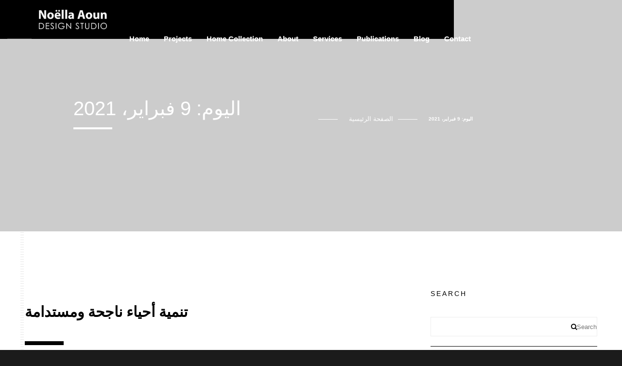

--- FILE ---
content_type: text/html; charset=UTF-8
request_url: http://noellaaoun.com/ar/2021/02/09/
body_size: 11024
content:
 <!DOCTYPE html>
<html dir="rtl" lang="ar"
	prefix="og: https://ogp.me/ns#" >
    <head>
    
        <!-- Meta Data -->
        <meta charset="UTF-8"/>
        <link rel="profile" href="http://gmpg.org/xfn/11" />
        <link rel="pingback" href="http://noellaaoun.com/xmlrpc.php" />
        <meta name="viewport" content="width=device-width, initial-scale=1.0, minimum-scale=1.0, maximum-scale=1.0, user-scalable=no">
        
                <!-- Favicon -->        
        <link rel="shortcut icon" href="http://noellaaoun.com/wp-content/uploads/2017/06/08-logo-e-32x32-px.png" type="image/x-icon"/>
                
        <title>فبراير 9, 2021 | Noëlla Aoun Design Studio</title>
<link rel="alternate" hreflang="en" href="http://noellaaoun.com/2021/02/09/" />
<link rel="alternate" hreflang="fr" href="http://noellaaoun.com/fr/2021/02/09/" />
<link rel="alternate" hreflang="es" href="http://noellaaoun.com/es/2021/02/09/" />
<link rel="alternate" hreflang="ar" href="http://noellaaoun.com/ar/2021/02/09/" />

		<!-- All in One SEO 4.3.9 - aioseo.com -->
		<meta name="robots" content="noindex, max-snippet:-1, max-image-preview:large, max-video-preview:-1" />
		<link rel="canonical" href="http://noellaaoun.com/ar/2021/02/09/" />
		<meta name="generator" content="All in One SEO (AIOSEO) 4.3.9" />
		<script type="application/ld+json" class="aioseo-schema">
			{"@context":"https:\/\/schema.org","@graph":[{"@type":"BreadcrumbList","@id":"http:\/\/noellaaoun.com\/ar\/2021\/02\/09\/#breadcrumblist","itemListElement":[{"@type":"ListItem","@id":"http:\/\/noellaaoun.com\/ar\/#listItem","position":1,"item":{"@type":"WebPage","@id":"http:\/\/noellaaoun.com\/ar\/","name":"\u0627\u0644\u0631\u0626\u064a\u0633\u064a\u0629","url":"http:\/\/noellaaoun.com\/ar\/"},"nextItem":"http:\/\/noellaaoun.com\/ar\/2021\/#listItem"},{"@type":"ListItem","@id":"http:\/\/noellaaoun.com\/ar\/2021\/#listItem","position":2,"item":{"@type":"WebPage","@id":"http:\/\/noellaaoun.com\/ar\/2021\/","name":"2021","url":"http:\/\/noellaaoun.com\/ar\/2021\/"},"nextItem":"http:\/\/noellaaoun.com\/ar\/2021\/02\/#listItem","previousItem":"http:\/\/noellaaoun.com\/ar\/#listItem"},{"@type":"ListItem","@id":"http:\/\/noellaaoun.com\/ar\/2021\/02\/#listItem","position":3,"item":{"@type":"WebPage","@id":"http:\/\/noellaaoun.com\/ar\/2021\/02\/","name":"\u0641\u0628\u0631\u0627\u064a\u0631, 2021","url":"http:\/\/noellaaoun.com\/ar\/2021\/02\/"},"nextItem":"http:\/\/noellaaoun.com\/ar\/2021\/02\/09\/#listItem","previousItem":"http:\/\/noellaaoun.com\/ar\/2021\/#listItem"},{"@type":"ListItem","@id":"http:\/\/noellaaoun.com\/ar\/2021\/02\/09\/#listItem","position":4,"item":{"@type":"WebPage","@id":"http:\/\/noellaaoun.com\/ar\/2021\/02\/09\/","name":"\u0641\u0628\u0631\u0627\u064a\u0631 9, 2021","url":"http:\/\/noellaaoun.com\/ar\/2021\/02\/09\/"},"previousItem":"http:\/\/noellaaoun.com\/ar\/2021\/02\/#listItem"}]},{"@type":"CollectionPage","@id":"http:\/\/noellaaoun.com\/ar\/2021\/02\/09\/#collectionpage","url":"http:\/\/noellaaoun.com\/ar\/2021\/02\/09\/","name":"\u0641\u0628\u0631\u0627\u064a\u0631 9, 2021 | No\u00eblla Aoun Design Studio","inLanguage":"ar","isPartOf":{"@id":"http:\/\/noellaaoun.com\/ar\/#website"},"breadcrumb":{"@id":"http:\/\/noellaaoun.com\/ar\/2021\/02\/09\/#breadcrumblist"}},{"@type":"Organization","@id":"http:\/\/noellaaoun.com\/ar\/#organization","name":"No\u00eblla Aoun Design Studio","url":"http:\/\/noellaaoun.com\/ar\/"},{"@type":"WebSite","@id":"http:\/\/noellaaoun.com\/ar\/#website","url":"http:\/\/noellaaoun.com\/ar\/","name":"No\u00eblla Aoun Design Studio","inLanguage":"ar","publisher":{"@id":"http:\/\/noellaaoun.com\/ar\/#organization"}}]}
		</script>
		<!-- All in One SEO -->

<link rel="alternate" type="application/rss+xml" title="No&euml;lla Aoun Design Studio &laquo; الخلاصة" href="http://noellaaoun.com/ar/feed/" />
<link rel="alternate" type="application/rss+xml" title="No&euml;lla Aoun Design Studio &laquo; خلاصة التعليقات" href="http://noellaaoun.com/ar/comments/feed/" />
<script type="text/javascript">
window._wpemojiSettings = {"baseUrl":"https:\/\/s.w.org\/images\/core\/emoji\/14.0.0\/72x72\/","ext":".png","svgUrl":"https:\/\/s.w.org\/images\/core\/emoji\/14.0.0\/svg\/","svgExt":".svg","source":{"concatemoji":"http:\/\/noellaaoun.com\/wp-includes\/js\/wp-emoji-release.min.js?ver=1675299205"}};
/*! This file is auto-generated */
!function(e,a,t){var n,r,o,i=a.createElement("canvas"),p=i.getContext&&i.getContext("2d");function s(e,t){p.clearRect(0,0,i.width,i.height),p.fillText(e,0,0);e=i.toDataURL();return p.clearRect(0,0,i.width,i.height),p.fillText(t,0,0),e===i.toDataURL()}function c(e){var t=a.createElement("script");t.src=e,t.defer=t.type="text/javascript",a.getElementsByTagName("head")[0].appendChild(t)}for(o=Array("flag","emoji"),t.supports={everything:!0,everythingExceptFlag:!0},r=0;r<o.length;r++)t.supports[o[r]]=function(e){if(p&&p.fillText)switch(p.textBaseline="top",p.font="600 32px Arial",e){case"flag":return s("\ud83c\udff3\ufe0f\u200d\u26a7\ufe0f","\ud83c\udff3\ufe0f\u200b\u26a7\ufe0f")?!1:!s("\ud83c\uddfa\ud83c\uddf3","\ud83c\uddfa\u200b\ud83c\uddf3")&&!s("\ud83c\udff4\udb40\udc67\udb40\udc62\udb40\udc65\udb40\udc6e\udb40\udc67\udb40\udc7f","\ud83c\udff4\u200b\udb40\udc67\u200b\udb40\udc62\u200b\udb40\udc65\u200b\udb40\udc6e\u200b\udb40\udc67\u200b\udb40\udc7f");case"emoji":return!s("\ud83e\udef1\ud83c\udffb\u200d\ud83e\udef2\ud83c\udfff","\ud83e\udef1\ud83c\udffb\u200b\ud83e\udef2\ud83c\udfff")}return!1}(o[r]),t.supports.everything=t.supports.everything&&t.supports[o[r]],"flag"!==o[r]&&(t.supports.everythingExceptFlag=t.supports.everythingExceptFlag&&t.supports[o[r]]);t.supports.everythingExceptFlag=t.supports.everythingExceptFlag&&!t.supports.flag,t.DOMReady=!1,t.readyCallback=function(){t.DOMReady=!0},t.supports.everything||(n=function(){t.readyCallback()},a.addEventListener?(a.addEventListener("DOMContentLoaded",n,!1),e.addEventListener("load",n,!1)):(e.attachEvent("onload",n),a.attachEvent("onreadystatechange",function(){"complete"===a.readyState&&t.readyCallback()})),(e=t.source||{}).concatemoji?c(e.concatemoji):e.wpemoji&&e.twemoji&&(c(e.twemoji),c(e.wpemoji)))}(window,document,window._wpemojiSettings);
</script>
<style type="text/css">
img.wp-smiley,
img.emoji {
	display: inline !important;
	border: none !important;
	box-shadow: none !important;
	height: 1em !important;
	width: 1em !important;
	margin: 0 0.07em !important;
	vertical-align: -0.1em !important;
	background: none !important;
	padding: 0 !important;
}
</style>
	<link rel='stylesheet' id='wp-block-library-rtl-css' href='http://noellaaoun.com/wp-includes/css/dist/block-library/style-rtl.min.css?ver=1678407757' type='text/css' media='all' />
<link rel='stylesheet' id='classic-theme-styles-css' href='http://noellaaoun.com/wp-includes/css/classic-themes.min.css?ver=1676321419' type='text/css' media='all' />
<style id='global-styles-inline-css' type='text/css'>
body{--wp--preset--color--black: #000000;--wp--preset--color--cyan-bluish-gray: #abb8c3;--wp--preset--color--white: #ffffff;--wp--preset--color--pale-pink: #f78da7;--wp--preset--color--vivid-red: #cf2e2e;--wp--preset--color--luminous-vivid-orange: #ff6900;--wp--preset--color--luminous-vivid-amber: #fcb900;--wp--preset--color--light-green-cyan: #7bdcb5;--wp--preset--color--vivid-green-cyan: #00d084;--wp--preset--color--pale-cyan-blue: #8ed1fc;--wp--preset--color--vivid-cyan-blue: #0693e3;--wp--preset--color--vivid-purple: #9b51e0;--wp--preset--gradient--vivid-cyan-blue-to-vivid-purple: linear-gradient(135deg,rgba(6,147,227,1) 0%,rgb(155,81,224) 100%);--wp--preset--gradient--light-green-cyan-to-vivid-green-cyan: linear-gradient(135deg,rgb(122,220,180) 0%,rgb(0,208,130) 100%);--wp--preset--gradient--luminous-vivid-amber-to-luminous-vivid-orange: linear-gradient(135deg,rgba(252,185,0,1) 0%,rgba(255,105,0,1) 100%);--wp--preset--gradient--luminous-vivid-orange-to-vivid-red: linear-gradient(135deg,rgba(255,105,0,1) 0%,rgb(207,46,46) 100%);--wp--preset--gradient--very-light-gray-to-cyan-bluish-gray: linear-gradient(135deg,rgb(238,238,238) 0%,rgb(169,184,195) 100%);--wp--preset--gradient--cool-to-warm-spectrum: linear-gradient(135deg,rgb(74,234,220) 0%,rgb(151,120,209) 20%,rgb(207,42,186) 40%,rgb(238,44,130) 60%,rgb(251,105,98) 80%,rgb(254,248,76) 100%);--wp--preset--gradient--blush-light-purple: linear-gradient(135deg,rgb(255,206,236) 0%,rgb(152,150,240) 100%);--wp--preset--gradient--blush-bordeaux: linear-gradient(135deg,rgb(254,205,165) 0%,rgb(254,45,45) 50%,rgb(107,0,62) 100%);--wp--preset--gradient--luminous-dusk: linear-gradient(135deg,rgb(255,203,112) 0%,rgb(199,81,192) 50%,rgb(65,88,208) 100%);--wp--preset--gradient--pale-ocean: linear-gradient(135deg,rgb(255,245,203) 0%,rgb(182,227,212) 50%,rgb(51,167,181) 100%);--wp--preset--gradient--electric-grass: linear-gradient(135deg,rgb(202,248,128) 0%,rgb(113,206,126) 100%);--wp--preset--gradient--midnight: linear-gradient(135deg,rgb(2,3,129) 0%,rgb(40,116,252) 100%);--wp--preset--duotone--dark-grayscale: url('#wp-duotone-dark-grayscale');--wp--preset--duotone--grayscale: url('#wp-duotone-grayscale');--wp--preset--duotone--purple-yellow: url('#wp-duotone-purple-yellow');--wp--preset--duotone--blue-red: url('#wp-duotone-blue-red');--wp--preset--duotone--midnight: url('#wp-duotone-midnight');--wp--preset--duotone--magenta-yellow: url('#wp-duotone-magenta-yellow');--wp--preset--duotone--purple-green: url('#wp-duotone-purple-green');--wp--preset--duotone--blue-orange: url('#wp-duotone-blue-orange');--wp--preset--font-size--small: 13px;--wp--preset--font-size--medium: 20px;--wp--preset--font-size--large: 36px;--wp--preset--font-size--x-large: 42px;--wp--preset--spacing--20: 0.44rem;--wp--preset--spacing--30: 0.67rem;--wp--preset--spacing--40: 1rem;--wp--preset--spacing--50: 1.5rem;--wp--preset--spacing--60: 2.25rem;--wp--preset--spacing--70: 3.38rem;--wp--preset--spacing--80: 5.06rem;--wp--preset--shadow--natural: 6px 6px 9px rgba(0, 0, 0, 0.2);--wp--preset--shadow--deep: 12px 12px 50px rgba(0, 0, 0, 0.4);--wp--preset--shadow--sharp: 6px 6px 0px rgba(0, 0, 0, 0.2);--wp--preset--shadow--outlined: 6px 6px 0px -3px rgba(255, 255, 255, 1), 6px 6px rgba(0, 0, 0, 1);--wp--preset--shadow--crisp: 6px 6px 0px rgba(0, 0, 0, 1);}:where(.is-layout-flex){gap: 0.5em;}body .is-layout-flow > .alignleft{float: left;margin-inline-start: 0;margin-inline-end: 2em;}body .is-layout-flow > .alignright{float: right;margin-inline-start: 2em;margin-inline-end: 0;}body .is-layout-flow > .aligncenter{margin-left: auto !important;margin-right: auto !important;}body .is-layout-constrained > .alignleft{float: left;margin-inline-start: 0;margin-inline-end: 2em;}body .is-layout-constrained > .alignright{float: right;margin-inline-start: 2em;margin-inline-end: 0;}body .is-layout-constrained > .aligncenter{margin-left: auto !important;margin-right: auto !important;}body .is-layout-constrained > :where(:not(.alignleft):not(.alignright):not(.alignfull)){max-width: var(--wp--style--global--content-size);margin-left: auto !important;margin-right: auto !important;}body .is-layout-constrained > .alignwide{max-width: var(--wp--style--global--wide-size);}body .is-layout-flex{display: flex;}body .is-layout-flex{flex-wrap: wrap;align-items: center;}body .is-layout-flex > *{margin: 0;}:where(.wp-block-columns.is-layout-flex){gap: 2em;}.has-black-color{color: var(--wp--preset--color--black) !important;}.has-cyan-bluish-gray-color{color: var(--wp--preset--color--cyan-bluish-gray) !important;}.has-white-color{color: var(--wp--preset--color--white) !important;}.has-pale-pink-color{color: var(--wp--preset--color--pale-pink) !important;}.has-vivid-red-color{color: var(--wp--preset--color--vivid-red) !important;}.has-luminous-vivid-orange-color{color: var(--wp--preset--color--luminous-vivid-orange) !important;}.has-luminous-vivid-amber-color{color: var(--wp--preset--color--luminous-vivid-amber) !important;}.has-light-green-cyan-color{color: var(--wp--preset--color--light-green-cyan) !important;}.has-vivid-green-cyan-color{color: var(--wp--preset--color--vivid-green-cyan) !important;}.has-pale-cyan-blue-color{color: var(--wp--preset--color--pale-cyan-blue) !important;}.has-vivid-cyan-blue-color{color: var(--wp--preset--color--vivid-cyan-blue) !important;}.has-vivid-purple-color{color: var(--wp--preset--color--vivid-purple) !important;}.has-black-background-color{background-color: var(--wp--preset--color--black) !important;}.has-cyan-bluish-gray-background-color{background-color: var(--wp--preset--color--cyan-bluish-gray) !important;}.has-white-background-color{background-color: var(--wp--preset--color--white) !important;}.has-pale-pink-background-color{background-color: var(--wp--preset--color--pale-pink) !important;}.has-vivid-red-background-color{background-color: var(--wp--preset--color--vivid-red) !important;}.has-luminous-vivid-orange-background-color{background-color: var(--wp--preset--color--luminous-vivid-orange) !important;}.has-luminous-vivid-amber-background-color{background-color: var(--wp--preset--color--luminous-vivid-amber) !important;}.has-light-green-cyan-background-color{background-color: var(--wp--preset--color--light-green-cyan) !important;}.has-vivid-green-cyan-background-color{background-color: var(--wp--preset--color--vivid-green-cyan) !important;}.has-pale-cyan-blue-background-color{background-color: var(--wp--preset--color--pale-cyan-blue) !important;}.has-vivid-cyan-blue-background-color{background-color: var(--wp--preset--color--vivid-cyan-blue) !important;}.has-vivid-purple-background-color{background-color: var(--wp--preset--color--vivid-purple) !important;}.has-black-border-color{border-color: var(--wp--preset--color--black) !important;}.has-cyan-bluish-gray-border-color{border-color: var(--wp--preset--color--cyan-bluish-gray) !important;}.has-white-border-color{border-color: var(--wp--preset--color--white) !important;}.has-pale-pink-border-color{border-color: var(--wp--preset--color--pale-pink) !important;}.has-vivid-red-border-color{border-color: var(--wp--preset--color--vivid-red) !important;}.has-luminous-vivid-orange-border-color{border-color: var(--wp--preset--color--luminous-vivid-orange) !important;}.has-luminous-vivid-amber-border-color{border-color: var(--wp--preset--color--luminous-vivid-amber) !important;}.has-light-green-cyan-border-color{border-color: var(--wp--preset--color--light-green-cyan) !important;}.has-vivid-green-cyan-border-color{border-color: var(--wp--preset--color--vivid-green-cyan) !important;}.has-pale-cyan-blue-border-color{border-color: var(--wp--preset--color--pale-cyan-blue) !important;}.has-vivid-cyan-blue-border-color{border-color: var(--wp--preset--color--vivid-cyan-blue) !important;}.has-vivid-purple-border-color{border-color: var(--wp--preset--color--vivid-purple) !important;}.has-vivid-cyan-blue-to-vivid-purple-gradient-background{background: var(--wp--preset--gradient--vivid-cyan-blue-to-vivid-purple) !important;}.has-light-green-cyan-to-vivid-green-cyan-gradient-background{background: var(--wp--preset--gradient--light-green-cyan-to-vivid-green-cyan) !important;}.has-luminous-vivid-amber-to-luminous-vivid-orange-gradient-background{background: var(--wp--preset--gradient--luminous-vivid-amber-to-luminous-vivid-orange) !important;}.has-luminous-vivid-orange-to-vivid-red-gradient-background{background: var(--wp--preset--gradient--luminous-vivid-orange-to-vivid-red) !important;}.has-very-light-gray-to-cyan-bluish-gray-gradient-background{background: var(--wp--preset--gradient--very-light-gray-to-cyan-bluish-gray) !important;}.has-cool-to-warm-spectrum-gradient-background{background: var(--wp--preset--gradient--cool-to-warm-spectrum) !important;}.has-blush-light-purple-gradient-background{background: var(--wp--preset--gradient--blush-light-purple) !important;}.has-blush-bordeaux-gradient-background{background: var(--wp--preset--gradient--blush-bordeaux) !important;}.has-luminous-dusk-gradient-background{background: var(--wp--preset--gradient--luminous-dusk) !important;}.has-pale-ocean-gradient-background{background: var(--wp--preset--gradient--pale-ocean) !important;}.has-electric-grass-gradient-background{background: var(--wp--preset--gradient--electric-grass) !important;}.has-midnight-gradient-background{background: var(--wp--preset--gradient--midnight) !important;}.has-small-font-size{font-size: var(--wp--preset--font-size--small) !important;}.has-medium-font-size{font-size: var(--wp--preset--font-size--medium) !important;}.has-large-font-size{font-size: var(--wp--preset--font-size--large) !important;}.has-x-large-font-size{font-size: var(--wp--preset--font-size--x-large) !important;}
.wp-block-navigation a:where(:not(.wp-element-button)){color: inherit;}
:where(.wp-block-columns.is-layout-flex){gap: 2em;}
.wp-block-pullquote{font-size: 1.5em;line-height: 1.6;}
</style>
<link rel='stylesheet' id='redux-extendify-styles-css' href='http://noellaaoun.com/wp-content/plugins/redux-framework/redux-core/assets/css/extendify-utilities.css?ver=1686554563' type='text/css' media='all' />
<link rel='stylesheet' id='contact-form-7-css' href='http://noellaaoun.com/wp-content/plugins/contact-form-7/includes/css/styles.css?ver=1686554322' type='text/css' media='all' />
<link rel='stylesheet' id='contact-form-7-rtl-css' href='http://noellaaoun.com/wp-content/plugins/contact-form-7/includes/css/styles-rtl.css?ver=1686554322' type='text/css' media='all' />
<link rel='stylesheet' id='wpml-legacy-dropdown-click-0-css' href='//noellaaoun.com/wp-content/plugins/sitepress-multilingual-cms/templates/language-switchers/legacy-dropdown-click/style.css?ver=1523953264' type='text/css' media='all' />
<style id='wpml-legacy-dropdown-click-0-inline-css' type='text/css'>
.wpml-ls-statics-shortcode_actions, .wpml-ls-statics-shortcode_actions .wpml-ls-sub-menu, .wpml-ls-statics-shortcode_actions a {border-color:#cdcdcd;}.wpml-ls-statics-shortcode_actions a {color:#444444;background-color:#ffffff;}.wpml-ls-statics-shortcode_actions a:hover,.wpml-ls-statics-shortcode_actions a:focus {color:#000000;background-color:#eeeeee;}.wpml-ls-statics-shortcode_actions .wpml-ls-current-language>a {color:#444444;background-color:#ffffff;}.wpml-ls-statics-shortcode_actions .wpml-ls-current-language:hover>a, .wpml-ls-statics-shortcode_actions .wpml-ls-current-language>a:focus {color:#000000;background-color:#eeeeee;}
</style>
<link rel='stylesheet' id='style-ar-css' href='http://noellaaoun.com/wp-content/themes/monolit-child/css/style-ar.css?ver=1497528018' type='text/css' media='all' />
<link rel='stylesheet' id='reset-css' href='http://noellaaoun.com/wp-content/themes/monolit/css/reset.css?ver=1462415720' type='text/css' media='all' />
<link rel='stylesheet' id='monolit-css-plugins-css' href='http://noellaaoun.com/wp-content/themes/monolit/css/plugins.css?ver=1487951916' type='text/css' media='all' />
<link rel='stylesheet' id='monolit-style-css' href='http://noellaaoun.com/wp-content/themes/monolit-child/style.css?ver=1646203079' type='text/css' media='all' />
<link rel='stylesheet' id='monolit-custom-style-css' href='http://noellaaoun.com/wp-content/themes/monolit-child/css/custom.css?ver=1458066030' type='text/css' media='all' />
<style id='monolit-custom-style-inline-css' type='text/css'>
nav li a{font-size:12px}@media only screen and (max-width:1036px){nav li a{font-size:12px}}@media only screen and (max-width:768px){nav li a{font-size:12px}}
</style>
<script type='text/javascript' src='//noellaaoun.com/wp-content/plugins/sitepress-multilingual-cms/templates/language-switchers/legacy-dropdown-click/script.js?ver=1523953264' id='wpml-legacy-dropdown-click-0-js'></script>
<script type='text/javascript' id='wp-statistics-tracker-js-extra'>
/* <![CDATA[ */
var WP_Statistics_Tracker_Object = {"hitRequestUrl":"http:\/\/noellaaoun.com\/ar\/wp-json\/wp-statistics\/v2\/hit?wp_statistics_hit_rest=yes&track_all=0&current_page_type=archive&current_page_id=0&search_query&page_uri=LzIwMjEvMDIvMDkv","keepOnlineRequestUrl":"http:\/\/noellaaoun.com\/ar\/wp-json\/wp-statistics\/v2\/online?wp_statistics_hit_rest=yes&track_all=0&current_page_type=archive&current_page_id=0&search_query&page_uri=LzIwMjEvMDIvMDkv","option":{"dntEnabled":false,"cacheCompatibility":false}};
/* ]]> */
</script>
<script type='text/javascript' src='http://noellaaoun.com/wp-content/plugins/wp-statistics/assets/js/tracker.js?ver=1686555324' id='wp-statistics-tracker-js'></script>
<script type='text/javascript' src='http://noellaaoun.com/wp-includes/js/jquery/jquery.min.js?ver=1678300653' id='jquery-core-js'></script>
<script type='text/javascript' src='http://noellaaoun.com/wp-includes/js/jquery/jquery-migrate.min.js?ver=1675717155' id='jquery-migrate-js'></script>
<link rel="https://api.w.org/" href="http://noellaaoun.com/ar/wp-json/" /><link rel="EditURI" type="application/rsd+xml" title="RSD" href="http://noellaaoun.com/xmlrpc.php?rsd" />
<link rel="wlwmanifest" type="application/wlwmanifest+xml" href="http://noellaaoun.com/wp-includes/wlwmanifest.xml" />
<meta name="generator" content="WordPress 6.2.8" />
<meta name="generator" content="WPML ver:3.9.4 stt:5,1,4,2;" />
<meta name="generator" content="Redux 4.4.1" /><!-- Analytics by WP Statistics v14.1.2 - https://wp-statistics.com/ -->
<!-- HTML5 shim and Respond.js for IE8 support of HTML5 elements and media queries -->
    <!-- WARNING: Respond.js doesn't work if you view the page via file:// -->
    <!--[if lt IE 9]>
      <script src="https://oss.maxcdn.com/html5shiv/3.7.2/html5shiv.min.js"></script>
      <script src="https://oss.maxcdn.com/respond/1.4.2/respond.min.js"></script>
    <![endif]--><meta name="generator" content="Powered by Visual Composer - drag and drop page builder for WordPress."/>
<!--[if lte IE 9]><link rel="stylesheet" type="text/css" href="http://noellaaoun.com/wp-content/plugins/js_composer/assets/css/vc_lte_ie9.min.css" media="screen"><![endif]--><style id="monolit_options-dynamic-css" title="dynamic-css" class="redux-options-output">body{font-display:swap;}a{font-display:swap;}a:hover{font-display:swap;}p{font-display:swap;}h1, h2, h3, h4, h5, h6{font-display:swap;}nav li a,.hero-wrap-item h2,.serv-details h3,.ser-list li,.inline-filter .gallery-filters a,.inline-filter .count-folio div,.filter-button,.round-counter div,.hid-sidebar h4 ,.pd-holder h5,.team-info h4,.footer-title h2,#submit , .form-submit button,.member-content-nav li a,.main-breadcrumb li > strong,.creat-list li a  , .text-link,.cat-item a,.lg-sub-html,.show-share span,.share-icon:before{font-display:swap;}blockquote p{font-display:swap;}nav li a{font-display:swap;}nav li a:hover{font-display:swap;}.footer-title h2,.footer-title h2 a,.footer-title h2 a:hover{font-display:swap;}.hero-wrap-item h2{font-display:swap;}.hero-wrap-item h3, .hero-wrap-item h3 a{font-display:swap;}.section-title{font-display:swap;}</style><noscript><style type="text/css"> .wpb_animate_when_almost_visible { opacity: 1; }</style></noscript>         
    </head>
    <body class="rtl archive date wpb-js-composer js-comp-ver-5.1 vc_responsive">
            <div class="hor-nav-layout no-dis"></div>
                    <!--================= main start ================-->
        <div id="main" class="hide-loader">
                    <!--=============== header ===============-->   
            <header class="monolit-header">
                <!-- header-inner  -->
                <div class="header-inner">
                    <!-- header logo -->
                    <div class="logo-holder">
                        <a href="http://noellaaoun.com/ar/">
                                                        <img src="http://noellaaoun.com/wp-content/uploads/2017/05/logo-1.png"  width="123" height="50" class="monolit-logo" alt="No&euml;lla Aoun Design Studio" />
                                                                                                            </a>
                    </div>
                    <!-- header logo end -->
                    <!-- mobile nav button -->
                    <div class="nav-button-holder">
                        <div class="nav-button vis-m"><span></span><span></span><span></span></div>
                    </div>
                    <!-- mobile nav button end -->
                    <!-- navigation  -->
                    <div class="nav-holder">
                                            <nav
                                                >
                            <ul id="menu-monolit-navigation-menus" class="monolit_main-nav"><li id="menu-item-545" class="menu-item menu-item-type-post_type menu-item-object-page menu-item-545"><a href="http://noellaaoun.com/ar/">Home</a></li>
<li id="menu-item-548" class="menu-item menu-item-type-post_type menu-item-object-page menu-item-548"><a href="http://noellaaoun.com/ar/projects/">Projects</a></li>
<li id="menu-item-2676" class="menu-item menu-item-type-post_type menu-item-object-page menu-item-2676"><a href="http://noellaaoun.com/the-home-collection/">Home collection</a></li>
<li id="menu-item-551" class="menu-item menu-item-type-post_type menu-item-object-page menu-item-551"><a href="http://noellaaoun.com/ar/%d8%ad%d9%88%d9%84/">About</a></li>
<li id="menu-item-554" class="menu-item menu-item-type-post_type menu-item-object-page menu-item-554"><a href="http://noellaaoun.com/ar/%d8%a7%d9%84%d8%ae%d8%af%d9%85%d8%a7%d8%aa/">Services</a></li>
<li id="menu-item-558" class="menu-item menu-item-type-post_type menu-item-object-page menu-item-558"><a href="http://noellaaoun.com/ar/%d8%a7%d9%84%d9%85%d9%86%d8%b4%d9%88%d8%b1%d8%a7%d8%aa/">Publications</a></li>
<li id="menu-item-1363" class="menu-item menu-item-type-post_type menu-item-object-page menu-item-1363"><a href="http://noellaaoun.com/ar/blog/">Blog</a></li>
<li id="menu-item-561" class="menu-item menu-item-type-post_type menu-item-object-page menu-item-561"><a href="http://noellaaoun.com/ar/%d8%a7%d8%aa%d9%91%d8%b5%d9%84-%d8%a8%d9%86%d8%a7/">Contact</a></li>
</ul>                        </nav>
                    					 <div id="footer_language_list"><ul><li><a href="http://noellaaoun.com/fr/2021/02/09/">fr</a></li><li><a href="http://noellaaoun.com/es/2021/02/09/">es</a></li><li><a href="http://noellaaoun.com/2021/02/09/">en</a></li><li>ar</li></ul></div> 
                    </div>
                    <!-- navigation  end -->
                </div>
                <!-- header-inner  end -->
                <!-- share button  -->
                                <!-- share  end-->
            </header>
            <!--=============== header end ===============-->  

            <!--=============== wrapper ===============-->  
            <div id="wrapper">
                <!-- content-holder  -->
                <div class="content-holder">
                    
                    <div class="dynamic-title"><h1>اليوم: <span>9 فبراير، 2021</span></h1></div>

                                        
	    <!-- content  -->
    <div class="content">
        <section class="parallax-section">
            <div class="parallax-inner">
                <div class="bg" data-bg="http://www.codinggang.com/lama/wp-content/themes/monolit/images/bg/10.jpg" data-top-bottom="transform: translateY(300px);" data-bottom-top="transform: translateY(-300px);"></div>
                <div class="overlay"></div>
            </div>
            <div class="container">
                <div class="page-title">
                    <div class="row">
                                            <div class="col-md-6">
                            <h2>اليوم: <span>9 فبراير، 2021</span></h2>
                            
                        </div>
                                            <div class="col-md-6">
                            <ul id="breadcrumb" class="main-breadcrumb creat-list"><li class="item-home"><a class="bread-link bread-home" href="http://noellaaoun.com/ar/" title="الصفحة الرئيسية">الصفحة الرئيسية</a></li><li class="item-current item-archive"><strong class="bread-current bread-archive">اليوم: <span>9 فبراير، 2021</span></strong></li></ul>                        </div>
                                        </div>
                </div>
            </div>
        </section>
    </div>
    <!-- content end -->
         
	<!-- content  -->
    <div class="content">
        <section id="blog_sec1">
            <div class="container">
                <div class="row">

                
									<div class="col-md-8  display-posts">
									
					
							                        
								<article class="content-content post-entry post-2098 post type-post status-publish format-standard has-post-thumbnail hentry category-232 category-250">
	<h2 class="section-title dec-title"><a href="http://noellaaoun.com/ar/%d8%aa%d9%86%d9%85%d9%8a%d8%a9-%d8%a3%d8%ad%d9%8a%d8%a7%d8%a1-%d9%86%d8%a7%d8%ac%d8%ad%d8%a9-%d9%88%d9%85%d8%b3%d8%aa%d8%af%d8%a7%d9%85%d8%a9/"><span>تنمية أحياء ناجحة ومستدامة</span></a></h2>			<ul class="creat-list">
	        			<li><a class="tag" href="http://noellaaoun.com/ar/2021/02/09/"> فبراير 9, 2021</a></li>
															<li><a href="http://noellaaoun.com/ar/category/%d8%aa%d8%b5%d9%85%d9%8a%d9%85-%d9%85%d8%af%d9%86/" rel="category tag">تصميم مدن</a>, <a href="http://noellaaoun.com/ar/category/%d8%aa%d9%86%d9%85%d9%8a%d8%a9-%d9%85%d8%b3%d8%aa%d8%af%d8%a7%d9%85%d8%a9/" rel="category tag">تنمية مستدامة</a></li>			
					
									<li><a href="http://noellaaoun.com/ar/%d8%aa%d9%86%d9%85%d9%8a%d8%a9-%d8%a3%d8%ad%d9%8a%d8%a7%d8%a1-%d9%86%d8%a7%d8%ac%d8%ad%d8%a9-%d9%88%d9%85%d8%b3%d8%aa%d8%af%d8%a7%d9%85%d8%a9/#respond">0 تعليق</a></li>
									<li><a href="http://noellaaoun.com/ar/author/admin/" title="مقالات admin" rel="author">admin</a></li>
			 
	    </ul>
			<div class="blog-media">
        <div class="box-item">
            <a class="ajax" href="http://noellaaoun.com/ar/%d8%aa%d9%86%d9%85%d9%8a%d8%a9-%d8%a3%d8%ad%d9%8a%d8%a7%d8%a1-%d9%86%d8%a7%d8%ac%d8%ad%d8%a9-%d9%88%d9%85%d8%b3%d8%aa%d8%af%d8%a7%d9%85%d8%a9/">
            <span class="overlay"></span>
            <img width="2400" height="1348" src="http://noellaaoun.com/wp-content/uploads/2021/02/mike-palmowski-LzaXuRlW48k-unsplash.jpg" class="respimg wp-post-image" alt="" decoding="async" srcset="http://noellaaoun.com/wp-content/uploads/2021/02/mike-palmowski-LzaXuRlW48k-unsplash.jpg 2400w, http://noellaaoun.com/wp-content/uploads/2021/02/mike-palmowski-LzaXuRlW48k-unsplash-300x169.jpg 300w, http://noellaaoun.com/wp-content/uploads/2021/02/mike-palmowski-LzaXuRlW48k-unsplash-1024x575.jpg 1024w, http://noellaaoun.com/wp-content/uploads/2021/02/mike-palmowski-LzaXuRlW48k-unsplash-768x431.jpg 768w, http://noellaaoun.com/wp-content/uploads/2021/02/mike-palmowski-LzaXuRlW48k-unsplash-1536x863.jpg 1536w, http://noellaaoun.com/wp-content/uploads/2021/02/mike-palmowski-LzaXuRlW48k-unsplash-2048x1150.jpg 2048w" sizes="(max-width: 2400px) 100vw, 2400px" />            </a>
        </div>
    </div>
	    
    <div class="blog-text">
        
        <p>لا تخلق الأحياء المستدامة بالصدفة، لا بل يتم إنشاؤها من خلال التخطيط والتنمية الدقيقين اللذين يخلقان مساحات مناسبة للعيش وحيوية مع جودة حياة عالية لجميع السكان. ولا تساهم الأحياء الناجحة والمستدامة في الحفاظ على البيئة في المنطقة فحسب، بل تساهم أيضًا في الازدهار وسعادة السكان، نظرًا إلى أنّها أساس المدن. ولتصميم حي مستدام وناجح، يبحث [&hellip;]</p>
                		<div class="clearfix"></div>
		<a href="http://noellaaoun.com/ar/%d8%aa%d9%86%d9%85%d9%8a%d8%a9-%d8%a3%d8%ad%d9%8a%d8%a7%d8%a1-%d9%86%d8%a7%d8%ac%d8%ad%d8%a9-%d9%88%d9%85%d8%b3%d8%aa%d8%af%d8%a7%d9%85%d8%a9/" class="btn"><span> إقرأ المزيد</span><i class="fa fa-long-arrow-right"></i></a>
    </div>
    
</article>

							                        
								<article class="content-content post-entry post-2081 post type-post status-publish format-standard has-post-thumbnail hentry category-landscape-design-ar">
	<h2 class="section-title dec-title"><a href="http://noellaaoun.com/ar/%d8%a5%d9%86%d8%b4%d8%a7%d8%a1-%d8%ad%d8%af%d9%8a%d9%82%d8%a9-%d8%b9%d9%85%d9%88%d8%af%d9%8a%d8%a9-%d9%84%d8%b2%d8%b1%d8%a7%d8%b9%d8%a9-%d8%a7%d9%84%d8%b7%d8%b9%d8%a7%d9%85/"><span>إنشاء حديقة عمودية لزراعة الطعام</span></a></h2>			<ul class="creat-list">
	        			<li><a class="tag" href="http://noellaaoun.com/ar/2021/02/09/"> فبراير 9, 2021</a></li>
															<li><a href="http://noellaaoun.com/ar/category/landscape-design-ar/" rel="category tag">هندسة المناظر الطبيعية</a></li>			
					
									<li><a href="http://noellaaoun.com/ar/%d8%a5%d9%86%d8%b4%d8%a7%d8%a1-%d8%ad%d8%af%d9%8a%d9%82%d8%a9-%d8%b9%d9%85%d9%88%d8%af%d9%8a%d8%a9-%d9%84%d8%b2%d8%b1%d8%a7%d8%b9%d8%a9-%d8%a7%d9%84%d8%b7%d8%b9%d8%a7%d9%85/#respond">0 تعليق</a></li>
									<li><a href="http://noellaaoun.com/ar/author/admin/" title="مقالات admin" rel="author">admin</a></li>
			 
	    </ul>
			<div class="blog-media">
        <div class="box-item">
            <a class="ajax" href="http://noellaaoun.com/ar/%d8%a5%d9%86%d8%b4%d8%a7%d8%a1-%d8%ad%d8%af%d9%8a%d9%82%d8%a9-%d8%b9%d9%85%d9%88%d8%af%d9%8a%d8%a9-%d9%84%d8%b2%d8%b1%d8%a7%d8%b9%d8%a9-%d8%a7%d9%84%d8%b7%d8%b9%d8%a7%d9%85/">
            <span class="overlay"></span>
            <img width="1000" height="665" src="http://noellaaoun.com/wp-content/uploads/2021/02/Edible-Vertical-Garden_Photo-by-Kathy-Saul.gif" class="respimg wp-post-image" alt="" decoding="async" loading="lazy" />            </a>
        </div>
    </div>
	    
    <div class="blog-text">
        
        <p>الحدائق العمودية هي الحدائق التي تنمو عموديًا على ألواح معلّقة بشكل رأسي. وقد بدأ استخدام الحدائق العمودية مؤخرًا في الصناعة، غير أنّه لا يستفيد الكثير من الناس من هذه التقنية الجديدة في منازلهم. وفي الواقع، غالبًا ما تتواجد الحدائق العمودية في الأماكن العامة فقط، حيث تُستخدم الزهور أو أي نوع آخر من النباتات لتغطية الجدران [&hellip;]</p>
                		<div class="clearfix"></div>
		<a href="http://noellaaoun.com/ar/%d8%a5%d9%86%d8%b4%d8%a7%d8%a1-%d8%ad%d8%af%d9%8a%d9%82%d8%a9-%d8%b9%d9%85%d9%88%d8%af%d9%8a%d8%a9-%d9%84%d8%b2%d8%b1%d8%a7%d8%b9%d8%a9-%d8%a7%d9%84%d8%b7%d8%b9%d8%a7%d9%85/" class="btn"><span> إقرأ المزيد</span><i class="fa fa-long-arrow-right"></i></a>
    </div>
    
</article>

							
					 

					
	                </div><!--/.posts column -->

	            			        <!--Blog Sidebar-->
			        <div class="col-md-4 right-sidebar">
						<div class="sidebar">
			                <div id="search-3" class="widget widget_search"><h3>Search</h3><div class="clearfix"></div><div class="searh-holder">
	<form role="search" method="get" class="searh-inner" action="http://noellaaoun.com/ar/">
		<input name="s" type="text" class="search" placeholder="Search..." value="" title=""/>
		<button class="search-submit" id="submit_btn"><i class="fa fa-search transition"></i> </button>
	</form>
</div></div><div id="categories-3" class="widget widget_categories"><h3>Categories</h3><div class="clearfix"></div>
			<ul>
					<li class="cat-item cat-item-249"><a href="http://noellaaoun.com/ar/category/%d8%a8%d9%8a%d8%a6%d8%a9/">بيئة</a> (6)
</li>
	<li class="cat-item cat-item-232"><a href="http://noellaaoun.com/ar/category/%d8%aa%d8%b5%d9%85%d9%8a%d9%85-%d9%85%d8%af%d9%86/">تصميم مدن</a> (28)
</li>
	<li class="cat-item cat-item-250"><a href="http://noellaaoun.com/ar/category/%d8%aa%d9%86%d9%85%d9%8a%d8%a9-%d9%85%d8%b3%d8%aa%d8%af%d8%a7%d9%85%d8%a9/">تنمية مستدامة</a> (11)
</li>
	<li class="cat-item cat-item-229"><a href="http://noellaaoun.com/ar/category/%d8%b9%d9%82%d8%a7%d8%b1%d8%a7%d8%aa/">عقارات</a> (30)
</li>
	<li class="cat-item cat-item-67"><a href="http://noellaaoun.com/ar/category/%d8%ba%d9%8a%d8%b1-%d9%85%d8%b5%d9%86%d9%81/">غير مصنف</a> (1)
</li>
	<li class="cat-item cat-item-237"><a href="http://noellaaoun.com/ar/category/landscape-design-ar/">هندسة المناظر الطبيعية</a> (18)
</li>
	<li class="cat-item cat-item-236"><a href="http://noellaaoun.com/ar/category/interior-design-ar/">هندسة داخلية</a> (20)
</li>
	<li class="cat-item cat-item-235"><a href="http://noellaaoun.com/ar/category/architecture-ar/">هندسة معمارية</a> (20)
</li>
			</ul>

			</div>
		<div id="recent-posts-3" class="widget widget_recent_entries">
		<h3>Recent Posts</h3><div class="clearfix"></div>
		<ul>
											<li>
					<a href="http://noellaaoun.com/ar/%d8%a7%d8%b9%d8%aa%d8%a8%d8%a7%d8%b1%d8%a7%d8%aa-%d8%a7%d9%84%d8%aa%d8%b5%d9%85%d9%8a%d9%85-%d9%81%d9%8a-%d8%a7%d9%84%d9%85%d9%86%d8%a7%d8%ae%d8%a7%d8%aa-%d8%a7%d9%84%d8%a8%d8%a7%d8%b1%d8%af%d8%a9/">اعتبارات التصميم في المناخات الباردة</a>
									</li>
											<li>
					<a href="http://noellaaoun.com/ar/%d8%a3%d9%87%d9%85%d9%8a%d8%a9-%d8%aa%d8%b1%d8%aa%d9%8a%d8%a8-%d8%a7%d9%84%d8%a3%d8%ab%d8%a7%d8%ab-%d9%81%d9%8a-%d8%a7%d9%84%d8%aa%d8%b5%d9%85%d9%8a%d9%85%d8%a7%d8%aa-%d8%a7%d9%84%d8%af%d8%a7%d8%ae/">أهمية ترتيب الأثاث في التصميمات الداخلية الفاخرة</a>
									</li>
											<li>
					<a href="http://noellaaoun.com/ar/%d8%af%d9%85%d8%ac-%d9%85%d9%81%d9%87%d9%88%d9%85-%d8%a7%d9%84%d8%b9%d8%a7%d9%81%d9%8a%d8%a9-%d9%81%d9%8a-%d8%a7%d9%84%d8%a3%d8%a8%d8%b1%d8%a7%d8%ac-%d8%a7%d9%84%d8%b3%d9%83%d9%86%d9%8a%d8%a9-%d8%a7/">دمج مفهوم العافية في الأبراج السكنية الجديدة</a>
									</li>
											<li>
					<a href="http://noellaaoun.com/ar/%d9%85%d8%ac%d9%85%d9%88%d8%b9%d8%a9-%d8%a7%d9%84%d9%86%d8%a8%d8%a7%d8%aa%d8%a7%d8%aa-%d8%a7%d9%84%d9%85%d8%ae%d8%aa%d8%a7%d8%b1%d8%a9-%d9%84%d9%84%d8%ad%d8%af%d9%8a%d9%82%d8%a9-%d8%a7%d9%84%d8%b4/">مجموعة النباتات المختارة للحديقة الشتوية</a>
									</li>
											<li>
					<a href="http://noellaaoun.com/ar/%d8%a7%d9%84%d8%ad%d8%af%d9%8a%d9%82%d8%a9-%d9%81%d9%8a-%d9%81%d8%b5%d9%84-%d8%a7%d9%84%d8%b4%d8%aa%d8%a7%d8%a1-%d8%a7%d8%b3%d8%aa%d9%85%d8%aa%d8%b9-%d8%a8%d9%85%d8%b3%d8%a7%d8%ad%d8%aa%d9%83-%d8%a7/">الحديقة في فصل الشتاء: استمتع بمساحتك الخارجية طوال الموسم</a>
									</li>
					</ul>

		</div>						</div>
			        </div>
			    
	            </div><!-- /row -->
	        </div><!-- /container -->
	    </section>
	</div><!-- Content end  -->
    
 
                            <!-- content footer-->
                <div class="height-emulator"></div>
				
                <footer class="content-footer">
                    <!--  container  --> 
					
                    <div class="container">
                                                <div class="row">
    <div class="col-md-6">
        <!-- Footer logo --> 
        <div class="footer-item footer-logo">
            <a href="http://noellaaoun.com" class="ajax"><img src="http://noellaaoun.com/wp-content/uploads/2017/05/logo-1.png" alt=""></a>
            <p>Noëlla Aoun is an architect and urban designer. She holds a Master’s degree from “Columbia University in the City of New York” and the French Beaux-Arts School “ALBA – Académie Libanaise des Beaux-Arts”. She is also a registered architect at the OEA (Order of Engineers and Architects) in Beirut, Lebanon.</p>
        </div>
        <!-- Footer logo end --> 
    </div>
    <!-- Footer info --> 
	
    <div class="col-md-2">
        <div class="footer-item">
            <h4 class="text-link">Call Us</h4>
            <ul>
                <li><a href="tel:+9613595638">+961 3 595 638</a></li>
                </ul>
        </div>
    </div>
    <!-- Footer info end--> 
    <!-- Footer info --> 
    <div class="col-md-2">
        <div class="footer-item">
            <h4 class="text-link">Write us</h4>
            <ul>
                <li><a href="mailto:info@noellaaoun.com">info@noellaaoun.com</a></li>
               
            </ul>
        </div>
    </div>
     <div class="col-md-2">
        <div class="footer-item">
            <h4 class="text-link">Visit us</h4>
            <ul>
                <li>Beirut Digital District<br />
Beirut, Lebanon</li>
               
            </ul>
        </div>
    </div>
	 	<div class="col-md-2 footer_social_icons">
		<ul>
    <li><a href="https://www.facebook.com/No%C3%ABlla-Aoun-Design-Studio-633120396885045/
" target="_blank"><i class="fa fa-facebook"></i></a></li>
    <li><a href="http://www.instagram.com/noella.aoun.design.studio/" target="_blank"><i class="fa fa-instagram"></i></a></li>
    <li><a href="http://www.pinterest.com/noellaaoundesignstudio/" target="_blank"><i class="fa fa-pinterest"></i></a></li>
    <li><a href="https://www.linkedin.com/company/noellaaoundesignstudio/" target="_blank"><i class="fa fa-linkedin"></i></a></li>
</ul>
		</div>
    <!-- Footer info-->
    <!-- Footer info end--> 
   
    <!-- Footer info end--> 
</div>
<!-- Footer copyright -->
<div class="row">
    <div class="col-md-6"></div>
    <div class="col-md-6">
        <div class="footer-wrap">
            <span class="copyright">  &#169;Noella Aoun 2017. All rights reserved.  
            </span>
            <span class="to-top">To Top</span>
        </div>
    </div>
</div>
<!-- Footer copyright end -->						<div class="inner_language_switcher"><div id="footer_language_list"><ul><li><a href="http://noellaaoun.com/fr/2021/02/09/">fr</a></li><li><a href="http://noellaaoun.com/es/2021/02/09/">es</a></li><li><a href="http://noellaaoun.com/2021/02/09/">en</a></li><li>ar</li></ul></div> </div>                    </div>
				
                    <!--  container  end --> 
                                        <!-- Hover animation  -->
                  <!--  <canvas class="particular footer-canvas" data-color=""></canvas>-->
                    <!-- Hover animation  end -->
                                    </footer>
				
                <!-- content footer end -->
                                        </div>
            <!-- content-holder  end-->
        </div>
		        <!-- wrapper end -->
                <!-- Fixed footer -->
		        <!-- Fixed footer end-->
        		      </div>
    <!-- Main end -->
    <script type='text/javascript' src='http://noellaaoun.com/wp-content/plugins/contact-form-7/includes/swv/js/index.js?ver=1686554322' id='swv-js'></script>
<script type='text/javascript' id='contact-form-7-js-extra'>
/* <![CDATA[ */
var wpcf7 = {"api":{"root":"http:\/\/noellaaoun.com\/ar\/wp-json\/","namespace":"contact-form-7\/v1"}};
/* ]]> */
</script>
<script type='text/javascript' src='http://noellaaoun.com/wp-content/plugins/contact-form-7/includes/js/index.js?ver=1686554322' id='contact-form-7-js'></script>
<script type='text/javascript' src='http://noellaaoun.com/wp-content/themes/monolit/js/plugins.js?ver=1487951320' id='monolit-js-plugins-js'></script>
<script type='text/javascript' id='monolit-scripts-js-extra'>
/* <![CDATA[ */
var _monolit = {"shuffle_off":"","parallax_off":""};
/* ]]> */
</script>
<script type='text/javascript' src='http://noellaaoun.com/wp-content/themes/monolit/js/scripts.js?ver=1496111643' id='monolit-scripts-js'></script>

<div class="tawk_chat_box">
 <!--Start of Tawk.to Script-->
<script type="text/javascript">
var Tawk_API=Tawk_API||{}, Tawk_LoadStart=new Date();
(function(){
var s1=document.createElement("script"),s0=document.getElementsByTagName("script")[0];
s1.async=true;
s1.src='https://embed.tawk.to/58ff56f04ac4446b24a6bec9/default';
s1.charset='UTF-8';
s1.setAttribute('crossorigin','*');
s0.parentNode.insertBefore(s1,s0);
})();
</script>
</div>

<!--End of Tawk.to Script-->

<script>
		jQuery(document).ready(function(){
		jQuery('.services-holder a.serv-item').click(function(event) {
		event.stopPropagation();
		});
		jQuery('.object-label').on('click', function() {
		jQuery('.object-label').not(this).find(jQuery('.object-info')).fadeOut(200);
		jQuery(this).find('.object-info').fadeToggle(200);
		});
		});
		jQuery('div.custom_scroll_btn a.vc_icon_element-link').click(function() {
		jQuery('html, body').animate ({
		scrollTop: jQuery('#sec1').offset().top}, 1200);
		});
</script>
<script src="https://cdnjs.cloudflare.com/ajax/libs/jquery.matchHeight/0.7.2/jquery.matchHeight-min.js"></script>
<script>
jQuery('.shop_sec .col-sm-4').matchHeight();
jQuery('.single_related_product .col-sm-3').matchHeight();
</script>


<link rel="stylesheet" href="https://cdn.jsdelivr.net/gh/fancyapps/fancybox@3.5.7/dist/jquery.fancybox.min.css" />
<script src="https://cdn.jsdelivr.net/gh/fancyapps/fancybox@3.5.7/dist/jquery.fancybox.min.js"></script>

<script>
jQuery('.single_product_slider .owl-carousel').owlCarousel({
	loop:true,
	margin:0,
	items : 1, 
	nav: true,
	dot: true,
	// autoHeight: true,
	pagination: false,
	navText : ["<i class='fa fa-chevron-left'></i>","<i class='fa fa-chevron-right'></i>"],
	responsive:{
		0:{
			items:1
		},
		600:{
			items:1
		},
		1000:{
			items:1
		}
	}
});

jQuery(".single_product_btn a").click(function(){
	jQuery(".single_product_form").slideDown();
	jQuery(".single_product_btn").slideUp();
});

jQuery("a.search-filter-reset").click(function() {
jQuery("select.postform").prop('selectedIndex',0);
});

var dss = jQuery(".single_product_cont h1").text();
if(dss){
	jQuery("#productname").val(dss);
}

</script>

</body>
</html>

--- FILE ---
content_type: text/css
request_url: http://noellaaoun.com/wp-content/themes/monolit-child/css/style-ar.css?ver=1497528018
body_size: 695
content:
div.inner_language_switcher{
 -webkit-transform: none !important;
-moz-transform:  none !important;
-ms-transform:  none !important;
-o-transform:  none !important;
transform:  none !important;
margin-left: 16px; }
body { letter-spacing: 0px !important;  }
div.portfolio_des p { text-align:right; }
ul.creat-list li a { letter-spacing: 0px;font-size: 13px;font-weight: normal; }
nav li a{ letter-spacing: 0 !important; font-size: 15px !important; text-align:right; }
.wpb_wrapper p, .wpb_wrapper h3 { letter-spacing: 0 !important; }
.wpb_wrapper .inline-facts.skrollable.skrollable-between {letter-spacing:0px !important; text-align:right;}
.wpb_wrapper .inline-facts {font-size: 35px; text-transform: uppercase;letter-spacing: 0px !important; text-align:right;}
.wpb_wrapper h2.section-title{ letter-spacing:0px !important;}
.parallax-deck-item h3.folio-title { letter-spacing: 0px !important; text-align:right;}
.post .creat-list li > span, .member-content-nav li a, .main-breadcrumb li > strong, .creat-list li a, .text-link {letter-spacing: 0px !important; }
.process-box h3, .bold-title { letter-spacing: 0px !important; text-align:right;}
.page-title .col-md-6.main-page-title h2 { letter-spacing: 0px !important;}
.searchandfilter ul > li a.search-filter-reset, .searchandfilter ul > li input[type='submit'] { letter-spacing: 0px;  text-align:right;}
div.projects_listing_row div.portfolio_des p { letter-spacing: 0px !important; text-align:right;}
div.projects_listing_row div.calltoaction > a {letter-spacing: 0px !important; text-align:right;}
div.projects_listing_row h3.folio-title { letter-spacing: 0px !important; text-align:right; }
article.content-page h2.section-title {letter-spacing: 0px !important;}
.post .creat-list li > span, .member-content-nav li a, .main-breadcrumb li > strong, .creat-list li a, .text-link {
    letter-spacing: 0px; }
h4.contact-details {  letter-spacing: 0px !important;}
#submit.wpcf7-form-control.wpcf7-submit { letter-spacing: 0px; text-align:right;}
.anim-button span { letter-spacing: 0px; text-align:right;}
.hid-sidebar p, .details-container p {font-size: 13px !important; letter-spacing:0px !important; text-align:right;}
.footer-logo p { text-align: right; }
strong.bread-current { letter-spacing: 0px;  }
.pd-holder h5 a {   letter-spacing: 0px !important; }
.pd-holder h5 {   letter-spacing: 0px !important; }
.sf-field-reset a {  letter-spacing: 0px !important; }
.sf-field-submit a {  letter-spacing: 0px !important; }

--- FILE ---
content_type: text/css
request_url: http://noellaaoun.com/wp-content/themes/monolit-child/style.css?ver=1646203079
body_size: 6456
content:
/*
Theme Name: Monolit Child
Theme URI: https://demowp.cththemes.net/outdoor/
Author: Cththemes
Author URI: http://themeforest.net/user/cththemes/
Description: Monolit – Creative Responsive Architecture Wordpress Theme is perfect if you like a clean and modern design. This theme is ideal for architects, furniture designers, photographers, and those who need an easy, attractive and effective way to share their work with clients.
Version: 1.3
Tags: custom-background, custom-menu, editor-style, featured-images, post-formats, sticky-post, theme-options, translation-ready
Template: monolit
Text Domain: monolit-child
License: GNU General Public License version 3.0
License URI: http://www.gnu.org/licenses/gpl-3.0.html
*/
@import url("../monolit/style.css");

/* =Theme customization starts here
------------------------------------------------------- */
html body .easyzoom-flyout img {
  width: auto;
  height: auto;
  max-width: none;
}
footer.fixed-footer { position: absolute; }
.footer-title {  position: absolute;  }
header.monolit-header {  position: absolute; width: 73%; }
body.rtl .lg-outer {
     direction: ltr;
}
.round-filter {
	margin-bottom: 30px;
}
.slider-zoom { z-index:9999; }
body.single-portfolio .gallery_horizontal { padding-top:100px; }
.content-holder { padding:0px;  }
.hero-wrap.content.hero-wrap-home-image::before { left:122px;  }
.tranlation-section-home { position: absolute;
	width: 20px;
	top: 50%;
	left: 0;
	right: 0;
    z-index: 12;
	margin: auto;
	text-transform: uppercase;
	text-align: center;
	-webkit-transform: translateY(-50%);
	-moz-transform: translateY(-50%);
	-ms-transform: translateY(-50%);
	-o-transform: translateY(-50%);
	transform: translateY(-50%);
}

.tranlation-section-home::after {
	content: '';
	position: absolute;
	bottom: -20px;
	height: 1px;
	width: 50px;
	left: -15px;
	background: rgba(255,255,255,0.21);
}
.tranlation-section-home a {
	display: inline-block;
	vertical-align: top;
	color: #ffffff;
}
.tranlation-section-home a:hover {
	color: #ffcc00;
	text-decoration: none;
}
.tranlation-section-home a + a {
	margin-top: 3px;
}
.page-title h2
{
	margin-left:100px;
}
.gallery-item, .grid-sizer
{
	width:100%;
}
.parallax-section {
	padding:200px 0 !important;
}

/* Projects Listing Styling */
body.page-template-portfolio-vertical div.gallery-item-one {
	overflow: visible;
}
div.gallery-items.folio-gallery div.gallery-item-one + div.gallery-item-one div.projects_listing_row {
	padding-top: 100px;
}
div.gallery-items.folio-gallery div.gallery-item-one:nth-child(odd) div.projects_listing_row div.folio_image_wrapper div.col-md-6.col-sm-6:first-child  {
	float: right;
}
div.projects_listing_row div.folio_image_wrapper div.col-md-6.col-sm-6:last-child div.folio_image {
	margin-top: 30px;
}
div.gallery-items.folio-gallery div.gallery-item-one:nth-child(odd) div.projects_listing_row div.folio_image_wrapper div.col-md-6.col-sm-6:last-child div.folio_image:first-child {
	margin-top: 0;
}
div.gallery-items.folio-gallery div.gallery-item-one:nth-child(odd) div.projects_listing_row div.folio_image_wrapper div.col-md-6.col-sm-6:first-child div.folio_image{
	-webkit-transform: translateY(60px);
	-moz-transform: translateY(60px);
	-ms-transform: translateY(60px);
	-o-transform: translateY(60px);
	transform: translateY(60px);
}
div.projects_listing_row span.roman_numberals {
	position: absolute;
    top: -70px;
    left: 0;
    font-size: 400px;
    font-weight: 800;
    opacity: .05;
    color: #000000;
    line-height: 400px;
}
div.projects_listing_row div.parallax-deck-item {
	padding-left: 3.5em;
}
.project_page_wrap
{
height: auto !important;
}
div.projects_listing_row  h3.folio-title {
	font-weight: 700;
    max-width: 520px;
    text-transform: none;
	padding-top: 90px;
}
div.projects_listing_row  h3.folio-title::before {
	content: none;
}
div.projects_listing_row  div.portfolio_des {
	clear: left;
	padding-left: 40px;
}
div.projects_listing_row  div.portfolio_des  p {
	font-size: 15px;
}
div.projects_listing_row  div.calltoaction {
	padding-top: 40px;
    font-size: 14px;
    text-transform: uppercase;
    font-weight: 700;
    letter-spacing: 3px;
}

div.projects_listing_row  div.calltoaction > a {
	color: #000000;
    display: inline-block;
    vertical-align: top;
    border-bottom: 2px solid #000000;
    text-indent: 2px;
    padding-bottom: 5px;
	-webkit-transition: all 0.3s ease-in-out 0s;
	-moz-transition: all 0.3s ease-in-out 0s;
	-ms-transition: all 0.3s ease-in-out 0s;
	-o-transition: all 0.3s ease-in-out 0s;
	transition: all 0.3s ease-in-out 0s; 
}
div.projects_listing_row  div.calltoaction > a:hover {
	text-decoration: none;
	padding-left: 15px;
	padding-right: 15px;
}
div.projects_listing_row img 
{
width:auto;
}

div.projects_listing_row a.project_thumb img {
    width: 100%;
    height: auto;
    position: relative;
    z-index: 2;
}
.projects_listing_row
{
}
.zoom {
display: inline-block;
}.gallery_horizontal .owl-item img { z-index:9999 !important; }
/* magnifying glass icon */
.zoom:after {
content: '';
display: block;
width: 33px;
height: 33px;
position: absolute;
top: 0;
right: 0;
background: url(icon.png);
}
.zoom img {
display: block;
}
.zoom img::selection {
background-color: transparent;
}
h4.contact-details a {
color:#000000;
}
h4.contact-details a:hover {
text-decoration:none;
}
body.home .paralax-wrap{ /* opacity:1; */ }
.logo-holder img {     width: 140px !important;
    height: auto !important;   }
.hero-wrap-text-slider-holder .customNavigation, .single-slider-holder .customNavigation    { display:none;  }
.process-box {     padding: 10px 0;  }
.process-box h3, .bold-title {  padding-bottom:20px;  }
.post .creat-list li > span, .member-content-nav li a, .main-breadcrumb li > strong, .creat-list li a, .text-link { line-height:inherit;  }
.creat-list li { line-height:30px;  }
.inline-facts { font-size: 35px;
    text-transform: uppercase;   }
.inline-facts .milestone-counter { display:none;  }
h3.notfound_data {
    display: block;
    font-size: 30px;
    margin: 0;
    padding: 0;
    text-align: center;
}
.tranlation-section-home li a:hover, .wg-list li a:hover
{
color:#ffff00 !important;
}
nav li a 
{
text-transform:capitalize !important;
}
.gallery-filters .gallery-filter.transition2 { margin-bottom: 25px; }
.filter_options {z-index:9;}
.searchandfilter > ul > li { display:inline-block !important; vertical-align:top !important;  margin-right: 10px !important; }
.searchandfilter > ul {    
    margin: 50px auto auto !important;
    max-width: 1100px !important;
    text-align: left !important;}
ul.chosen-results {   text-align: left !important; }
.searchandfilter > ul > li .chosen-container > a{
    border-width: 2px !important;
    border-color: #000000;
    border-radius: 0;
    background: none !important;
    text-align: left;
    line-height: 16px;
    font-size: 12px;
    padding: 15px;
}
.searchandfilter > ul > li > select {
border: 0 none;
font-size: 12px;
line-height: 16px;
display: block;
padding: 5px;
cursor:pointer;
appearance: none;
}
.searchandfilter > ul > li .chosen-container div.chosen-drop{
margin: 0;
border-width: 2px;
border-color: #000000;
border-radius: 0;
padding: 5px;
}
.searchandfilter > ul > li .chosen-container div.chosen-drop ul > li {
font-size: 12px;
padding: 6px;
}
.searchandfilter > ul > li .chosen-container div.chosen-drop ul > li.highligted{
	background-color:#000000 !important;
}
.searchandfilter ul > li .chosen-container > a div > b { background-position: 0 12px !important; }
.searchandfilter ul > li a.search-filter-reset, .searchandfilter ul > li input[type='submit'] {
	display: block;
	color: #000000;
	font-size: 12px;
	line-height: 19px;
	background-color: transparent;
	cursor: pointer;
	text-transform: uppercase;
	font-weight: 700;
	letter-spacing: 3px;
	text-indent: 3px;
	border: 0 none;
	font-family: inherit;
	border-bottom: 2px solid #000000;
	padding-bottom: 5px;
}
.searchandfilter ul > li a.search-filter-reset:hover{
	text-decoration:none;
}
div#sec1 div.sect-subtitle.right-align-dec {
    z-index: 3;
}
.content-footer::before {
    left: 42px;
}
aside.wg-default.wg-list.country-selector.closed {
   display: none;
}
div.tranlation-section-home div#footer_language_list ul {
	padding: 0;
	list-style:none;
}
div.tranlation-section-home div#footer_language_list ul li {
	display: block;
	color: #ffcc00;
	font-size: 10px;
	text-transform:uppercase;
        
}
footer.fixed-footer .footer-social li { list-style: none; }
div.tranlation-section-home div#footer_language_list ul li a:hover {
	color: #ffcc00 !important;
}
div.inner_language_switcher {
	display: inline-block;
	*display: inline;
	zoom: 1;
	vertical-align: top;
	-webkit-transform: translateY(-40px);
	   -moz-transform: translateY(-40px);
	    -ms-transform: translateY(-40px);
	     -o-transform: translateY(-40px);
	        transform: translateY(-40px);
}
.monolit-header .header-inner .nav-holder #footer_language_list {
	clear: left;
	padding-top: 15px;
	display: none;
}
.monolit-header .header-inner .nav-holder #footer_language_list ul {
	display: inline-block;
	*display: inline;
	zoom: 1;
	vertical-align: top;
	padding: 0;
}
div.inner_language_switcher div#footer_language_list ul > li, .monolit-header .header-inner .nav-holder #footer_language_list ul li {
	display: inline-block;
	*display: inline;
	zoom: 1;
	vertical-align: top;
	color: #ffcc00;
	font-size: 10px;
	text-transform: uppercase;
	margin-right: 8px;
}
div.inner_language_switcher div#footer_language_list ul > li a, .monolit-header .header-inner .nav-holder #footer_language_list ul li a {
	color: #ffffff;
}
div.inner_language_switcher div#footer_language_list ul > li a:hover, .monolit-header .header-inner .nav-holder #footer_language_list ul li a:hover {
	color: #ffcc00;
	text-decoration: none;
}

/* Projects Listing Styling */
/* Map Location Styling */
.section-content {
    margin-top: 7.1em;
}
.objects {
    position: relative;
}
.objects img.img-responsive {
    display: block;
    height: auto;
    max-width: 100%;
}
.object-label {
	
    background-color: #e5bf93;
    border-radius: 50%;
    box-shadow: 0 0 70px 8px rgba(197, 164, 126, 0.75);
    cursor: pointer;
    height: 1em;
    position: absolute;
    transition: all 0.5s ease 0s;
    width: 1em;
}

.object-info {
	display:none;
    background-color: rgba(0, 0, 0, 0.6);
    border: 0 none;
    border-radius: 4px;
    bottom: 40px;
    box-shadow: none;
    display: none;
    left: 50%;
    margin-left: -6.2em;
    padding: 1.1em 1.3em;
    position: absolute;
    width: 12.4em;
    z-index: 1;
}
.object-info::before {
    -moz-border-bottom-colors: none;
    -moz-border-left-colors: none;
    -moz-border-right-colors: none;
    -moz-border-top-colors: none;
    border-color: rgba(0, 0, 0, 0.6) transparent transparent;
    border-image: none;
    border-style: solid;
    border-width: 14px 16px 16px;
    content: "";
    height: 0;
    left: 50%;
    margin-left: -16px;
    position: absolute;
    top: 100%;
    width: 0;
}
.object-title {

    color: #ffffff;

    font-size: 1em;
    font-weight: normal;
    letter-spacing: 0.16em;
    margin: 0 0 0.5em;
	text-align: center;
    text-transform: uppercase;
}
.object-content {
    color: #fff;
    font-family: "montserratlight",sans-serif;
    font-size: 0.75em;
    line-height: 2.6;
    padding: 0;
}
@-webkit-keyframes animArrow { 0% { -webkit-transform: translateY(10px); } 50% { -webkit-transform: translateY(-10px); } 100% { -webkit-transform: translateY(10px); } } @-moz-keyframes animArrow { 0% { -moz-transform: translateY(10px); } 50% { -moz-transform: translateY(-10px); } 100% { -moz-transform: translateY(10px); } } @-ms-keyframes animArrow { 0% { -ms-transform: translateY(10px); } 50% { -ms-transform: translateY(-10px); } 100% { -ms-transform: translateY(10px); } } @-o-keyframes animArrow { 0% { -o-transform: translateY(10px); } 50% { -o-transform: translateY(-10px); } 100% { -o-transform: translateY(10px); } } @keyframes animArrow { 0% { transform: translateY(10px); } 50% { transform: translateY(-10px); } 100% { transform: translateY(10px); } }

.custom_scroll_btn { 
-webkit-animation: animArrow 2s ease 0s infinite;
    -moz-animation: animArrow 2s ease 0s infinite;
     -ms-animation: animArrow 2s ease 0s infinite;
      -o-animation: animArrow 2s ease 0s infinite;
   animation: animArrow 2s ease 0s infinite;
margin: 0;
position: absolute;
bottom: 40px;
left: 0;
right: 0;
z-index: 99; }
.services-holder.service-two-cols a.serv-item:nth-child(2n+1) { clear: left; }
.fadded_class::before { background: rgba(0,0,0,0.6);  }
/* Map Location Styling */
div#contact-form.vc_row.vc_row-fluid div.vc_col-sm-4 span.wpcf7-form-control-wrap input[type='text'], div#contact-form.vc_row.vc_row-fluid div.vc_col-sm-4 span.wpcf7-form-control-wrap input[type='email'], div#contact-form.vc_row.vc_row-fluid div.vc_col-sm-12 span.wpcf7-form-control-wrap textarea {
    border: 1px solid #F3F3F3;
	background-color:#F3F3F3;
    border-radius: 15px;
    color: #000000;
    height: auto;
    line-height: 1.6;
    padding: 16px;
	
	}
	div#contact-form.vc_row.vc_row-fluid div.vc_col-sm-4 span.wpcf7-form-control-wrap input[type='text']:focus, div#contact-form.vc_row.vc_row-fluid div.vc_col-sm-4 span.wpcf7-form-control-wrap input[type='email']:focus, div#contact-form.vc_row.vc_row-fluid div.vc_col-sm-12 span.wpcf7-form-control-wrap textarea:focus {
		background-color:#ffffff;
		border: 1px solid #C5A47E;
		
	}
	div#contact-form.vc_row.vc_row-fluid div.vc_col-sm-12 span.wpcf7-form-control-wrap textarea { height:150px; }
	
	#submit.wpcf7-form-control.wpcf7-submit {
    background-color: #c5a47e;
    border: 0 none;
    border-radius: 30px;
    color: #ffffff;
    font-size: 14px;
    font-weight: 400;
    text-transform: uppercase;
}
#submit.wpcf7-form-control.wpcf7-submit:hover{
	 background-color: #000000;
}
div.wpcf7-response-output { clear:left; padding-top:20px !important; }
.footer_social_icons
{
display:none;
}
.footer_social_icons ul li {
display: inline-block;
vertical-align: middle;
margin-right:10px;
font-size:15px;
}
.footer_social_icons ul li a {
color: #ffffff;
}
@media screen and (min-width: 320px) and (max-width:1036px)
{
.projects_listing_row
	{
		width: 100% !important;
		float: left;
	}
div.projects_listing_row h3.folio-title {
    padding-top: 70px;
}
.parallax-deck-item h3 {
    font-size: 45px;
    line-height: 55px;
	margin-bottom: 35px;
}
.nav-holder {
    height: auto;
}
.nav-button-holder {
    right: 25px;
    top: 10px;
}
.monolit-header .header-inner .nav-holder #footer_language_list {
	display: block;
}
div.inner_language_switcher div#footer_language_list {
	display: none;
}
}
@media only screen and (min-width: 320px) and (max-width: 992px) {
.content-footer .col-md-6, .content-footer .col-md-2 { float:left; width:100%; }
	div.some_inter_facts div.inline-facts-holder div.vc_column-inner div.wpb_wrapper div.inline-facts + div.inline-facts { margin-top: 20px; }
	div.some_inter_facts div.inline-facts-holder div.vc_column-inner div.wpb_wrapper div.inline-facts:first-child { margin-top: 10px;}
}
@media only screen and (max-width: 994px) {
	.post-desktop-page-data { display: block !important; }
	.bg-img { display: none; }
}
@media screen and (min-width: 320px) and (max-width:767px)
{
div.projects_listing_row div.parallax-deck-item { float:none;  }
.projects_listing_row
	{
		width: 100% !important;
		float: left;
		height:auto;
	}
div.projects_listing_row img {
    width: 100%;
    height: auto;
}
.parallax-deck-item h3 {
    font-size: 36px;
    line-height: 35px;
    margin-bottom: 25px;
}
div.projects_listing_row div.portfolio_des {
    clear: left;
    padding-left: 20px;
}
div.projects_listing_row div.calltoaction {
    padding-top: 20px;
    padding-bottom: 30px;
}
div.projects_listing_row h3.folio-title {
    padding-top: 40px;
}
div.gallery-items.folio-gallery div.gallery-item-one + div.gallery-item-one div.projects_listing_row {
    padding-top: 70px;
}
div.gallery-items.folio-gallery div.gallery-item-one:nth-child(odd) div.projects_listing_row div.folio_image_wrapper div.col-md-6.col-sm-6:first-child {
    float: none;
    padding-top: 30px !important;
	padding-bottom: 30px !important;
}
.pull-right {
    float: none !important;
}
div.gallery-items.folio-gallery div.gallery-item-one:nth-child(2n+1) div.projects_listing_row div.folio_image_wrapper div.col-md-6.col-sm-6:first-child div.folio_image
{
	-webkit-transform: translateY(0px);
-moz-transform: translateY(0px);
-ms-transform: translateY(0px);
-o-transform: translateY(0px);
transform: translate(0px);
}
div.projects_listing_row span.roman_numberals {
    position: absolute;
    top: -46px;
    left: 0;
    font-size: 300px;
    font-weight: 800;
    color: #000000;
    line-height: 300px;
    padding-top: 25px;
}
body.home .btn.anim-button.fl-l
{
	margin-bottom:25px !important;
}
.section-title {
    padding-top: 25px;
}
.serv-item {
    padding: 10px 10px 10px 10px;
}
}
@media screen and (min-width: 320px) and (max-width:600px)
{
	div.projects_listing_row h3.folio-title {
    padding-top: 20px;
}
.section-title { line-height: 45px; }
.parallax-deck-item h3 {
    font-size: 26px;
    line-height: 25px;
    margin-bottom: 20px;
}
div.projects_listing_row div.portfolio_des {
    clear: left;
    padding-left: 0px;
}
div.projects_listing_row div.calltoaction {
    padding-top: 15px;
    padding-bottom: 28px;
}	
div.gallery-items.folio-gallery div.gallery-item-one + div.gallery-item-one div.projects_listing_row {
    padding-top:40px;
}
div.projects_listing_row span.roman_numberals {
   display:none;
}
.page-title h2 {
    margin-left: 0;
}
body.home div.parallax-item div.paralax-media div.paralax-wrap {
    padding-top: 0 !important;
}
body.home div.parallax-item div.paralax-media ul.creat-list {
    padding-top: 40px;
}
body.home div.parallax-item ul.creat-list:first-of-type {
    padding-top: 0 !important;
}
.section-title.dec-title {
    padding-bottom: 40px !important;
}
.section-title.dec-title.algn-right span::before {
    bottom: -20px !important;
}
.section-title.dec-title::before {
    bottom: 20px !important;
}
.searchandfilter > ul {
    padding: 0 10px;
}
.searchandfilter > ul > li {
    display: block !important;
    margin-right: 0 !important;
}
.searchandfilter > ul > li select {
    width: 100% !important;
}
div.projects_listing_row div.parallax-deck-item {
    padding-left: 0;
}
.footer_social_icons
{
display:block;
}
}

.page-id-1324 #page_sec1, .page-id-1347 #page_sec1, .page-id-1349 #page_sec1 , .page-id-1348 #page_sec1 {
	padding-top: 60px !important;
}


.page-id-1324 #page_sec1 .content-page > .dec-title, .page-id-1347 #page_sec1 .content-page > .dec-title, .page-id-1349 #page_sec1 .content-page > .dec-title, .page-id-1348 #page_sec1 .content-page > .dec-title  {
display: block;
text-align: left;
font-weight: 700;
padding-bottom: 20px;
border-bottom: 1px solid #000;
font-size: 30px;
}
.post-desktop-page-data {
	display: none;
}
.page-id-1347 #page_sec1 {
text-align: right;
}
.page-id-1324 #page_sec1 .content-page > .dec-title:before, .page-id-1347 #page_sec1 .content-page > .dec-title:before,
.page-id-1349 #page_sec1 .content-page > .dec-title:before, .page-id-1348 #page_sec1 .content-page > .dec-title:before 
{
	content: none;
}
body.page-id-1324 ul.creat-list li:last-child, body.page-id-1347 ul.creat-list li:last-child, body.page-id-1348 ul.creat-list li:last-child, body.page-id-1349 ul.creat-list li:last-child, body.category-real-estate ul.creat-list li:last-child {
	display: none;
}

#blog_single_sec1 .comment-form-holder .comment-form {
	
}

#blog_single_sec1 .comment-form-holder .comment-form .comment-form-author .control-label {
	display: none;
}

#blog_single_sec1 .comment-form-holder .comment-form .comment-form-author .controls {
	display: table;
	float: left;
	width: 100%;
}

#blog_single_sec1 .comment-form-holder .comment-form .comment-form-author .controls input {
	border: 1px solid #ccc;
	width: 100%;
}

#blog_single_sec1 .comment-form-holder .comment-form .comment-form-email label {
	display: none;
}

#blog_single_sec1 .comment-form .comment-form-email {
	display: table;
	width: 100%;
}

#blog_single_sec1 .comment-form .comment-form-email input {
	border: 1px solid #ccc;
	width: 100%;
}

#blog_single_sec1 .comment-form .comment-form-email lable {
	display: none;
	width: 100%;
}

#blog_single_sec1 .comment-form .comment-form-comment textarea {
	border: 1px solid #ccc !important;
}
div.bg-img img {
	width: 100%;height: auto;
} 

.blog-grid-wrap > article {
	margin-top: 0px !important;
}

.page-id-1324 #page_sec1 .blog-grid-wrap article>h2.section-title.dec-title, .page-id-1347 #page_sec1 .blog-grid-wrap article>h2.section-title.dec-title, .page-id-1349 #page_sec1 .blog-grid-wrap article>h2.section-title.dec-title, .page-id-1348 #page_sec1 .blog-grid-wrap article>h2.section-title.dec-title {
	line-height: 35px !important;
}
.blog-media .box-item {
	max-width: 550px;
}
body.single .blog-media .box-item {
	max-width: none;
}
.blog-post-nav .p-all { display: none; }
body.single .section-title.dec-title {
	padding-bottom: 30px;
	line-height: 24px;
}
.section-title.dec-title span {
	text-transform: capitalize;
	font-weight: 600;
	font-size: 30px;
	line-height: 35px;
}
.page-id-1324 #page_sec1 article>h2.section-title.dec-title, .page-id-1347 #page_sec1 article>h2.section-title.dec-title, .page-id-1349 #page_sec1 article>h2.section-title.dec-title, .page-id-1348 #page_sec1 article>h2.section-title.dec-title {
	line-height: 31px !important; 
} 

.page-id-556 .right-sidebar, .page-id-1045 .right-sidebar, .page-id-1044 .right-sidebar, .page-id-1046 .right-sidebar  {
	display: none;
}

.page-id-1044 .content-footer .footer-item a {
	display: block;
}

.page-id-1044 .content-footer .footer-item p {
	float: left;
}
.page-id-1324 #page_sec1 .blog-grid-wrap article > h2.section-title.dec-title, .page-id-1347 #page_sec1 .blog-grid-wrap article > h2.section-title.dec-title, .page-id-1349 #page_sec1 .blog-grid-wrap article > h2.section-title.dec-title, .page-id-1348 #page_sec1 .blog-grid-wrap article > h2.section-title.dec-title {font-size: 30px;text-transform: capitalize;	}


@media (max-width: 991px) {
	.page-id-1324 #page_sec1, .page-id-1347 #page_sec1, .page-id-1349 #page_sec1, .page-id-1348 #page_sec1 {
		padding-top: 20px !important;
	}
	
	.blog-grid-wrap article > h2 {
		font-size: 28px !important;
	}
	
	.page-id-1324 #page_sec1 article>h2.section-title.dec-title, .page-id-1347 #page_sec1 article>h2.section-title.dec-title, .page-id-1349 #page_sec1 article>h2.section-title.dec-title, .page-id-1348 #page_sec1 article>h2.section-title.dec-title {
		padding-bottom: 10px !important;		padding-bottom: 25px;
		padding-top: 0px !important;
	}
	.blog-text .box-item {	max-width: 530px;}
	.section-title.dec-title span {    position: relative;    font-weight: 700;    font-size: 30px;    text-transform: capitalize;}.section-title.dec-title {	padding-bottom: 25px;}
	
	.page-id-1324 #page_sec1 .blog-grid-wrap article>h2.section-title.dec-title, .page-id-1347 #page_sec1 .blog-grid-wrap article>h2.section-title.dec-title, .page-id-1349 #page_sec1 .blog-grid-wrap article>h2.section-title.dec-title, .page-id-1348 #page_sec1 .blog-grid-wrap article>h2.section-title.dec-title {
		padding-bottom: 40px !important;
    }
	.single_product_slider_img {padding: 0 8px;}
	.shop_sec {padding-top: 70px !important;;padding-bottom: 50px !important;;}
}

@media (max-width: 767px) {
    .page-id-1324 #page_sec1 .blog-grid-wrap article > h2.section-title.dec-title, .page-id-1347 #page_sec1 .blog-grid-wrap article > h2.section-title.dec-title, .page-id-1349 #page_sec1 .blog-grid-wrap article > h2.section-title.dec-title, .page-id-1348 #page_sec1 .blog-grid-wrap article > h2.section-title.dec-title {		line-height: 31px !important;		margin-top: 10px !important;	}
    .single_product_slider {padding-right: 18px !important;}
    .single_product_cont {padding-left: 0 !important;}
    .shop_sec.single_related_product .col-sm-3 {margin-bottom: 30px;}
    .shop_sec.single_related_product .col-sm-3:last-child{margin-bottom: 0;}
    .single_product_sec {padding: 180px 0 50px !important;}
    .shop_sec.single_related_product {padding-bottom: 80px !important;}
	.single_product_slider_img {padding: 0 8px;}
	.shop_sec {padding-top: 60px !important;padding-bottom: 40px !important;}
	.shop_box h4 {min-height: 50px !important;}
	.shop_sec .col-sm-4:last-child {margin-bottom:0 !important;}
}

@media (max-width: 660px) {
.author-img { display: none; }
}
@media (max-width: 560px) {
	a.pop { margin-bottom:10px; }
	.single_product_slider {padding-right: 0 !important;}
	.single_product_sec {padding: 160px 0 30px !important;}
	.shop_sec.single_related_product {padding-bottom: 70px !important;}
	.shop_sec {padding-top: 40px !important;padding-bottom: 35px !important;}
	.shop_sec .col-sm-4 {margin-bottom: 10px !important;}
}

body.rtl .footer-logo p {
	float: left;
}
body.rtl .footer-logo a {
	display: block;
	float: left;
	width: 100%;
}


/**** shop start ****/
.shop_sec {
	padding-top: 80px;
	padding-bottom: 60px;
}
.shop_cont {
	max-width: 1040px;
	margin: auto;
}
/* .shop_box a {
	text-decoration: none;
	display: inline-block;
	width: 100%;
} */
.shop_box_img {
	border: 1px solid #ddd;
	margin-bottom: 16px;
	overflow: hidden;
	transition: 0.3s all ease-in-out;
	position: relative;
}
.shop_box_img::before {
	content: '';
	position: absolute;
	left: 0;
	right: 0;
	top: 0;
	bottom: 0;
	background-color: #000;
	z-index: 1;
	opacity: 0;
	/* transform: scale(0.9); */
	transition: 0.3s all ease-in-out;
}
.shop_box img {
	width: 100%;
	/* height: 325px; */
	/* object-fit: cover; */
	/* transition: 0.3s all; */
	/* transform: scale(1.0); */
}
.shop_box h4 {
	font-weight: 600;
	font-size: 16px;
	line-height: 26px;
	text-decoration: none;
	margin-bottom: 0;
	min-height: 60px;
}
.shop_box h4 a {
	color: #000;
	text-decoration: none;
}
.shop_sec .col-sm-4 {
	margin-bottom: 12px;
}
/* .shop_box:hover .shop_box_img {
	border-color: #000;
} */
/* .shop_box a:hover img {
	transform: scale(1.05);
}
.shop_box a:hover .shop_box_img {
	border-color: #000;
} */
.shop_box .shop_box_btn {
	position: absolute;
	top: 50%;
	left: 50%;
	transform: translateY(-50%) translateX(-50%);
	z-index: 2;
	color: #fff;
	transition: 0.3s all ease-in-out;
	opacity: 0;
	visibility: hidden;
	margin-top: 20px;
	padding: 12px 21px;
	line-height: 17px;
	font-weight: 700;
	font-size: 12px;
	border: 1px solid #fff;
	text-align: center;
	text-decoration: none;
	letter-spacing: 0.7px;
}
.shop_box .shop_box_btn:hover {
	background-color: #fff;
	color: #000;
}
.shop_box .shop_box_btn:before {
	background: #fff;
}
.shop_box .shop_box_btn i {
	color: #000;
	transition: 0.2s 0.2s all ease-in-out;
}
/* .shop_box_img:hover img {
	transform: scale(1.05);
} */
.shop_box_img:hover:before {
	opacity: 0.4;
	/* transform: scale(1); */
}
.shop_box_img:hover .shop_box_btn {
	opacity: 1;
	visibility: visible;
	margin-top: 0;
}
/**** shop end ****/

/**** single product start ****/
.single_product_sec {
	float: none;
	padding: 200px 0 70px;
}
.single_product_slider_img img {
	border: 1px solid #ddd;
}
.single_product_slider {
	padding-right: 20px;
}
.single_product_cont {
	padding-left: 20px;
}
.single_product_slider .owl-thumbs {
	display: none;
}
.single_product_sec .owl-dots {
	bottom: 25px;
}
.single_product_sec .owl-dot {
	margin: 0 4px;
}
.single_product_sec .owl-dot span {
	width: 12px;
	height: 12px !important;
	border-radius: 20px;
	border: none;
	margin: 0;
	padding: 0;
	transition: 0.3s all ease-in-out;
	background-color: rgba(0,0,0,0.5) !important;
}
.single_product_sec .owl-dot.active span {
	background-color: #000 !important;
}
.single_product_sec .owl-nav {
	position: absolute;
	top: 50%;
	transform: translateY(-50%);
	left: -10px;
	right: -10px;
	pointer-events: none;
	display: flex;
	justify-content: space-between;
	opacity: 0;
	visibility: hidden;
	transition: 0.3s all ease-in-out;
}
.single_product_sec .owl-nav .owl-prev, 
.single_product_sec .owl-nav .owl-next {
	background-color: #fff;
	border: 1px solid #000;
	width: 30px;
	height: 30px;
	text-align: center;
	border-radius: 0;
	pointer-events: all;
}
.single_product_sec .owl-nav i {
	color: #000;
	font-size: 12px;
	line-height: 29px;
	margin: 0;
}
.single_product_sec .owl-carousel:hover .owl-nav {
	left: 15px;
	right: 15px;
	opacity: 1;
	visibility: visible;
}
.single_product_cont .section-title {
	text-transform: none;
	font-size: 30px;
	line-height: 40px;
	font-weight: 500;
	margin-bottom: 25px;
	float: none;
}
.single_product_cont h4 {
	font-size: 19px;
	line-height: 29px;
	font-weight: 500;
	margin-bottom: 8px;
}
.single_product_cont p {
	font-size: 16px;
	line-height: 26px;
	margin-bottom: 25px;
	padding-bottom: 0;
}
.single_product_cont p:last-child {
	margin-bottom: 0;
}
.single_product_cont li {
	font-size: 16px;
	line-height: 26px;
	margin-bottom: 4px;
}
.single_product_cont li:last-child {
	margin-bottom: 0;
}
.single_product_cont ul {
	padding-left: 16px;
}
.single_product_cont ul li {
	list-style: square;
}
.shop_sec.single_related_product {
	padding-top: 0;
	padding-bottom: 100px;
}
.shop_sec.single_related_product .section-title {
	text-transform: none;
	font-size: 24px;
	line-height: 34px;
	font-weight: 500;
	margin-bottom: 30px;
}
.inquire_form input[type="submit"], 
.single_product_btn a {
	color: #000;
	transition: 0.3s all ease-in-out;
	margin-top: 30px;
	padding: 12px 21px;
	line-height: 17px;
	font-weight: 700;
	font-size: 12px;
	border: 1px solid #000;
	text-decoration: none;
	letter-spacing: 0.7px;
	display: inline-block;
}
.inquire_form input[type="submit"]:hover, 
.single_product_btn a:hover {
	color: #fff;
	background-color: #000;
}
.inquire_form {
	margin: 30px -8px 0;
}
.inquire_form .inquire_form_field {
	width: 100%;
	padding: 0 8px;
	margin-bottom: 16px;
}
.inquire_form .inquire_form_field:last-child {
	margin-bottom: 0;
}
.inquire_form .inquire_form_field.half_filed {
	width: calc(50% - 2px);
	display: inline-block;
	vertical-align: top;
}
.inquire_form input, .inquire_form select, .inquire_form textarea {
	font-size: 13px;
	line-height: 23px;
	color: #000;
	font-family: 'Roboto';
	border: 1px solid #ddd;
	padding: 9px 15px 8px;
	background-color: #fff;
	width: 100%;
}
.inquire_form select {
	padding: 13px 12px 12px;
}
.inquire_form textarea {
	height: 110px;
}
.inquire_form input[type="submit"] {
	width: auto;
	margin-top: 0;
	cursor: pointer;
}
.inquire_form .wpcf7-not-valid-tip, .single_product_form .wpcf7-response-output {
	display: none !important;
}
.inquire_form input.wpcf7-not-valid, .inquire_form textarea.wpcf7-not-valid, .inquire_form select.wpcf7-not-valid {
	border-color: #f00;
}
.single_product_form, #productname {
	display: none;
}
.single_product_form .wpcf7-form.sent .wpcf7-response-output {
	display: block !important;
	padding: 10px !important;
	background-color: #000000;
	border: 2px solid #000;
	color: #fff;
}
.shop_cont h2 {
	text-align: center;
}
/**** single product end ****/

--- FILE ---
content_type: text/css
request_url: http://noellaaoun.com/wp-content/themes/monolit/style.css
body_size: 18164
content:
/*

Theme Name: Monolit
Theme URI: https://demowp.cththemes.net/monolit/
Author: Cththemes
Author URI: http://themeforest.net/user/cththemes
Description: Monolit – Creative Responsive Architecture Wordpress Theme is perfect if you like a clean and modern design. This theme is ideal for architects, furniture designers, photographers, and those who need an easy, attractive and effective way to share their work with clients.
Version: 1.5
Tags: custom-background, custom-menu, editor-style, featured-images, post-formats, sticky-post, theme-options, translation-ready
Text Domain: monolit
Domain Path: /languages/
License: GNU General Public License version 3.0
License URI: http://www.gnu.org/licenses/gpl-3.0.html
*/

@charset "utf-8";
/*======================================
 	++WP Reset ++
  	+++Fonts +++
	++++General Styles++++
	++++Typography ++++
	++++Page preload ++++
	++++Content Styles ++++
	++++Responsive iframes ++++
	++++ Item hover++++
	++++Header++++
	++++Navigation ++++
	++++Home+++++
	++++Page title +++++
	++++Services ++++
	++++Portfolio++++
	++++Skills ++++
	++++Team ++++
	++++Footer++++
	++++Map ++++
	++++Contact ++++
	++++Facts ++++
	++++blog ++++
	++++Share ++++
	++++Responsive ++++
*/
/*-------------WP Reset ---------------------------------------*/
.alignnone {}
.aligncenter,
div.aligncenter {display: block;margin-left: auto;margin-right: auto;}
.alignright {display: inline;float: right;}
.alignleft {display: inline;float: left;}
a img.alignright {}
a img.alignnone {}
a img.alignleft {}
a img.aligncenter {}
.wp-caption {max-width: 100%;}
.wp-caption.alignnone {}
.wp-caption.alignleft {}
.wp-caption.alignright {}
.wp-caption img {}
.wp-caption p.wp-caption-text {font-size: 90%;}
.gallery-caption{}
.bypostauthor{}
/* Text meant only for screen readers. */
.screen-reader-text {
    clip: rect(1px, 1px, 1px, 1px);
    position: absolute !important;
    height: 1px;
    width: 1px;
    overflow: hidden;
}

.screen-reader-text:focus {
    background-color: #f1f1f1;
    border-radius: 3px;
    box-shadow: 0 0 2px 2px rgba(0, 0, 0, 0.6);
    clip: auto !important;
    color: #21759b;
    display: block;
    font-size: 14px;
    font-size: 0.875rem;
    font-weight: bold;
    height: auto;
    left: 5px;
    line-height: normal;
    padding: 15px 23px 14px;
    text-decoration: none;
    top: 5px;
    width: auto;
    z-index: 100000; /* Above WP toolbar. */
}
table th, table td{
    padding: 5px;
}
#wp-calendar {
    width: 100%;
}
#wp-calendar tbody td,#wp-calendar thead th {text-align: center;padding: 10px;}

.widget_search button[type="submit"] {
    border-width: 2px;
}
.mb-15{
    margin-bottom: 15px;
}
.widget_categories select,
.widget_archive select {width: 100%;}
.sidebar .widget *{
    max-width: 100%;
}
.cth-single .blog-text img,
.cth-page .blog-text img,
.sidebar .widget img,
.cth-single img,
.cth-page img {max-width:100%;height: auto;} 
.sidebar ul {
    list-style: none;
    padding-left:0px;
}
.sidebar ul ul {
    padding-left:15px;
}
.sidebar ul li{padding-bottom: 8px; margin-bottom: 15px;}
.sidebar ul.children,.sidebar ul.sub-menu {margin-top: 15px;padding-top: 8px;}
.sidebar ul.children > li:last-child,.sidebar ul.sub-menu > li:last-child {margin-bottom: 0px;padding-bottom: 0px;}
.widget_archive ul li a,
.widget_categories ul li a,
.widget_pages ul li a,
.widget_meta ul li a,
.widget_recent_comments ul li a,
.widget_recent_entries ul li a,
.widget_rss ul li a,
.widget_nav_menu ul li a
{
    display: inline-block;

}
.widget_rss ul li a{display: block;}
.display-posts .sticky .section-title.dec-title:before{background:#359A34;}
/*body * {
	-ms-word-wrap:break-word;
	word-wrap:break-word
}*/
.post .blog-text h1, .post .blog-text h2, .post .blog-text h3, .post .blog-text h4, .post .blog-text h5, .post .blog-text h6 ,
.page .blog-text h1, .page .blog-text h2, .page .blog-text h3, .page .blog-text h4, .page .blog-text h5, .page .blog-text h6 {
    margin-bottom: 10px;
    line-height: 140%;
    font-weight: 600;
}
table {
	border: 1px solid #ddd;
	-webkit-border-radius: 4px;
	-moz-border-radius: 4px;
	border-radius: 4px;
}
table th,table td {
    padding: 8px;
    border-top: 1px solid #ddd;
    border-left: 1px solid #ddd;
    vertical-align: top;
    text-align: left;
    line-height: 18px;
}
table thead:first-child tr:first-child th, table tbody:first-child tr:first-child th, table tbody:first-child tr:first-child td {
    border-top: 0;
}
table thead:last-child tr:last-child th:last-child,table tbody:last-child tr:last-child td:last-child {
    -webkit-border-radius: 0 0 4px 0;
    -moz-border-radius: 0 0 4px 0;
    border-radius: 0 0 4px 0;
}
table thead {font-weight: 700;}
table tfoot {font-weight: 600;}
a {
	color: #337ab7;
}
a:hover, a:focus{
	color: #23527c;
	text-decoration: underline;
}
dt, dd {
    line-height: 20px;
}
dt {
    font-weight: bold;
}
dd {
    margin-left: 10px;
}
li {line-height: 1.5;}
strong {font-weight: bold;}
address {
    display: block;
    margin-bottom: 20px;
    font-style: normal;
    line-height: 20px;
}
abbr[title], abbr[data-original-title] {
    cursor: help;
    border-bottom: 1px dotted #999999;
}
abbr, tla, acronym {
    text-decoration: underline;
    cursor: help;
}
cite, q {
    font-style: italic;
}
code, pre {
    padding: 0 3px 2px;
    font-family: Georgia, "Times New Roman", Times, serif;
    font-size: 12px;
    color: #333333;
    -webkit-border-radius: 3px;
    -moz-border-radius: 3px;
    border-radius: 3px;
}
code {
    padding: 2px 4px;
    color: #d14;
    white-space: nowrap;
    background-color: #f7f7f9;
    border: 1px solid #e1e1e8;
}
em {
    font-style: italic;
}
ins {
    background-color: rgba(254,255,0,0.68);
    text-decoration: none;
}
pre{
	display: block;
    padding: 9.5px;
    margin: 0 0 10px;
    font-size: 13px;
    line-height: 20px;
    word-break: break-all;
    word-wrap: break-word;
    white-space: pre;
    white-space: pre-wrap;
    background-color: #f5f5f5;
	border:1px solid rgba(0,0,0,0.15);
	-webkit-border-radius: 4px;
    -moz-border-radius: 4px;
    border-radius: 4px;
}
sub, sup {
    position: relative;
    font-size: 75%;
    line-height: 0;
    vertical-align: baseline;
}
sub {
    bottom: -0.25em;
}
sup {
    top: -0.5em;
}
.gallery-columns-1 .gallery-item{width: 100%;padding: 2px;margin-bottom: 20px;}
.gallery-columns-2 .gallery-item{width: 50%;padding: 2px;margin-bottom: 20px;}
.gallery-columns-3 .gallery-item{width: 33.33%;padding: 2px;margin-bottom: 20px;}
.gallery-columns-4 .gallery-item{width: 25%;padding: 2px;margin-bottom: 20px;}
.gallery-columns-5 .gallery-item{width: 20%;padding: 2px;margin-bottom: 20px;}
.gallery-columns-6 .gallery-item{width: 16.66%;padding: 2px;margin-bottom: 20px;}
.gallery-columns-7 .gallery-item{width: 14.28%;padding: 2px;margin-bottom: 20px;}
.gallery-columns-8 .gallery-item{width: 12.5%;padding: 2px;margin-bottom: 20px;}
.gallery-columns-9 .gallery-item{width: 11.11%;padding: 2px;margin-bottom: 20px;}
.sidebar .widget a,.sidebar .widget a:focus,.sidebar .widget a:hover {color: #000;}

.row.full-height > .wpb_column,.row.full-height > .wpb_column > .vc_column-inner,.row.full-height > .wpb_column > .vc_column-inner > .wpb_wrapper,
.wpb_column.full-height > .vc_column-inner,.wpb_column.full-height > .vc_column-inner > .wpb_wrapper {height: 100%;}
.full-height > .wpb_wrapper {height: 100%;}
.monolit_sec .wpb_content_element {margin-bottom: 0px;}

.vc_column-inner > .wpb_wrapper {
    float: left;
    width: 100%;
}

.vc_row.wpb_row{
	position:relative;
	z-index:5;
}   

/*-------------Import fonts ---------------------------------------*/
@import url(https://fonts.googleapis.com/css?family=Roboto:400,300,200,100,400italic,700,900|Muli&subset=latin,vietnamese,latin-ext,cyrillic,cyrillic-ext,greek-ext,greek);
/*-------------General Style---------------------------------------*/
html{
	height:100%;
	overflow-x:hidden !important;
}
body{
	margin: 0;
	padding: 0;
	font-family: 'Roboto', sans-serif;
	font-weight: 400;
	font-size: 12px;
	color: #000;
	background:#1B1B1B;
	height:100%;
	/*text-align:center;*/
	text-align:left;
}
@-o-viewport {width: device-width;}
@-ms-viewport {width: device-width;}
@viewport {width: device-width;}

/*--------------Typography--------------------------------------*/
h1 {
	/*font-size: 4.46666666667em;*/ /*54px*/
	font-size: 38.5px;
	text-transform: uppercase;
	font-weight: 400;
	line-height: 1.17em;
}
h2 {
	/*font-size: 3.2em;*/ /*38px*/
	font-size: 24px;
	font-weight: 300;
}
h3 {
	/*font-size: 1em;*/ /*16px*/
	font-size: 24.5px;
}
h4 {
	/*font-size: 0.9em;*/ /*11px*/
	font-size: 17.5px;
	font-weight: 200;
}
h5 {
	/*font-size: 0.8em;*/ /*10px*/
	font-size: 14px;
	font-weight: 200;
}
h6 {
	/*font-size: 0.6em;*/ /*7px*/
	font-size: 11.9px;
	font-weight: 200;
}
p {
	text-align:left;
	font-size:12px;
	/*font-size:14px;*/
	line-height:24px;
	padding-bottom:10px;
}
blockquote {
	/*float:left;*/
	padding: 10px 20px;
	margin: 0 0 20px;
	font-size: 17.5px;
	border-left: 15px solid #eee;
}
blockquote p {
	font-family: Georgia, "Times New Roman", Times, serif;
	font-style:italic;
	color:#494949;
}
/* ---------Page preload--------------------------------------*/
.loader {
	position:fixed;
	top:50% !important;
	left:50%;
	width:105px;
	height:8px;
	z-index:100;
	font-size:34px;
	opacity:0.8;
	margin:-4px 0 0 -53px;
}
#movingBallG{
	position:relative;
	width:105px;
	height:8px;
}
.movingBallLineG{
	position:absolute;
	left:0px;
	top:3px;
	height:1px;
	width:105px;
	background:rgba(255,255,255,0.21);
}
.movingBallG{
	background:#fff;
	position:absolute;
	top:0;
	left:0;
	width:8px;
	height:8px;
	-moz-border-radius:4px;
	-moz-animation-name:bounce_movingBallG;
	-moz-animation-duration:1.3s;
	-moz-animation-iteration-count:infinite;
	-moz-animation-direction:linear;
	-webkit-border-radius:4px;
	-webkit-animation-name:bounce_movingBallG;
	-webkit-animation-duration:1.3s;
	-webkit-animation-iteration-count:infinite;
	-webkit-animation-direction:linear;
	-ms-border-radius:4px;
	-ms-animation-name:bounce_movingBallG;
	-ms-animation-duration:1.3s;
	-ms-animation-iteration-count:infinite;
	-ms-animation-direction:linear;
	-o-border-radius:4px;
	-o-animation-name:bounce_movingBallG;
	-o-animation-duration:1.3s;
	-o-animation-iteration-count:infinite;
	-o-animation-direction:linear;
	border-radius:4px;
	animation-name:bounce_movingBallG;
	animation-duration:1.3s;
	animation-iteration-count:infinite;
	animation-direction:linear;
}
@-moz-keyframes bounce_movingBallG{
	0%{
		left:0px;
	}
	50%{
		left:97px;
	}
	100%{
		left:0px;
	}
}
@-webkit-keyframes bounce_movingBallG{
	0%{
		left:0px;
	}
	50%{
		left:97px;
	}
	100%{
		left:0px;
	}
}
@-ms-keyframes bounce_movingBallG{
	0%{
		left:0px;
	}
	50%{
		left:97px;
	}
	100%{
		left:0px;
	}
}
@-o-keyframes bounce_movingBallG{
	0%{
		left:0px;
	}
	50%{
		left:97px;
	}
	100%{
		left:0px;
	}
}

@keyframes bounce_movingBallG{
	0%{
		left:0px;
	}
	50%{
		left:97px;
	}
	100%{
		left:0px;
	}
}
/* ---------Content Styles--------------------------------------*/
#main{
	height:100%;
	width:100%;
	position:absolute;
	float:left;
	top:0;
	left:0;
	z-index:2;
	opacity:0;
}
#main.hide-loader {
	opacity: 1;
}
#wrapper{
	height:100%;
	margin-left:0;
	vertical-align:top;
	position: absolute;
	left:0;
	top:0;
	right:0;
	z-index:2;
	width:100%;
}
.content-holder{
	vertical-align: top;
	position: absolute;
	left:0;
	top: 0;
	right: 0;
	z-index: 2;
	height: 100%;
	padding:0 0 0 80px;
	-webkit-transition: all 400ms linear;
    -moz-transition: all 400ms linear;
    -o-transition: all 400ms linear;
    -ms-transition: all 400ms linear;
    transition: all 400ms linear;
}
.hide-left-bar .content-holder {padding-left: 0px;}
.container{
	max-width: 1224px;
	width:92%;
	margin:0 auto;
	position: relative;
	z-index:2;
}
.content {
	width:100%;
	position:relative;
	z-index:3;
	float:left;
	background:#fff;
}
.pad-con {
	padding-top:80px;
}
.content:before {
	content:'';
    position: absolute;
    display: block;
    top: 0;
    height: 100%;
    z-index: 20;
    width: 7px;
    left: 42px;
    background-repeat: repeat-y;
  	background-image: url(images/bg-dec.png);
	opacity:0.5;
}
.no-bg-con:before {
	display:none;
}
.dark-bg {
	background:#1B1B1B;
}
.dark-bg .overlay {
	opacity:0.8;
}
.full-height {
	height:100%;
}
.parallax-inner {
	position:absolute;
	top:0;
	left:0;
	width:100%;
	height:100%;
	z-index:1;
	overflow:hidden;
}
.parallax-inner .bg {
	height:150%;
	top:-25%;
}
.monolit_fulh_sec .parallax-inner .bg {
	height:100%;
	top:0;
}
.bg {
	position:absolute;
	top:0;
	left:0;
	width:100%;
	height:100%;
	background-size: cover;
	background-attachment: scroll  ;
	background-position: center  ;
	background-repeat:repeat;
	background-origin: content-box;
}
.full-height-parallax {
	position: absolute;
	top:0;
	left:0;
	width:100%;
	height:100%;
	overflow:hidden;
	z-index:2;
}
.respimg {
	max-width: 100%;
	width:100%;
	height:auto;
}
.overlay {
	position:absolute;
	top:0;
	left:0;
	width:100%;
	height:100%;
	background:#000;
	opacity:0.2;
}
section {
	float:left;
	width:100%;
	position:relative;
	padding:120px 0;
	overflow:hidden;
}
.parallax-section {
 	padding:250px 0;
}
.no-sec-padding section {
	padding: 0px 0px;
}
/*.parallax-section.header-video {height: 100%;}*/
.align-text {
	text-align:left;
}
.no-border {
	border:none !important;
}
.no-padding {
	padding:0 !important;
}
.no-margin {
	margin: 0 !important;
}
.btn {
	float:left;
	padding:12px 23px;
	line-height:17px;
	letter-spacing:2px;
	font-weight:700;
	font-size:11px;
	color:#000;
	letter-spacing:1px;
	-webkit-transition: all 400ms linear;
    -moz-transition: all 400ms linear;
    -o-transition: all 400ms linear;
    -ms-transition: all 400ms linear;
    transition: all 400ms linear;
	border:1px solid #000;
	text-align: center;
	text-decoration: none;
}
.btn:before {
	content:'';
	position:absolute;
	top:0;
	left:0;
	width:0;
	height:100%;
	background:#000;
	-webkit-transition: all 200ms linear;
    -moz-transition: all 200ms linear;
    -o-transition: all 200ms linear;
    -ms-transition: all 200ms linear;
    transition: all 200ms linear;
	z-index:-1;
	 -webkit-transition-delay: 200ms; /* Safari */
    transition-delay: 200ms;
}
.btn:hover:before {
	width:100%;
}
.btn:focus,
.btn:hover {
	color:#fff;
	text-decoration: none;
}
.anim-button {
	overflow:hidden;
 	-moz-background-clip: padding;
    -webkit-background-clip: padding-box;
    background-clip: padding-box;
    vertical-align: middle;
    max-width: 100%;
    overflow: hidden;
    outline: none;
 	width: auto;
}
.anim-button i {
 	top:-100%;
	position:absolute;
	left:0;
	width:100%;
	height:100%;
	line-height:40px;
	text-align:center !important;
	font-size:16px;
}
.wt-btn {
	color:#fff;
	border:2px solid #fff;
}
.anim-button i , .anim-button span {
	-webkit-transition: all 200ms linear;
    -moz-transition: all 200ms linear;
    -o-transition: all 200ms linear;
    -ms-transition: all 200ms linear;
    transition: all 200ms linear;
}
.anim-button span {
	float:left;
	width:100%;
	position:relative;
	top:0;
}
.anim-button:hover span{
	top:100px;
}
.anim-button:hover i{
	top:0;
}
.custom-link-holder {
	float:left;
	width:100%;
	position:relative;
	margin-top:50px;
	padding-top:50px;
	text-align: center;
}
.custom-link-holder:before{
	content:'';
	position:absolute;
	top:0;
	left:0;
	width:50%;
	height:1px;
	background:#000;
}
.custom-link-holder a {
	float:none;
	display: inline-block;
}
.parallax-item  , .paralax-media{
	float:left;
	width:100%;
	position:relative;
}
.parallax-item {
	margin-bottom:70px;
}
.parallax-deck {
	position:absolute;
	bottom:0;
	padding:50px;
	z-index:3;
}
.left-direction .parallax-deck{
	right:-30%;
}
.right-direction .parallax-deck{
	left:-30%;
}
.parallax-deck-item {
	float:left;
	max-width:550px;
}
.paralax-wrap  {
	float:left;
	width:100%;
	opacity:0.6;
	padding-top:50px;
}
.parallax-deck-item h3 {
	font-size: 50px;
    line-height: 64px;
    text-transform: uppercase;
	float:left;
    text-align: left;
    width: 100%;
    color: #000;
    font-weight: 300;
	position:relative;
    -moz-box-sizing: border-box;
    -webkit-box-sizing: border-box;
    box-sizing: border-box;
	margin-bottom:40px;
}
.parallax-deck-item h3:before {
	content:'';
	position:absolute;
	top:-50px;
	left:0;
	width:50px;
	height:1px;
	background:#000;
}
.parallax-deck-item h3 strong {
    font-weight: bold;
}
.parallax-box {
	position:relative;
	left:-20%;
	z-index:-1;
	float:left;
	width:100%;
}
.parallax-box.slider-box {
	z-index:3;
}
.parallax-box.r-align {
	left:20%;
}
.parallax-box.r-center {
	left:0;
}
.parallax-box img {
	opacity:0.6;
}
.parallax-box.slider-box img {
	opacity:1;
}
.parallax-dec {
	position:absolute;
	top:-30px;
	right:-30px;
	width:100%;
	height:100%;
	border:2px solid #000;
	opacity:0.8;
	z-index:-1;
}
.section-title {
    font-size: 40px;
    line-height: 64px;
    text-transform: uppercase;
	float:left;
	margin-bottom:30px;
    text-align: left;
    width: 100%;
    color: #000;
    font-weight: 100;
    -moz-box-sizing: border-box;
    -webkit-box-sizing: border-box;
    box-sizing: border-box;
}
.section-title.dec-title {
	padding-bottom:50px;
}
.section-title.dec-title span {
	position:relative;
}
.section-title.dec-title.algn-right span:before {
	content:'';
	position:absolute;
	bottom:-50px;
	left:0;
	width:80px;
	height:8px;
	background:#000;
}
.dark-bg .section-title.dec-title.algn-right span:before {background: #fff;}
.section-title.dec-title {position: relative;}
.section-title.dec-title:before {
	content:'';
	position:absolute;
	bottom:10px;
	left:0;
	width:80px;
	height:8px;
	background:#000;
}

.dark-bg .section-title.dec-title:before {background: #fff;}
.section-title.dec-title.algn-right:before,.dark-bg .section-title.dec-title.algn-right:before {display: none;}
/*.post .section-title.dec-title span:before {display: none;}*/
.algn-right {
	text-align:right;
}
.section-title a {color: #000;text-decoration: none !important;}
.dark-bg .section-title ,.dark-bg .section-title a , .dark-bg{
	color:#fff;
}
.section-title strong {
    font-weight: bold;
}
.particular {
	position:fixed;
	top:0;
	left:0;
	width:100%;
	height:100%;
	z-index:-1;
	display:none;
}
/* ---------responsive iframes--------------------------------------*/
.resp-video-holder {
	max-width: 100%;
	float: left;
	width: 100%;
	position: relative;
}
.gallery-item .resp-video-holder {padding: 2px;}
.resp-video {
    position: relative;
    padding-bottom: 56.25%;
    padding-top: 30px; height: 0; overflow: hidden;
	margin-bottom:20px;
}
.resp-video-holder .resp-video {margin-bottom: 0px;}
.resp-video-holder iframe {max-width: 100%;}
.resp-video iframe,
.resp-video object,
.resp-video embed {
    position: absolute;
    top: 0;
    left: 0;
    width: 100%;
    height: 100%;
}
/*------item hover ------------------------------------------------*/
.box-item {
	float:left;
	width:100%;
}
.box-item a {
	float:left;
	width:100%;
	height:100%;
	position:relative;
	overflow:hidden;
}
.box-item a img  , .serv-item img{
	position:relative;
	z-index:1;
	-webkit-transition: all 4000ms cubic-bezier(.19,1,.22,1) 0ms;
  	-moz-transition: all 4000ms cubic-bezier(.19,1,.22,1) 0ms;
  	transition: all 4000ms cubic-bezier(.19,1,.22,1) 0ms;
}
.box-item a .overlay {
	opacity:0;
	z-index:2;
	-webkit-transition: all 200ms linear;
    -moz-transition: all 200ms linear;
    -o-transition: all 200ms linear;
    -ms-transition: all 200ms linear;
    transition: all 200ms linear;
}
.box-item a:hover .overlay {
	opacity:0.3;
}
.box-item a:hover img {
	-webkit-transform: scale(1.05);
	-moz-transform:scale(1.05);
	transform: scale(1.05);
}
/*------ Header  ------------------------------------------------*/
header{
	position:fixed;
	top:0;
	left:0;
	z-index:20;
	height:80px;
	width:70%;
	background:#000;
	-webkit-transform: translate3d(0,0,0);
}
.fw-head {
	width:100%;
}
header:before {
	content:'';
	position:absolute;
	bottom:0;
	width:50px;
	height:1px;
	left:15px;
	background:rgba(255,255,255,0.21);
	-webkit-transition: all 500ms linear;
    -moz-transition: all 500ms linear;
    -o-transition: all 500ms linear;
    -ms-transition: all 500ms linear;
    transition: all 500ms linear;
}
.vis-header-b:before {
	width:97%;
}
.header-inner {
	float:left;
	padding-left:80px;
}
.hide-left-bar .header-inner {padding-left: 42px;}
.hide-left-bar header:before {display: none;}
.logo-holder {
	float:left;
	position:relative;
	/*width:90px;*/
	z-index:21;
	top:20px;
	max-width: 200px;
}
.logo-holder img {
	width:auto;
	height:100%;
}
.dynamic-title {
	display:none;
}
/*------ navigation  ------------------------------------------------*/
.nav-holder {
	float:right;
	position:relative;
	top:22px;
	left:50px;
}
nav {
	position:relative;
	float:left;
	width:100%;
}
nav ul.monolit_main-nav {padding-left: 0px;list-style: none;}
nav li{
	float:left;
	position:relative;
}
nav li ul {
	margin: 30px 0 0 0;
	opacity: 0;
	visibility: hidden;
	position: absolute;
	min-width:190px;
	padding-top: 58px;
	padding-bottom: 20px;
	left: 0;
	z-index: 0;
	background: rgba(0,0,0,0.91);
	padding-left: 0px;
	transition: all .2s ease-in-out;
	list-style: none;
}
nav li ul:before {
	content:'';
	position:absolute;
	bottom:12px;
	left:10px;
	right:10px;
	background:rgba(255,255,255,0.21);
	height:1px;
}
nav li:hover > ul {
	opacity: 1;
	visibility: visible;
	margin: 0;
}
nav li ul li ul {
	top: 0;
	left: 100%;
	padding-top:10px;
}
nav li ul li:hover  > ul  {
	opacity: 1;
	visibility: visible;
	left: 100%;
}
nav li ul li {
	float: none;
	display: block;
	border: 0;
}
nav li a {
	float: left;
	padding: 10px 15px;
	line-height: 1;
	font-size: 10px;
	text-transform: uppercase;
	letter-spacing: 1px;
	color: #fff;
	font-family: 'Muli', sans-serif;
	font-weight:600;
	position:relative;
	z-index:2;
	-webkit-transition: all 100ms linear;
    -moz-transition: all 100ms linear;
    -o-transition: all 100ms linear;
    -ms-transition: all 100ms linear;
    transition: all 100ms linear;
    text-align: center;
    text-decoration: none;
}
nav li ul a {
	width:100%;
	text-align:left;
	padding:9px 12px;
	font-weight:300;
}
nav li a:before {
	content:'';
	position:absolute;
	bottom:-4px;
	left:15px;
	width:0;
	height:1px;
	background:rgba(255,255,255,0.41);
	-webkit-transition: all 300ms linear;
    -moz-transition: all 300ms linear;
    -o-transition: all 300ms linear;
    -ms-transition: all 300ms linear;
    transition: all 300ms linear;
}
.nav-holder nav li a.ancestor-act-link:before,
.nav-holder nav li a.parent-act-link:before,
.nav-holder nav li a.act-link:before {
	width:25px;
}
nav li ul a:before  {
	display:none;
}
nav li ul a.ancestor-act-link,
nav li ul a.parent-act-link,
nav li ul a.act-link {
	/*color:#000;*/
	color:#fff;
	font-weight:600;
}
nav li a:focus,
nav li a:hover {
	color:rgba(255,255,255,0.61);
	text-decoration: none;
}
/*------ Home -------------------------------------------------*/
.hero-wrap {
	float:left;
	width:100%;
	height:100%;
	position:relative;
	overflow:hidden;
	z-index:2;
	text-align: center;
}
.hero-wrap .overlay {
	z-index:2;
}
.hero-wrap-item {
	float:left;
	width:100%;
	position:relative;
	z-index:12;
}
.center-item {
	top:50%;
}
.nFound-page-wrap {
	top:36%;
}
.hero-wrap-item h2 {
	color:#fff;
	font-size:38px;
	text-transform:uppercase;
	font-weight:600;
	letter-spacing:2px;
	font-family: 'Muli', sans-serif;
	padding-bottom:10px;
    position:relative;
	z-index:12;
}
.hero-wrap-item h3 , .hero-wrap-item h3 a {
	color:#fff;
	font-size:18px;
	text-transform:uppercase;
	font-weight:200;
	letter-spacing:18px;
	padding-left:6px;
}
.hero-wrap-item h3 a {
	letter-spacing:2px;
	font-size:
}
.nFound-Page  {
	display:inline-table;
	font-size:150px;
	text-transform:uppercase;
	color:#fff;
}
.hero-scroll-link {
	position: absolute;
	bottom:50px;
	left:50%;
	width:40px;
	height:40px;
	line-height:40px;
	color:#fff;
	font-size:12px;
	margin-left:-20px;
	z-index:9;
	border:1px solid rgba(255,255,255,0.21);
}
.hero-scroll-link:focus,.hero-scroll-link:hover {color: #fff;text-decoration: none;}
.hero-wrap-image-slider-holder  , .slideshow-item  {
	position:absolute;
	top:0;
	left:0;
	width:100%;
	height:100%;
	z-index:1;
}
.hero-wrap-image-slider,  .hero-wrap-text-slider-holder  , .hero-wrap-text-slider , .hero-wrap-text-slider-holder    {
	position:relative;
	width:100%;
	height:100%;
	float:left;
}
.hero-wrap-image-slider-holder {
	background:#000;
}
.hero-wrap-text-slider-holder {
	z-index:3;
}
.hero-link {
	margin-top:30px;
	display:inline-table;
	padding:10px 6px;
	color:#fff;
	border-top:1px solid #fff;
	border-bottom:1px solid #fff;
}
.hero-link:focus,
.hero-link:hover {
	color:rgba(255,255,255,0.51);
	text-decoration: none;
}
.media-container {
	position:absolute;
	top:0;
	left:0;
	width:100%;
	height:100%;
	overflow:hidden;
	z-index:-1;
}
.media-container.header-video {height: 110%;top: -20%;}
.video-mask {
	position:absolute;
	top:0;
	left:0;
	width:100%;
	height:100%;
	z-index:1;
}
.mob-bg {
	display:none;
}
.video-holder{
    position: absolute;
    width: 100%;
    height: 100%;
    display: block;
    overflow: hidden !important;
    top: 0;
    left: 0;
    padding: 0 !important;
}
.video-holder iframe  {
    position: absolute;
    top: -75px;
    left: 50%;
    width: 100%;
    height: 100%;
    display: block;
	overflow:hidden;
}
.fullwidth-slider-holder , .single-slider-holder {
	float:left;
	width:100%;
	position:relative;
}
.fullwidth-slider-holder .item {
	position:relative;
}
.full-width-holder {
	float:left;
	width:100%;
	position:relative;
}
.single-slider-holder {
	margin-bottom:20px;
}
.type-post .single-slider-holder {margin-bottom: 0px;}
.single-slider .item {
	position:relative;
}
article {
	float:left;
	margin-top:10px;
	width:100%;
	position:relative;
}
/*------ Page title  ------------------------------------------------*/
.page-title {
	float:left;
	width:100%;
	position:relative;
	z-index:5;
}
.page-title .creat-list a:before {
	background:#fff;
}
.page-title .creat-list {
	position:relative;
	top:20px;
}
.parallax-section  .page-title , .parallax-section .creat-list a {
	color:#fff;
}
.page-title h2 {
    font-size: 40px;
    text-transform: uppercase;
	float:left;
	margin-bottom:30px;
    text-align: left;
    width: 100%;
    color: #fff;
    font-weight: 100;
	text-align:left;
	position:relative;
    -moz-box-sizing: border-box;
    -webkit-box-sizing: border-box;
    box-sizing: border-box;
}
.page-title h2:before {
	content:'';
	position:absolute;
	bottom:-20px;
	left:0;
	width:80px;
	height:4px;
	background:#fff;
}
.parallax-section  .page-title {
	color:#fff;
}
.page-title h2 strong {
	font-weight:bold;
}
/*------ services  ------------------------------------------------*/
 .services-holder  {
	 float:left;
	 width:100%;
	 position:relative;
	 margin-top:60px;
	 padding-bottom:40px;
	 border-bottom:1px solid #eee;
}
.serv-item {
	float:left;
	width:50%;
	position:relative;
	padding:10px 20px 10px 0;
	overflow:hidden;
	text-align: center;
}
.service-one-cols .serv-item {width: 100%;}
.service-two-cols .serv-item {width: 50%;}
.service-three-cols .serv-item {width: 33.333%;}
.service-four-cols .serv-item {width: 25%;}
.service-six-cols .serv-item {width: 16.666%;}
.serv-item img {
	position:relative;
	max-width: 100%;
	width:100%;
	height:auto;
}
.serv-item-inner {
	float:left;
	width:100%;
	position:relative;
	overflow:hidden;
}
.serv-item-inner:before {
	content:'';
	position:absolute;
	top:0;
	left:0;
	width:100%;
	height:100%;
	background:rgba(0,0,0,0.21);
	z-index:2;
}
.act-ser .serv-item-inner:before  {
	background:rgba(0,0,0,0.41);
}
.ser-title {
	position:absolute;
	bottom:20px;
	z-index:3;
	width:100%;
	left:0;
}
.act-ser  .ser-title {
	bottom:50px;
}
.ser-title h3 {
	color:#fff;
	font-size:18px;
	font-weight:400;
	text-transform:uppercase;
	position:relative;
	display:inline-table;
}
.ser-title h3:before {
	content:'';
	position:absolute;
	width:100%;
	height:2px;
	background:#fff;
	top:-6px;
	left:0;
	background:#fff;
}
.act-ser  .ser-title h3:before  {
	width:0;
}
.serv-post {
	 float:left;
	 width:100%;
	 position:relative;
	 margin-top:30px;
}
.serv-details {
	float:left;
	width:100%;
	position:relative;
	display:none;
	text-align:left;
}
.serv-details h3 {
	font-size:15px;
	text-transform:uppercase;
	font-family: 'Muli', sans-serif;
	font-weight:600;
	padding-bottom:10px;
}
.ser-list {
	list-style: circle;
	float:left;
	width:100%;
	padding:10px 0 10px 14px;
}
.ser-list li {
	width:100%;
	float:left;
	margin-bottom:4px;
	font-family: 'Muli', sans-serif;
	color:#000;
	padding-left:10px;
 	font-weight:800;
	font-size:11px;
}
.price {
	float:left;
	margin-top:10px;
	padding:10px 14px;
	border:2px solid #000;
	font-weight:800;
	text-transform:uppercase;
	font-size:10px;
}
.serv-item:hover img {
	-webkit-transform: scale(1.05);
	-moz-transform:scale(1.05);
	transform: scale(1.05);
}
/*------ Porfolio  ------------------------------------------------*/
.gallery-items {
	float:left;
	width:100%;
	background:#fff;
	position:relative;
}
.gallery-items a {
	cursor:pointer;
}
.grid-item-holder {
	 float:left;
	 width:100%;
	 height:auto;
	 position:relative;
	 padding:2px;
}
.grid-big-pad .grid-item-holder {padding:4px;}
.grid-none-pad .grid-item-holder {padding:0px;}
.gallery-item , .grid-sizer {
	width: 25%;
	position:relative;
	overflow:hidden;
	float:left;
}
.gallery-item-second,
.grid-sizer-second {
	width: 50%;
}
.gallery-item-three,
.grid-sizer-three {
	width: 75%;
}
.one-columns .gallery-item,.one-columns .grid-sizer,
.one-columns .gallery-item-second,
.one-columns .grid-sizer-second,
.one-columns .gallery-item-three,
.one-columns .grid-sizer-three{width: 100%;}
.two-columns .gallery-item,.two-columns .grid-sizer,
.two-columns .gallery-item-second,
.two-columns .grid-sizer-second,
.two-columns .gallery-item-three,
.two-columns .grid-sizer-three {
	width:50%;
}
.three-columns .gallery-item,.three-columns .grid-sizer {
	width:33.333%;
}
.three-columns .gallery-item-second,
.three-columns .grid-sizer-second {
	width:66.666%;
}
.three-columns .gallery-item-three,
.three-columns .grid-sizer-three {
	width:100%;
}
.five-columns .gallery-item,.five-columns .grid-sizer {
	width:20%;
}
.five-columns .gallery-item-second,
.five-columns.grid-sizer-second {
	width:40%;
}
.five-columns .gallery-item-three,
.five-columns.grid-sizer-three {
	width:60%;
}
.gallery-item img, .grid-sizer img {
	width: 100%;
	height: auto;
	position:relative;
	z-index:2;
}


.four-coulms .gallery-item , .four-coulms .grid-sizer{
	width:25%;
}
.three-coulms .gallery-item , .three-coulms .grid-sizer{
	width:33.333%;
}
.three-coulms .gallery-item-second {
	width:66.666%;
}
.port-desc-holder {
	position: absolute;
	top:0;
	bottom:0;
	left:2px;
	right:0;
	opacity:0;
	z-index:22;
	overflow:hidden;
	-webkit-transition: all 300ms linear;
    -moz-transition: all 300ms linear;
    -o-transition: all 300ms linear;
    -ms-transition: all 300ms linear;
    transition: all 300ms linear;
}
.port-desc-holder:before {
	content:'';
	position:absolute;
	top:0;
	left:0;
	right:3px;
	bottom:0;
	background: -moz-linear-gradient(top, rgba(0,0,0,0) 0%, rgba(0,0,0,0.75) 100%); /* FF3.6+ */
	background: -webkit-gradient(linear, left top, left bottom, color-stop(0%,rgba(0,0,0,0)), color-stop(100%,rgba(0,0,0,0.75))); /* Chrome,Safari4+ */
	background: -webkit-linear-gradient(top, rgba(0,0,0,0) 0%,rgba(0,0,0,0.75) 100%); /* Chrome10+,Safari5.1+ */
	background: -o-linear-gradient(top, rgba(0,0,0,0) 0%,rgba(0,0,0,0.75) 100%); /* Opera 11.10+ */
	background: -ms-linear-gradient(top, rgba(0,0,0,0) 0%,rgba(0,0,0,0.75) 100%); /* IE10+ */
	background: linear-gradient(to bottom, rgba(0,0,0,0) 0%,rgba(0,0,0,0.75) 100%); /* W3C */
	filter: progid:DXImageTransform.Microsoft.gradient( startColorstr='#00000000', endColorstr='#a6000000',GradientType=0 ); /* IE6-9 */
}
.disopa .port-desc-holder:before {display: none;}
.horizontal_item .port-desc-holder:before {
	opacity:0.4;
}
.horizontal_item .port-desc{
	padding-bottom:30px;
}
.horizontal_item .port-desc h3 {
	text-transform:none;
	font-size:22px;
}
.gallery-item .port-desc-holder:before {
	right:3px;
	bottom:3px;
}
.port-desc {
	position:absolute;
	bottom:0;
	left:0;
	width:100%;
	z-index:5;
}
.portfolio_item:hover .port-desc-holder , .gallery-item:hover .port-desc-holder{
	 opacity:1;
}
.port-desc-holder .grid-item h3:hover {
	opacity:0.8;
}
.grid-item {
	float:left;
	width:100%;
	padding:30px;
	overflow:hidden;
}
.grid-item h3 {
	font-size:13px;
	text-transform:uppercase;
	font-weight: 400;
	position:relative;
	float:left;
	width:100%;
	color:#fff;
	text-align:left;
	letter-spacing:1px;
	z-index:20;
}
.grid-item h3 a {
	color:#fff;
}
.grid-item h3 a:hover {text-decoration: none;}
.grid-item h3 a strong {font-weight: normal;}
.grid-item span {
	width:100%;
	float:left;
	font-size:10px;
	margin-top:10px;
	color:#fff;
	position:relative;
	text-align:left;
	text-transform:uppercase;
}
.grid-item span a {color: #fff;}
.grid-item h3 , .grid-item span {
	opacity:0;
}
.inline-filter {
	float:left;
	width:100%;
	position:relative;
	padding-bottom:50px;
}
.inline-filter .gallery-filters {
	float:left;
}
.inline-filter .gallery-filters a{
	float:left;
	padding-left:30px;
	font-size: 10px;
    font-family: 'Muli', sans-serif;
    line-height: 12px;
    text-transform: uppercase;
    padding-left: 63px;
    position: relative;
	font-weight:700;
    letter-spacing: 2px;
    color: #000;
	margin-right:15px;
}
.inline-filter .gallery-filters a:before{
	content:'';
	position:absolute;
	top:50%;
	left:0;
	width:40px;
	height:1px;
	background:#000;
	-webkit-transition: all 200ms linear;
    -moz-transition: all 200ms linear;
    -o-transition: all 200ms linear;
    -ms-transition: all 200ms linear;
    transition: all 200ms linear;
}
.inline-filter .gallery-filters a.gallery-filter_active:before {
	-webkit-transform: rotate(45deg);
	-moz-transform: rotate(45deg);
	-o-transform: rotate(45deg);
	-ms-transform: rotate(45deg);
	transform: rotate(45deg);
}
.inline-filter .count-folio {
	float:right;
	color:#000;
}
.inline-filter .count-folio div {
	display: inline-table;
	padding-left:15px;
	font-family: 'Muli', sans-serif;
	font-size:12px;
	position:relative;
	font-weight:500;
	text-transform:uppercase;
}
.inline-filter .count-folio div:before {
	content:'/';
	position:absolute;
	/*right:20px;*/
	top:-2px;
	color:#ccc;
	font-size:16px;
	left: 0px;
}
.inline-filter .count-folio div:first-child:before {
	display:none;
}
.inline-filter .num-album {padding-right: 10px;}
.round-filter {
	position:fixed;
	z-index:130;
	bottom:30px;
	width:250px;
	right:5px;
	background:#000;
	padding:15px 19px;
}
.round-filter:before {
	content:'';
	position:absolute;
	top:-10px;
	left:-10px;
	bottom:0;
	right:0;
	background:rgba(0,0,0,0.21);
}
.ver-filter {
	bottom:0;
}
.tcf {
	bottom:32px;
}
.filter-button {
	float:left;
	position:relative;
	color:#fff;
	padding:5px 15px;
	border:1px solid rgba(255,255,255,0.21);
	font-size:10px;
	font-family: 'Muli', sans-serif;
	font-weight:600;
	letter-spacing:1px;
	cursor:pointer;
}
.round-counter {
	float:right;
	color:#fff;
	position:relative;
	top:6px;
}
.round-counter:after {
	content:'';
	position:absolute;
	left:-40px;
	top:50%;
	width:30px;
	height:1px;
	background:rgba(255,255,255,0.41);
}
.round-counter:before {
	content:'/';
	position:absolute;
	left:50%;
	top:-2px;
	color:#fff;
	font-size:16px;
	margin-left:-4px;
}
.round-counter div {
	float:left;
	margin:0 10px;
	font-size:10px;
	color:#fff;
	font-family: 'Muli', sans-serif;
}
.hid-filter {
	float:left;
	position:relative;
	display:none;
	padding-bottom:20px;
}
.hid-filter a {
	float:left;
	color:#ccc;
	width:100%;
	font-size:12px;
	position:relative;
	padding:4px 10px 4px 0;
	text-align:left;
}
.gallery-filters a:hover,.gallery-filters a:focus {text-decoration: none;}
.hid-filter a.gallery-filter_active {
	color:#fff;
}
.float-filters {
	float:left;
	position:relative;
	top:15px;
}
.p_horizontal_wrap {
	float:left;
	width:100%;
	position:relative;
	background:#fff;
 	height: 100%;
	top:0;
}
.hpw {
	padding:0 5px;
}
.visfilb {
	opacity:0.6;
}
.pr-wrap {
	float:left;
	width:100%;
	position:relative;
}
#portfolio_horizontal_container {
  height: 100%;
 	float:left;
	width:100%;
	position:relative;
}
#portfolio_horizontal_container .portfolio_item {
	width: auto;
	height: 100%;
	float:left;
	padding:6px 3px;
	overflow:hidden;
	position:relative;
	z-index:1;
}
#portfolio_horizontal_container.no-padding .portfolio_item {
	padding:0}
#portfolio_horizontal_container.two-ver-columns .portfolio_item {
	height:50% ;
}
#portfolio_horizontal_container.three-ver-columns .portfolio_item {
	height:33.3% ;
}
#portfolio_horizontal_container.four-ver-columns .portfolio_item {
	height:25% ;
}
#portfolio_horizontal_container.five-ver-columns .portfolio_item {
	height:20% ;
}
#portfolio_horizontal_container .portfolio_item img {
	 float:left;
	 width:auto;
	 height:100%;
	position:relative;
	z-index:1;

}
.no-bg {
	background:none !important
}
.vis-port-info .grid-item:before  , .vis-port-info .grid-item:after{
	display:none;
}
.vis-port-info  .grid-item h3 , .vis-port-info  .grid-item span {
	opacity:1;
}
.vis-port-info .port-desc-holder {opacity: 1;}
.vis-port-info .port-desc-holder:before {display: none;}
.hidden-port-info .port-desc-holder,.hidden-port-info .port-desc-holder:before {display: none;}
.grid-item-holder:hover .grid-item h3 , .grid-item-holder:hover .grid-item span , .port-desc-holder:hover  .grid-item span  , .port-desc-holder:hover .grid-item h3 , .horizontal_item:hover .grid-item span ,  .horizontal_item:hover .grid-item h3{
	opacity:1;
}
.portfolio_item:hover .grid-item span  {
	opacity:0.7;
}
.st-3 .grid-item-holder a img , .gallery-item img, .grid-sizer img  , .grid-item h3 , .grid-item span , .ser-title h3:before , .ser-title  {
	-webkit-transition: all 300ms linear;
    -moz-transition: all 300ms linear;
    -o-transition: all 300ms linear;
    -ms-transition: all 300ms linear;
    transition: all 300ms linear;
}
.box-gal .col-md-6{
	padding-bottom:25px;
	cursor:pointer;
}
.full-screen-gallery-holder {
	position:relative;
	width:100%;
	float:left;
}
.full-screen-item {
	position:relative;
}
.customNavigation a {
	position:absolute;
 	top:50%;
	margin-top:-20px;
	width:40px;
	height:40px;
	line-height:40px;
	background:rgba(0,0,0,0.31);
	text-align:center;
	cursor:pointer;
	color:#fff;
	font-size:13px;
	opacity:1;
	-webkit-transition: all 200ms linear;
    -moz-transition: all 200ms linear;
    -o-transition: all 200ms linear;
    -ms-transition: all 200ms linear;
    transition: all 200ms linear;
	z-index:20
}
.customNavigation  a.next-slide {
	right:50px;
}
.customNavigation a.prev-slide {
	left:50px;
}
.customNavigation.ssn a.next-slide {
	right:10px;
}
.customNavigation.ssn a.prev-slide {
	left:10px;
}
.customNavigation  a:hover {
	opacity:1;
}
.customNavigation a i {
	 -webkit-transition: all 500ms linear;
    -moz-transition: all 500ms linear;
    -o-transition: all 500ms linear;
    -ms-transition: all 500ms linear;
    transition: all 500ms linear;
}
 .customNavigation a:hover i  {
	-webkit-transform: rotateX(360deg);
	-moz-transform: rotateX(360deg);
	-o-transform: rotateX(360deg);
	-ms-transform: rotateX(360deg);
	transform: rotateX(360deg);
}
.slider-zoom {
	position:absolute;
	top:50px;
	right:50px;
	z-index:10;
	width:35px;
	height:35px;
	color:#fff;
	background:rgba(0,0,0,0.11);
	cursor:pointer;
	line-height:40px;
	font-size:14px;
	text-align:center;
}
.slider-zoom i , .slider-zoom:before , .slider-zoom:after , .slider-zoom   , .herolink{
	-webkit-transition: all 200ms linear;
    -moz-transition: all 200ms linear;
    -o-transition: all 200ms linear;
    -ms-transition: all 200ms linear;
    transition: all 200ms linear;
}
.slider-zoom:before , .slider-zoom:after {
	content:'';
	position:absolute;
	width:10px;
	height:10px;
	z-index:-1;
}
.slider-zoom:before {
	top:0;
	left:0;
	border-left:1px solid #fff;
	border-top:1px solid #fff;
}
.slider-zoom:after{
	bottom:0;
	right:0;
	border-right:1px solid #fff;
	border-bottom:1px solid #fff;
}
.slider-zoom:hover:before {
	top:-5px;
	left:-5px;
}
.slider-zoom:hover:after {
	bottom:-5px;
	right:-5px;
}
.slider-zoom:hover i {
	-webkit-transform: rotate(90deg);
	-moz-transform: rotate(90deg);
	-o-transform: rotate(90deg);
	-ms-transform: rotate(90deg);
	transform: rotate(90deg);
}
.nicescroll-rails {
	height:30px !important;
}
.nicescroll-rails-hr:before {
	content:'';
	position:absolute;
	top:0;
	left:0;
	width:100%;
	height:100%;
	background:repeat-x center url(images/bg-dec2.png);
}
.nicescroll-cursors {
	top:10px !important;
}
.caption {
	float:left;
	position:relative;
	padding-left:40px;
}
.caption.cap-column {
	margin-left:62px;
}
.caption:before {
	content:"";
	position:absolute;
	top:55%;
	left:-40px;
	width:50px;
	height:1px;
	background:#000;
}
.caption h4 {
	float:left;
	text-transform:uppercase;
	letter-spacing:2px;
	padding-bottom:6px;
	font-size:14px;
	width:100%;
	text-align:left;
	color:#000;
	font-weight:700;
	margin-top:20px;
}
.caption p {
	color:#999;
	text-transform:uppercase;
	font-size:10px;
}
.caption.fixed-caption {
	 position:absolute;
	 bottom:150px;
	 left:150px;
	 z-index:40;
}
.fix-con-panel {
	position:fixed;
	bottom:50px;
	right:30px;
	background:#000;
	border-radius:4px;
	padding:12px 20px;
	z-index:20;
	color:#fff;
}
.hid-con-panel {
	float:left;
	cursor:pointer;
}
.fix-con-panel  a , .fix-con-panel  span , .vis-con-panel {
	-webkit-transition: all 300ms linear;
    -moz-transition: all 300ms linear;
    -o-transition: all 300ms linear;
    -ms-transition: all 300ms linear;
    transition: all 300ms linear;
}
.fix-con-panel  a:focus,
.fix-con-panel  a:hover , .fix-con-panel  span:hover {
	opacity:0.6;
	text-decoration: none;
}
.fix-con-panel  a , .fix-con-panel span {
	float:left;
	margin-left:30px;
	font-size:10px;
	text-transform:uppercase;
	color:#fff;
	position:relative;
	padding-left:20px;
	border:1px solid rgba(255,255,255,0.21);
	padding:6px 10px;
}
.fix-con-panel span {
	margin-left:0;
	margin-right:10px;
}
.fix-con-panel  a:before  {
	content:'/';
	position:absolute;
	top:5px;
	left:-20px;
	color:#ccc;
}
.control-panel {
	width:100%;
	position:absolute;
	bottom:0;
	left:0;
	background:#fff;
	padding:0 30px 0 32px;
	height:100px;
	z-index:19;
}
.control-panel:before {
	content:'';
	position:absolute;
	bottom:2px;
	left:0;
	width:100%;
	height:6px;
	background:repeat-x center url(images/bg-dec2.png);
}
.control-panel .btn {
	float:right;
	margin-top:26px;
}
.vis-con-panel {
	float:right;
	margin-right:40px;
	padding:14px 26px;
	border:1px solid #000;
	background:#000;
	top:26px;
	color:#fff;
	position:relative;
	cursor:pointer;
	-webkit-transition: all 300ms linear;
    -moz-transition: all 300ms linear;
    -o-transition: all 300ms linear;
    -ms-transition: all 300ms linear;
    transition: all 300ms linear;
}
.vis-con-panel.dark-btn {
	color:#fff;
	background:#000;
	border:0;
	font-size:11px;
}
.vis-con-panel:hover {
	border-color:#ccc;
}
.vis-con-panel.dark-btn:hover {
	color:rgba(153,153,153,0.61);
}
.vis-con-panel:before {
	content:'/';
	color:#000;
	position:absolute;
	font-size:16px;
	right:-26px;
	top:8px;
}
.vis-con-panel.dark-btn:before {
	display:none;
}
.owl-thumbs {
    position: fixed;
    top:60px;
    left: 0;
	bottom:60px;
	width:100% ;
	z-index:30;
	background:#fff;
	visibility:hidden;
	padding:90px 200px 200px 200px;
	opacity:0;
	overflow:auto;
	-webkit-transition: all 300ms linear;
    -moz-transition: all 300ms linear;
    -o-transition: all 300ms linear;
    -ms-transition: all 300ms linear;
    transition: all 300ms linear;
}
.fhgal .owl-thumbs {
	bottom:0;
}
.fhgal {
	padding-left:10px;
}
.vis-thumbs {
	opacity:1;
	visibility:visible;
}
.owl-thumb-item {
	float:left;
 	-webkit-transition: all 200ms linear;
    -moz-transition: all 200ms linear;
    -o-transition: all 200ms linear;
    -ms-transition: all 200ms linear;
    transition: all 200ms linear;
	border:none;
	background:none;
	opacity:1;
	cursor:pointer;
	padding:10px;
	position:relative;
	opacity:0;
}
.owl-thumb-item:before {
	content:'';
	position:absolute;
	top:0;
	left:0;
	width:100%;
	height:100%;
	background:#fff;
 	-webkit-transition: all 500ms linear;
    -moz-transition: all 500ms linear;
    -o-transition: all 500ms linear;
    -ms-transition: all 500ms linear;
    transition: all 500ms linear;
	z-index:2;
}
.himask:before  {
	width:0;
}
.owl-thumb-item.himask {
	opacity:1;
}
.owl-thumb-item.active {
    opacity: 0.3;
}
.owl-thumb-item img {
	width:auto  ;
	height:150px  ;
}
.gallery_horizontal {
	float:left;
	width:100%;
	position:relative;
	padding-top:10px;
}
.gallery_horizontal.fh-wr {
	padding-top:10px;
}
.gallery_horizontal .owl-item:last-child {
	margin-right: 0px !important;
}
.gallery_horizontal .owl-item img{
	width: auto;
	position:relative;
	z-index:1;
}
.horizontal_item {
	overflow:hidden;
	position:relative;
	height:100%;
}
.gallery_horizontal {
	background:#f9f9f9;
}
.flow-gallery .horizontal_item  {
	opacity:0.6;
  	-webkit-transition: all 500ms linear;
    -moz-transition: all 500ms linear;
    -o-transition: all 500ms linear;
    -ms-transition: all 500ms linear;
    transition: all 500ms linear;
    -webkit-transition-delay: 300ms;
    transition-delay: 300ms;
	-webkit-transform: scale(0.65);
	-moz-transform:scale(0.65);
	-o-transform:scale(0.65);
	-ms-transform:scale(0.65);
	transform: scale(0.65);
}
.flow-gallery .owl-item.center .horizontal_item  {
	opacity:1;
	-webkit-transform: scale(1.0);
	-moz-transform:scale(1.0);
	-ms-transform: scale(1.0);
	-o-transform: scale(1.0);
	transform: scale(1.0);
}
.portfolio_item , .horizontal_item   {
	cursor:e-resize;
}
.has-popup {cursor: pointer;}
.resize-carousel-holder {
	float:left;
	width:100%;
	position:relative;
	height:100%;
}
.resize-carousel-holder.fullscreen-gal-autoheight-yes,
.resize-carousel-holder.fullscreen-gal-autowidth-yes {
	height: auto;
}
.fl-l {
	float:left;
}
.flow-gallery:before {
	content:'';
	position:absolute;
	top:50%;
	left:0;
	margin-top:43px;
	width:100%;
	height:1px;
	background:#eee;
	opacity:0.6;
}
.show-info {
	position:absolute;
	bottom:50px;
	left:50px;
	width:80%;
	z-index:15;
}
.show-info span {
	text-transform:uppercase;
	font-size:10px;
	color:#fff;
	background:rgba(0,0,0,0.51);
	padding:6px 12px;
	border:1px solid rgba(255,255,255,0.21);
	cursor:pointer;
	float:left;
	-webkit-transition: all 300ms linear;
    -moz-transition: all 300ms linear;
    -o-transition: all 300ms linear;
    -ms-transition: all 300ms linear;
    transition: all 300ms linear;
}
.tooltip-info{
 	height: auto;
	line-height: 20px;
	padding: 10px 20px;
	font-size: 11px;
	color: #fff;
	text-align: center;
	text-indent: 0px;
	position: absolute;
	background:rgba(0,0,0,0.5);
	bottom:0;
	opacity: 0;
	left:0;
	margin-bottom:40px;
	visibility: hidden;
	pointer-events: none;
	z-index:16;
	-webkit-transition: all 300ms linear;
    -moz-transition: all 300ms linear;
    -o-transition: all 300ms linear;
    -ms-transition: all 300ms linear;
    transition: all 300ms linear;
}
.tooltip-info p {
	font-size:11px;
	font-weight:600;
	word-spacing:no-wrap;
	color:#fff;
}
.tooltip-info h5 {
	font-size:16px;
	margin-top:12px;
	padding:5px 0;
	position:relative;
 	font-family: 'Montserrat', sans-serif;
	text-align:left;
}
.show-info:hover .tooltip-info {
	visibility:visible;
	opacity:1;
	bottom:0;
}
.sb-overlay  {
	position:fixed;
	top:0;
	left:0;
	width:100%;
	height:100%;
	background:#000;
	z-index:20;
	opacity:0;
	visibility:hidden;
	cursor:zoom-out;
}
.sb-overlay  , .resize-carousel-holder , .control-panel{
	-webkit-transition: all 300ms linear;
    -moz-transition: all 300ms linear;
    -o-transition: all 300ms linear;
    -ms-transition: all 300ms linear;
    transition: all 300ms linear;
}
.vis-overlay {
	visibility:visible;
	opacity:0.5
}
.hid-sidebar {
	position:fixed;
	top:90px;
	bottom:0;
	overflow:auto;
	z-index:22;
	width:100%;
	opacity:1;
	right:0;
	display:none;
}
.vissb {
	display:block;
}
.small-container  {
	 max-width:800px;
}
.sidebar-wrap {
	float:left;
	width:100%;
	position:relative;
	padding:50px 40px;
	margin-bottom:50px;
}
.sb-inner {		-webkit-transition: all 300ms linear;
    -moz-transition: all 300ms linear;
    -o-transition: all 300ms linear;
    -ms-transition: all 300ms linear;
    transition: all 300ms linear;
	position:relative;
	opacity:0;
	visibility:hidden;
	float:left;
	width:100%;
}
.sb-inner .wpb_text_column {float: left;width: 100%;}
.sb-innervis {
	opacity:1;
	visibility:visible;
}
.sb-bg  {
	position:absolute;
	top:0;
	left:0;
	width:100%;
	height:100%;
	z-index:-1;
}
.scale-callback {
	float:left;
	width:33.33333%;
	height:25%;
	position:relative;
	z-index:5;
}
.scale-callback:before {
	content:'';
	position:absolute;
	bottom:0;
	left:0;
	width:0;
	height:100%;
	background:#fff;
	-webkit-transition:all 400ms cubic-bezier(0.215,.61,.355,1);
	-moz-transition:all 400ms cubic-bezier(0.215,.61,.355,1);
	-o-transition:all 400ms cubic-bezier(0.215,.61,.355,1);
	transition:all 400ms cubic-bezier(0.215,.61,.355,1);
}
.scale-bg5:before{
	width:100%;
}
  .hid-sidebar h4 , .details-container h3 , .details-container h4   {
	float:left;
	text-align:left;
	font-size:16px;
	width:100%;
	color:#000;
	margin-top:20px;
	text-transform:uppercase;
}
.hid-sidebar p , .details-container p {
	font-size:11px;
}
.hid-sidebar h4  {
	font-size:15px;
	font-family: 'Muli', sans-serif;
	font-weight:900;
}
.hid-sidebar .separator   {
	float:left;
	width:50px;
	height:4px;
	background:#000;
	margin:20px 0 20px;
	position:relative;
}
.pd-holder {
	float:left;
	width:100%;
	margin-top:5px;
}
.pd-holder h5 {
	float:left;
	font-size: 10px;
    font-family: 'Muli', sans-serif;
    line-height: 12px;
    text-transform: uppercase;
    position: relative;
	font-weight:800;
    letter-spacing: 2px;
    color: #999;
}
.pd-holder h5 a{
	font-style:italic;
	opacity:0.8;
	padding-left:3px;
	color: #000;
}
.pd-holder h5 a:focus,.pd-holder h5 a:hover {text-decoration: none;color: #000;}
.project-details {
	float:left;
	width:100%;
	text-align:left;
	padding-top:10px;
	margin-bottom:20px;
	list-style: none;
	padding-left: 0px;
}
.project-details li {
	float:left;
	width:100%;
	margin-bottom:10px;
	position:relative;
}
.content-nav {
	float:left;
	width:100%;
	padding:40px 0 0;
	position:relative;
	margin-top:40px;
	border-top:1px solid #eee;
}
.content-nav:before {
	content:'';
	position:absolute;
	top:-4px;
	right:0;
	width:8px;
	height:8px;
	background:#000;
	border-radius:100%;
}
.content-nav ul {
	position:relative;
	left:0;
	padding-left: 0px;
	list-style: none;
}
.content-nav li {
	float:left;
	width:50%
}
.content-nav li a:focus,.content-nav li a:hover {text-decoration: none;}
.portfolio-parallax .portfolio-pagination {
	padding:40px 0 0;
	margin:15px 0;
	border-top:1px solid #eee;
}
.portfolio-parallax .portfolio-pagination:before {
	content:'';
	position:absolute;
	top:-4px;
	right:0;
	width:8px;
	height:8px;
	background:#000;
	border-radius:100%;
	display: block;
	left: auto;
	opacity: 1;
}
.portfolio-parallax .portfolio-pagination .container {width: 100%;}
.portfolio-parallax .portfolio-pagination .container .pagination-blog {margin:0px;}
.close-sidebar{
	position:absolute;
	top:-10px;
	right:0;
	width:20px;
	height:20px;
	cursor:pointer;
	overflow:hidden;
	-webkit-transform: rotate(45deg);
	-moz-transform: rotate(45deg);
	-o-transform: rotate(45deg);
	-ms-transform: rotate(45deg);
	transform: rotate(45deg);
	z-index:20;
	-webkit-transition: all 400ms linear;
    -moz-transition: all 400ms linear;
    -o-transition: all 400ms linear;
    -ms-transition: all 400ms linear;
    transition: all 400ms linear;
}
.close-sidebar:hover {
	-webkit-transform: rotate(225deg);
	-moz-transform: rotate(225deg);
	-o-transform: rotate(225deg);
	-ms-transform: rotate(225deg);
	transform: rotate(225deg);
	opacity:0.8;
}
.close-sidebar:before , .close-sidebar:after {
	content:'';
	position:absolute;
	background:#000;
}
.close-sidebar:before{
	width:1px;
	height:100%;
	top:1px;
	left:50%;
}
.close-sidebar:after{
	width:100%;
	height:1px;
	top:50%;
	left:1px;
}
.full-screen-gallery-holder {
	position:relative;
	width:100%;
	float:left;
}
.full-screen-item {
	position:relative;
}
.fix-con-panel  a.vd {
	margin-left:0;
}
.fix-con-panel  a.vd:before {
	display:none;
}
/* --------- Skills --------------------------------------*/
.piechart-holder  , .custom-skillbar-holder{
    padding-top: 50px;
	float:left;
	width:100%;
	position:relative;
	text-align: center;
}
.piechart-holder h4 {
    font-size: 1.3em;
    text-transform: uppercase;
}
.chart {
    position: relative;
    display: inline-block;
    width: 150px;
    height: 150px;
    border-radius: 100%;
    margin-bottom: 26px;
    text-align: center;
}
.chart canvas {
    position: absolute;
    top: 0;
    left: 0;
}
.piechart {
    position: relative;
	padding-bottom:20px;
}
.pie_unit,
.percent {
    display: inline-block;
    font-size: 21px;
    line-height: 152px;
    z-index: 2;
}
.pie_unit span
/*,.percent:after */{
    /*content: '%';*/
    /*margin-left: 0.1em;*/
    font-size: .8em;
}
.drk-ch .pie_unit span,
.drk-ch .percent{
	color:#666;
}
.angular {
    margin-top: 100px;
}
.angular .chart {
    margin-top: 0;
}
.skills-description {
	float:left;
	width:100%;
	margin:10px 0;
	text-transform:uppercase;
	color:#fff;
	font-size:12px;
}
.skill-name {
	position:absolute;
	top:40%;
	text-transform:uppercase;
	font-size:44px;
	font-weight:900;
	letter-spacing:4px;
	opacity:0.3;
	color:#000;
}
.skill-name span {
	opacity:0.3;
}
.skill-name-lanim {
	left:0;
}
.skill-name-ranim {
	right:0;
}
.skillbar-box {
	float:left;
	width:100%;
	position:relative;
	margin-bottom:50px;
}
.skillbar-bg {
	position:relative;
	display:block;
	float:left;
	width:100%;
	height:3px;
	overflow:hidden;
	background:#eee;
}
.custom-skillbar-title span {
	float:left;
	font-size:12px;
	margin-top:12px;
	padding-bottom:6px;
}
.custom-skillbar {
	height:3px;
	width:0px;
	background:#000;
}
.skill-bar-percent {
	float:right;
	font-size:16px;
	margin-top:13px;
	padding-bottom:6px;
}
.clients-list {
	float:left;
	width:100%;
}
.clients-list a {
	float:left;
	width:20%;
	padding:10px 10px 10px 0;
}
.clients-list.clients-one-columns a {width: 100%;}
.clients-list.clients-two-columns a {width: 50%;}
.clients-list.clients-three-columns a {width: 33.33%;}
.clients-list.clients-four-columns a {width: 25%;}
.clients-list.clients-six-columns a {width: 16.66%;}
.clients-list a:hover {
	opacity:0.6;
}
.clients-list a img {
	float:left;
	width:100%;
	height:auto;
}
/*------ Team  ------------------------------------------------*/
.team-holder {
	float:left;
	width:100%;
}
.team-holder li {
	float:left;
	width:33.3333%;
	padding:40px 40px 40px 0;
}
.team-box-holder {
	float: left;
	width: 100%;
	padding: 40px 0px;
}
.team-box {
	float:left;
	position:relative;
	width:100%;
	margin-bottom:20px;
}
.team-info {
	float:left;
	width:100%;
	margin-top:20px;
	text-align:left;
}
.team-info h3 {
	font-size:19px;
	padding-bottom:4px;
}
.team-info h3 a,.team-info h3 a:focus,.team-info h3 a:hover {color: #000;text-decoration: none;}
.team-info h4 {
	font-family: 'Muli', sans-serif;
	font-weight:300;
	font-size:11px;
}
.team-box:before , .team-box:after {
	content:'';
	position:absolute;
	right:0;
	bottom:0;
	background:#000;
	-webkit-transition: all 300ms linear;
    -moz-transition: all 300ms linear;
    -o-transition: all 300ms linear;
    -ms-transition: all 300ms linear;
    transition: all 300ms linear;
}
.team-box:before {
	width:0;
	height:2px;
}
.team-box:after {
	width:2px;
	height:0;
}
.team-box:hover:before {
	width:50px;
}
.team-box:hover:after {
	height:50px;
}
.disdeco .team-box:hover:before {
	width:0;
}
.disdeco .team-box:hover:after {
	height:0;
}
.team-photo {
	position:relative;
	overflow:hidden;
	width:100%;
	float:left;
	text-align: center;
}
.team-box .overlay {
	opacity:0;
	z-index:2;
	background:#000;
	-webkit-transition: all 300ms linear;
    -moz-transition: all 300ms linear;
    -o-transition: all 300ms linear;
    -ms-transition: all 300ms linear;
    transition: all 300ms linear;
}
.team-box:hover .overlay {
	opacity:0.5;
}
.disop .team-box:hover .overlay {opacity: 0;}
.team-social {
	position:absolute;
	top:50%;
	left:0;
	width:100%;
	z-index:3;
	display:none;
}
.team-social li {
	float:none !important;
	display:inline-block !important;
	padding:6px;
	width:auto !important;
}
.team-social li a {
	color:#fff;
	font-size:16px;
	position:relative;
	top:50px;
	opacity:0;
}
.testimon-slider h3 {
	text-align:left;
	font-size:26px;
	padding-bottom:20px;
	text-transform:uppercase;
	font-weight:200;
}
.testimon-slider .item {
	cursor:e-resize;
}
.testimon-slider a.text-link {
	color:#fff;
	float:left;
	margin-top:20px;
}
.testimon-slider a.text-link:before {
	background:#fff;
}
.custom-inner-holder {
	float:left;
	margin-top:60px;
	width:100%;
}
.custom-inner {
	float:left;
	/*width:100%;
	position:relative;*/
	margin-top:60px;
	margin-bottom:50px;
}
.timeline-custom-inner {width: 100%;}
.custom-inner h3 {
	float:left;
	padding-bottom:20px;
	text-transform:uppercase;
	font-weight:600;
	font-size:19px;
}
.timeline-thumbnail + h4 {margin-top: 30px;}
.custom-inner h4 {
	float:left;
	width:100%;
	padding-bottom:20px;
	font-weight:800;
	text-align:left;
	text-transform:uppercase;
}
.custom-inner-dec {
	float:left;
	width:100%;
	margin-top:10px;
	background:#eee;
	height:1px;
}
.custom-inner ol,
.custom-inner ul {
	float:left;
	width:100%;
	padding:10px 0 10px 13px;
}
.custom-inner ol li,
.custom-inner ul li {
	float:left;
	width:100%;
	padding:5px 0 5px 10px;
	text-align:left;
}
.custom-inner .content-nav ul {
	position:relative;
	left:0;
	padding:0;
	list-style:none;
}
.custom-inner .content-nav ul li {
	float:left;
	width:50%;
	padding:0;

}
.custom-inner .btn {
	margin-top:20px;
}
.testimon-slider-holder {
	float:left;
	width:100%;
	position:relative;
}
.testimon-slider-holder .customNavigation {
	float:left;
	position:relative;
	width:100%;
	margin-top:40px;
}
.testimon-slider-holder .customNavigation a {
	position:relative;
	top:0;
	left:0 !important;
	background:none;
	font-size:22px;
	float:left;
	margin-right:16px;
	width:auto;
	height:auto;
}
/*------ footer  ------------------------------------------------*/
footer.fixed-footer {
	position:fixed;
	top:0;
	left:0;
	width:80px;
	height:100%;
	background:#000;
	z-index:6;
}
.height-emulator {
	float:left;
	width:100%;
	position:relative;
	z-index:1;
}
footer.fixed-footer .footer-social {
	position:absolute;
	bottom:20px;
	left:0;
	width:100%;
}
footer.fixed-footer .footer-social:before {
	content:'';
	position:absolute;
	top:-20px;
	height:1px;
	width:50px;
	left:15px;
	background:rgba(255,255,255,0.21);
}
footer.fixed-footer .footer-social li {
	float:left;
	width:100%;
	margin-bottom:10px;
	text-align: center;
}
footer.fixed-footer .footer-social li a {
	font-size:14px;
	color:#fff;
	width: 100%;float: left;
}
footer.fixed-footer .footer-social li a:hover {
	color:rgba(255,255,255,0.51)
}
.content-footer {
	position:fixed;
	bottom:0;
	left:0;
	width:100%;
	padding:90px 20px 90px 80px;
	background:#1B1B1B;
	z-index:2;
}
.content-footer:before {
	content:'';
    position: absolute;
    display: block;
    top: 0;
    height: 100%;
    z-index: 20;
    width: 7px;
    left: 122px;
    background-repeat: repeat-y;
  	background-image: url(images/bg-dec.png);
	opacity:0.2;
}
.hide-left-bar .content-footer::before {left: 42px;}
.footer-title {
    position: fixed;
	width:300px;
	top:380px;
	padding-top:26px;
    cursor: default;
    -webkit-transform: rotate(-90deg);
    -moz-transform: rotate(-90deg);
    -o-transform: rotate(-90deg);
    -ms-transform: rotate(-90deg);
    transform: rotate(-90deg);
    -webkit-transform-origin: left top;
    -ms-transform-origin: left top;
    -moz-transform-origin: left top;
    -o-transform-origin: left top;
    transform-origin: left top;
	z-index:12;
}
.footer-title:before {
	content:'';
	position:absolute;
	bottom:-23px;
	width:1px;
	height:50px;
	left:0;
	background:rgba(255,255,255,0.21);
}
.footer-title h2  {
	font-size: 10px;
	text-transform: uppercase;
	letter-spacing: 1px;
	color: #fff;
	font-family: 'Muli', sans-serif;
	font-weight:600;
	text-align: center;
}
.footer-title  a {
	position:relative;
	z-index:3;
	-webkit-transition: all 200ms linear;
    -moz-transition: all 200ms linear;
    -o-transition: all 200ms linear;
    -ms-transition: all 200ms linear;
    transition: all 200ms linear;
	color:#fff;
	text-decoration: none !important;
}
.footer-item {
	float:left;
	width:100%;
	text-align:left;
	color:#fff;
}
.footer-item h4 {
	width:100%;
	margin-bottom:30px;
}
.footer-item p , .footer-item  span  , .footer-item ul li a{
	font-size:11px;
	color:#fff;
}
.footer-item ul li {
	float:left;
	width:100%;
	margin-bottom:6px;
}
.footer-item  span  , .footer-item ul li a{
	text-transform:uppercase;
}
.footer-item  span {
	letter-spacing:1px;
}
.footer-item .text-link{
	color:#fff;
}
.footer-item .text-link:before  {
	background:#fff;
}
 .footer-logo  img {
	 margin-bottom:20px;
}
.footer-logo p {
	max-width:300px;
}
.footer-wrap {
	float: left;
	width:100%;
	padding-top:25px;
	margin-top:15px;
	position:relative;
	border-top:1px solid rgba(255,255,255,0.21)
}
.footer-wrap:before {
	content:'';
	position:absolute;
	top:-3px;
	right:22px;
	width:6px;
	height:6px;
	background:#fff;
	border-radius:100%;
	-webkit-transition: all 200ms linear;
    -moz-transition: all 200ms linear;
    -o-transition: all 200ms linear;
    -ms-transition: all 200ms linear;
    transition: all 200ms linear;
}
.footer-wrap.tth:before {
	right:0;
}
.copyright {
	float:left;
	text-align:left;
	color:#fff;
	font-size:11px;
	text-transform:uppercase;
	letter-spacing:1px;
}
.to-top {
	float:right;
	color:#fff;
	text-transform:uppercase;
	letter-spacing:1px;
	font-size:12px;
	overflow:hidden;
	width:70px;
	height:40px;
	cursor:pointer;
	text-align:right;
}
/*------ map - ------------------------------------------------*/
.map-box {
	float:left;
	width:100% ;
	height:400px;
	position:relative;
	margin:40px 0;
}
.map-canvas,
#map-canvas{
	position:absolute;
	top:0;
	left:0;
	width:100% ;
	height:400px;
}
/*------ Contact  ------------------------------------------------*/
h4.contact-details  {
	margin-bottom:10px;
	font-size:14px;
	text-transform:uppercase;
	letter-spacing:1px;
	font-weight:bold;
}
h4.contact-details a {
color:#000000;
}
ul.contact-details   {
	padding-bottom:20px;
	list-style: none;
	padding-left: 0px;
}
ul.contact-details  li a {
	padding:2px 0;
	float:left;
	font-size:13px;
	width:100%;
	color: #000;
}
ul.contact-details  li a:hover {
	text-decoration:underline;
	color: #000;
}
.contact-form-holder {
	float:left;
	width:100%;
	margin-top:50px;
}
#contact-form  , #comment-form{
	width:100%;
	float:left;
	margin-top:30px;
}
#contact-form input[type="text"],#contact-form input[type="email"],#contact-form input[type="tel"],#contact-form input[type="url"],#contact-form input[type="date"],#contact-form input[type="number"],#contact-form select , #contact-form textarea , #comment-form input[type="text"] , #comment-form input[type="email"]  , #comment-form textarea{
	float:left;
	width: 100%;
	background:none;
	margin-bottom:20px;
	font-size: 12px;
	font-weight:700;
	height:50px;
	border-radius: none;
	position:relative;
	z-index:20;
	padding-left:8px;
	color:#999;
	border:0;
	border-bottom:1px solid #000;
	-webkit-appearance: none;
}
#contact-form textarea  , #comment-form textarea {
	height:170px;
	resize:none;
	overflow: auto;
	background:none;
	overflow: auto;
	box-shadow: none;
}
#submit , .form-submit button	{
	float:left;
	border:2px solid #000;
	background:none;
	padding:15px 30px 15px 30px;
	line-height:17px;
	cursor:pointer;
	font-weight:800;
	font-size:12px;
	color:#000;
	font-family: 'Muli', sans-serif;
	-webkit-appearance: none;
	-webkit-transition: all 200ms linear;
    -moz-transition: all 200ms linear;
    -o-transition: all 200ms linear;
    -ms-transition: all 200ms linear;
    transition: all 200ms linear;
	-webkit-appearance: none;
}
.form-submit #submit {margin-top: 30px;}
#submit:hover {
	 color:#ccc;
}
#submit i , .to-top i , footer.fixed-footer .footer-social li a , .clients-list a  {
	-webkit-transition: all 200ms linear;
    -moz-transition: all 200ms linear;
    -o-transition: all 200ms linear;
    -ms-transition: all 200ms linear;
    transition: all 200ms linear;
}
#submit:hover i {
	color:#000;
}
.error_message {
	text-align:left;
	font-size:12px;
	max-width:450px;
	position:relative;
	padding:10px;
	color:#933;
	text-transform:uppercase;
}
#success_page h3{
	text-align:left;
	font-size:15px;
	text-transform:uppercase;
}
#success_page p {
	margin-top:5px;
	text-align:left;
	padding:6px 6px 6px 0;
	color:#000;
}
#success_page p strong {
	font-weight:bold;
}
#message fieldset {
	border:none;
}
/*------ facts  ------------------------------------------------*/
.sect-subtitle {
	position:absolute;
	bottom:10%;
	color:rgba(0,0,0,0.21);
	font-weight:bold;
	text-transform:uppercase;
	font-size:185px;
	z-index:2;
}
.sect-subtitle:before {
	content:'';
	position:absolute;
	top:50%;
	width:150px;
	height:1px;
	background:rgba(0,0,0,0.21);
}
.sect-subtitle:after  {
	content:'';
	position:absolute;
	top:50%;
	left:50%;
	width:6px;
	height:6px;
	background:#000;
	border-radius:100%;
	margin-top:-3px;
	margin-left:-3px;
}
.dark-bg .sect-subtitle {
	color:rgba(255,255,255,0.21);
}
.dark-bg .sect-subtitle:after {
	background:#fff;
}
.left-align-dec {
	left:20%;
}
.right-align-dec {
	right:10%;
}
.right-align-dec:before  {
	right:50%;
}
.left-align-dec:before  {
	left:50%;
}
.dark-bg .sect-subtitle:before {
	background:rgba(255,255,255,0.351);
}
.inline-facts-holder:before {
	content:'';
	position:absolute;
	top:50%;
	left:-50%;
	width:20%;
	background:#fff;
	height:6px;
	margin-top:-3px;
}
.inline-facts h6 {
	float:right;
	width:100%;
	font-size:16px;
	margin-top:10px;
	text-align:right;
	color:#fff;
}
.num{
	float:right;
	font-size:82px;
	text-align:right;
	text-transform:uppercase;
	width:100%;
	color:#fff;
	font-weight:bold;
}
/*------ process ------------------------------------------------*/
.process-box  {
	float:left;
	width:100%;
	margin-top:60px;
	padding:50px 0;
	position:relative;
}
.process-box:before {
	content:'';
	position:absolute;
	top:-20px;
	left:0;
	width:80px;
	height:8px;
	background:#000;
}
.process-box h3 , .bold-title {
	float:left;
	width:100%;
	font-size:26px;
	font-weight:700;
	text-align:left;
	padding-bottom:30px;
}
.creat-list {
	float:left;
	margin:10px 0;
	width:100%;
	list-style: none;
	padding-left: 0px;
	text-align: center;
}
.creat-list li {
	float:left;
	margin-right:10px;
}
.creat-list li {
	font-size: 10px;
    font-family: 'Muli', sans-serif;
    line-height: 10px;
    text-transform: uppercase;
    font-weight:700;
    letter-spacing: 1px;
    color: #000;
}
.post .creat-list li > span,
.member-content-nav li a,
.main-breadcrumb li > strong,
.creat-list li a  , .text-link{
	float:left;
	padding-left:30px;
	font-size: 10px;
    font-family: 'Muli', sans-serif;
    line-height: 12px;
    text-transform: uppercase;
    padding-left: 63px;
    position: relative;
	font-weight:700;
    letter-spacing: 2px;
    color: #000;
}
.post .creat-list {text-align: left;}
.post .creat-list li {display: inline-block;float: none;}
.post .creat-list li a,.post .creat-list li > span {float: none;}
.parallax-section .main-breadcrumb li > strong {color: #fff;}
.parallax-section .main-breadcrumb li > strong:before {background: #fff;}
.main-breadcrumb li > strong strong {float: none;padding-left: 0}
.post .creat-list li > span:before,
.member-content-nav li a:before,
.main-breadcrumb li > strong:before,
.creat-list li a:before  , .text-link:before{
	content:'';
	position:absolute;
	top:50%;
	left:0;
	width:40px;
	height:1px;
	background:#000;
	-webkit-transition: all 200ms linear;
    -moz-transition: all 200ms linear;
    -o-transition: all 200ms linear;
    -ms-transition: all 200ms linear;
    transition: all 200ms linear;
}
.main-breadcrumb li > strong strong:before {display: none;}
.post .creat-list li > span:hover:before,
.member-content-nav li a:hover:before,
.main-breadcrumb li > strong:hover:before,
.creat-list li a:hover:before , .text-link:hover:before {
	-webkit-transform: rotate(45deg);
	-moz-transform: rotate(45deg);
	-o-transform: rotate(45deg);
	-ms-transform: rotate(45deg);
	transform: rotate(45deg);
}
.text-link:focus,.text-link:hover,.creat-list li a:focus,.creat-list li a:hover {text-decoration: none;}
.post .creat-list li {position: relative;}
.post .creat-list li:before {
	content:'';
	position:absolute;
	top:50%;
	left:0;
	width:40px;
	height:1px;
	background:#000;
	-webkit-transition: all 200ms linear;
    -moz-transition: all 200ms linear;
    -o-transition: all 200ms linear;
    -ms-transition: all 200ms linear;
    transition: all 200ms linear;
}
.post .creat-list li:hover:before{
	-webkit-transform: rotate(45deg);
	-moz-transform: rotate(45deg);
	-o-transform: rotate(45deg);
	-ms-transform: rotate(45deg);
	transform: rotate(45deg);
}
.post .creat-list li a,.post .creat-list li > span {padding-left: 0px;}
.post .creat-list li{padding-left: 63px;}
.post .creat-list li a:before , .post .creat-list li > span:before{display: none;}
.post .passpost-input-wrapp, .post .passpost-submit-wrapp {margin:0;}
/* ------blog------------------------------------------------------------ */
.blg-nav {
	margin-top:-20px;
	margin-bottom:20px;
}
.waimg {
	float:left;
	margin-bottom:20px;
}
article {
	float:left;
	margin-bottom:10px;
	width:100%;
	position:relative;
	border-bottom:1px solid #eee;
}
article .btn {
	float:left;
}
article .section-title {
	margin-bottom:15px;
}
.shr-post {margin-top: 20px;}
.blog-share-container {
	float: left;
	width: 100%;
	padding-top: 10px;
}
.blog-share-container .share-icon {
	padding: 6px 10px;
	background: #393939;
	-webkit-transition: all 200ms linear;
    -moz-transition: all 200ms linear;
    -o-transition: all 200ms linear;
    -ms-transition: all 200ms linear;
    transition: all 200ms linear;
}
.blog-share-container .share-icon:hover {text-decoration: none;background: #fff;}
.blog-share-container .share-icon:hover:before{color: #393939;}
.blog-post-nav {float: left;width: 100%;position: relative;}
.blog-post-nav .creat-list {width: 90%;}
.p-all {
    position: absolute;
    right: 0;
    top: 0px;
    font-size: 13px;
}
.p-all a,.p-all a:hover {color: #000;}
.content-nav .p-all {top: 40px;}
.post-author {
	margin-bottom:40px;
	margin-top:10px;
	float:left;
	width: 100%;
	border-bottom:1px solid #eee;
	padding:20px 0;
}
.author-img {
	float:left;
	width:15%;
}
.author-content {
	float:left;
	width:85%;
	padding-left:10px;
}
.author-img img {
	border-radius:100%;
	float:left;
}
.author-content h5 {
	font-size:14px;
	/*font-weight: 800;*/
	letter-spacing:2px;
	text-transform:uppercase;
	margin-bottom:14px;
	color:#000;
	display:block;
	float:left;
}
.author-content h5 a,.author-content h5 a:focus,.author-content h5 a:hover {color: #000;text-decoration: none;}
.author-content h2 {
	font-size:24px;
	letter-spacing:2px;
	text-transform:uppercase;
	margin-bottom:14px;
	color:#000;
	display:block;
	float:left;
	font-weight: 400;
}
.author-content p {
	margin-bottom:8px;
	float:left;
	width:100%;
}
.widget {
	float:left;
	width:100%;
	margin-bottom:40px;
	text-align:left;
	border-bottom:1px solid #000;
	padding-bottom:20px;
}
.widget h3 {
	float:left;
	width:100%;
	position:relative;
	font-size:14px;
	text-transform:uppercase;
	color:#000;
	letter-spacing:3px;
	padding-bottom:20px;
}
.widget-posts li {
	padding: 12px 0;
}
.widget-posts-img {
	float:left;
	width:30%;
}
.widget-comments-img  img{
	 border-radius:100%;
}
.widget-posts-descr{
	float:left;
	width:70%;
	padding-left:10px;
}
.widget-posts-descr.widget-hide-thumb {width: 100%;padding-left: 0px;}
.widget-posts-descr a{
	font-size:10px;
	text-transform:uppercase;
	color:#000;
	letter-spacing:3px;
	padding-bottom:20px;
}
.widget-posts-descr a strong{font-weight: normal;}
.widget-posts-date  {
	float:left;
	width:100%;
	margin-top:10px;
	color:#999;
	font-size:9px;
}
.searh-holder {
	max-width:450px;
	margin-top:20px;
	position:relative;
}
.searh-inner {
	float:left;
	width:100%;
	position:relative;
}
.search {
	border:1px solid rgba(0,0,0,.07);
	float: left;
	background:#fff;
	border-radius:none;
	position:relative;
	outline: none;
	padding: 0px 0px 0px 10px;
	width: 100%;
	height: 40px;
	color: #000;
	-webkit-appearance: none;
}
.search-submit {
	border: none;
	outline: none;
	cursor: pointer;
	background:none;
	position:absolute;
	top:0;
	right:0;
	width: 28%;
	height: 40px;
}
.trnsp-search {
	border:1px solid #fff;
	border-radius:6px;
	color:#fff;
	background:rgba(255,255,255,0.21);
}
.trnsp_btn  {
	border-radius: 0 6px   6px 0;
}
.trnsp_btn i  {
	color:#fff !important;
}
.search-submit:hover i {
	opacity:0.5;
}
.tagcloud {
	list-style: none;
	padding-left: 0px;
	float: left;
	width: 100%;
	margin-top: 10px;
}
.sidebar .wp-tag-cloud li,
.tagcloud li {
	float:left;
	margin-bottom:4px;
	padding-bottom: 0px;
}
.wp-tag-cloud li a,
.tagcloud li a {
	float:left;
	padding:6px 10px 6px 0;
	margin-right:2px;
	color:#000;
	letter-spacing:1px;
	font-weight: 600;
	text-transform:uppercase;
}
.wp-tag-cloud li a:hover,
.tagcloud li a:hover {
	color:#ccc;
}
.cat-item a{
	font-size:14px;
	font-family: 'Muli', sans-serif;
	color:#000;
	text-transform:uppercase;
}
.lg-sub-html {
	font-size:12px;
	font-family: 'Muli', sans-serif;
	color:#fff;
	text-transform:uppercase;
}
.cat-item a , .tagcloud li a,.wp-tag-cloud li a{
	font-size: 10px;
	-webkit-transition: all 200ms linear;
    -moz-transition: all 200ms linear;
    -o-transition: all 200ms linear;
    -ms-transition: all 200ms linear;
    transition: all 200ms linear;
}
.wp-tag-cloud li a {font-size: 10px !important;}
.cat-item a:hover , .tagcloud li a:hover,.wp-tag-cloud li a:hover {text-decoration: none;}
.sinnle-post h2 {
	float:left;
	font-size:32px;
	text-align:left;
	width:100%;
}
.blog-text{
	float:left;
	width:100%;
	padding:20px 0;
	margin-top:10px;
}
.blog-text .btn {
	margin-top:15px;
}
.blog-text h3 , .comments-holder h3 , .comment-form-holder h3 {
	font-size:16px;
	text-transform:uppercase;
	text-align:left;
	font-weight:400;
}
.comment-reply-title small {font-size: 80%;}
.blog-text h3 strong {
	font-weight:bold;
}
.blog-text {
	padding:0;
	padding-bottom:20px;
}
.blog-title a {
	color:#666;
}
.sinnle-post .blog-text {
	max-width:900px;
}
.blog-media {
	float:left;
	width:100%;
	position:relative;
	padding:20px 0;
}
.blog-media .box-item a {
    height:auto;
}
.blog-text p {
	font-size:12px;
	/*font-size:14px;*/
	padding-top:10px;
}
.pagination-blog {
	margin-top:20px;
	text-align:center;
	float:left;
	width:100%;
	margin:15px 0;
}
.pagination-blog ul   {
	float:left;
	margin:20px 0 30px;
}
.pagination-blog span,
.pagination-blog a {
	float:left;
	padding: 12px 18px;
	position:relative;
	font-size:13px;
	color:#666;
	letter-spacing:1px;
	margin-right:6px;
	position:relative;

}
.pagination-blog span.current-page,
.pagination-blog a.current-page, .pagination-blog a:hover {
    color:#ccc;
}
.pagination-blog a:hover,.pagination-blog a:focus {text-decoration: none;}
.prevposts-link , .nextposts-link {
	position:relative;
	padding:0;
	width:50px;
	height:40px;
	padding:0 10px;
}
.prevposts-link:before , .nextposts-link:before {
	content:'';
	position:absolute;
	top:50%;
	left:0;
	width:100%;
	height:1px;
	background:#000;
	-webkit-transition: all 200ms linear;
    -moz-transition: all 200ms linear;
    -o-transition: all 200ms linear;
    -ms-transition: all 200ms linear;
    transition: all 200ms linear;
}
.prevposts-link:hover:before , .nextposts-link:hover:before {
	-webkit-transform: rotate(45deg);
	-moz-transform: rotate(45deg);
	-o-transform: rotate(45deg);
	-ms-transform: rotate(45deg);
	transform: rotate(45deg);
}
.sidebar {
	float:left;
	width:100%;
	padding:0 0 0 30px;
}
.sinnle-post p {
	font-size:16px;
}
.sinnle-post .blog-text h3 {
	margin-bottom:30px;
}
.comments-holder {
	float:left;
	width:100%;
	position:relative;
	border-top:1px solid #eee;
	padding-top:30px;
	margin-top:30px;
}
.commentlist {
	text-align:left;
	float:left;
	width: 100%;
	margin:10px 0px;
	max-width:900px;
	padding:20px 0;
	border-bottom:1px solid #eee;
}
.commentlist, .commentlist li ul.children {list-style: none;padding-left: 0px;}
.comment-form-holder {
	max-width:800px;
	float:left;
	margin-top:30px;
}
#comments{
	text-align:left;
	padding-top: 10px;
	max-width:800px;
}
.comment{
	float: left;
	width: 100%;
}
.comment-body{
	position: relative;
	margin-left: 70px;
	padding-top: 30px;
}
.comment-author{
	position: absolute;
	top: 30px;
	left: -66px;
}
.comment-author img{
	border-radius: 100%;
}
.comment .children{
	margin-left: 70px;
}
.fn{
	display: block;
	margin-bottom: 10px;
	text-transform:uppercase;
	font-weight:800;
	letter-spacing:1px;
}
.fn a,.fn a:focus,.fn a:hover{color: #000;text-decoration: none;}
.comment-meta, .comment-meta a{
	text-transform:uppercase;
	font-weight:800;
	font-size:10px;
	letter-spacing:1px;
	color:#494949;
	padding-bottom:10px;
}
.comment-meta a:focus,.comment-meta a:hover {color: #494949;text-decoration: none;}
#respond{
	margin-top:40px;
	float:left;
	width:100%;
}
/*#reply-title{
	padding-bottom:30px;
	margin-bottom:5px;
}*/
#commentform {
	float:left;
	width:100%;
}
.comment-notes{
	margin-top: 10px; color: #a4a4a3;
}
.control-group label{
	margin-left: 10px;
	font-weight: 200;
	float:left;
	position:relative;
	top:25px;
}
.control-group .controls input {
	margin-top: 15px;
	border: none;
	outline: none;
	height: 35px;
	background: #fff;
	color: #a4a4a3;
	text-decoration: none;
	border-bottom: 1px solid #000;
	border-right:2px solid #000;
	float:left;
	max-width:600px;
	padding-left: 15px;
}
.control-group .controls textarea {
	float:left;
	margin-top: 15px;
	border: none;
	outline: none;
	height: 180px;
	max-width:600px;
	background: #fff;
	padding-left: 15px;
	padding-top: 15px;
	color: #a4a4a3;
	resize: vertical;
	text-decoration: none;
	border-bottom: 2px solid #000;
}
.controls button {
	 margin-top:30px;
	 -webkit-appearance: none;
}
 /*------ share------------------------------------------------*/
.show-share {
	position:absolute;
	top:19px;
	right:50px;
	z-index:21;
	cursor:pointer;
	color:rgba(255,255,255,0.21);
	width:40px;
	height:40px;
	line-height:40px;
	text-align:center !important;
	border:1px solid rgba(255,255,255,0.41);
}
.show-share span {
	color:#fff;
	position:absolute;
	left:-100%;
	margin-left:-15px;
	top:-15px;
	opacity:0;
	line-height: 1;
	font-size: 10px;
	text-transform: uppercase;
	letter-spacing: 1px;
	font-family: 'Muli', sans-serif;
	font-weight:600;
	z-index:2;
	text-decoration:line-through;
	-webkit-transition: all 200ms linear;
    -moz-transition: all 200ms linear;
    -o-transition: all 200ms linear;
    -ms-transition: all 200ms linear;
    transition: all 200ms linear;
}
.show-share:hover span {
	opacity:1;
	top:15px;
}
.show-share.isShare {
	color:#fff;
	border:1px solid rgba(255,255,255,0.21);
}
.show-share.isShare span {
	text-decoration:none;
}
.share-inner {
	position:fixed;
	z-index:20;
	right:30%;
	top:60px;
	visibility:hidden;
	width:70%;
	background:#000;
	height:0;
	overflow:hidden;
}
.hor-inner {
	width:100%;
	right:0;
}
.visshare {
	visibility:visible;
	height:80px;
}
.share-container {
	position:relative;
	float:right;
	height:100%;
	line-height:100px;
	padding-right:30px;
	opacity:0;
}
.share-inner , .share-container , .show-share {
	-webkit-transition: all 400ms linear;
    -moz-transition: all 400ms linear;
    -o-transition: all 400ms linear;
    -ms-transition: all 400ms linear;
    transition: all 400ms linear;
}
.vissc{
	opacity:1;
}
.share-icon {
	float:left;
	position:relative;
	margin-right:20px;
	color:#fff;
}
.share-icon:hover {
	color: #fff;
	text-decoration:line-through;
}
.share-icon:before{
	font-size: 10px;
	text-transform: uppercase;
	letter-spacing: 1px;
	color: #fff;
	font-family: 'Muli', sans-serif;
	font-weight:600;
	position:relative;
	z-index:2;
	-webkit-transition: all 100ms linear;
    -moz-transition: all 100ms linear;
    -o-transition: all 100ms linear;
    -ms-transition: all 100ms linear;
    transition: all 100ms linear;
}
.share-icon-digg:before {
    content: "digg";
}
.share-icon-email:before  {
    content: "email";
}
.share-icon-flickr:before  {
    content: "flickr";
}
.share-icon-foursquare:before  {
    content: "foursquare";
}
.share-icon-rss:before {
    content: "rss";
}
.share-icon-facebook:before  {
    content: "facebook";
}
.share-icon-twitter:before {
    content: "twitter";
}
.share-icon-tumblr:before {
   content: "tumblr";
}
.share-icon-linkedin:before {
     content: "linkedin";
}
.share-icon-vimeo:before {
   content: "vimeo";
}
.share-icon-instagram:before {
    content: "instagram";
}
.share-icon-pinterest:before {
    content: "pinterest";
}
.share-icon-googleplus:before {
   content: "googleplus";
}
.share-icon-in1:before {
    content: "in1";
}
.share-icon-stumbleupon:before {
    content: "stumbleupon";
}
.transition{
	-webkit-transition: all 500ms linear;
    -moz-transition: all 500ms linear;
    -o-transition: all 500ms linear;
    -ms-transition: all 500ms linear;
    transition: all 500ms linear;
}
.transition2{
	-webkit-transition: all 200ms linear;
    -moz-transition: all 200ms linear;
    -o-transition: all 200ms linear;
    -ms-transition: all 200ms linear;
    transition: all 200ms linear;
}
.fl-l {
	float:left;
}
.nav-button-holder {
	display:none;
}
.hid-gal {
	overflow:hidden;
}
.portfolio-vertical .portfolio-pagination {margin:50px 0px -50px;}
.portfolio-vertical .portfolio-pagination .container {width: 100%;}
.portfolio-horizontal .portfolio-pagination .container,.portfolio-horizontal_boxed .portfolio-pagination .container {max-width: 100%; width: 100%;}

.hoz-boxed-desc {width: 100%;height: 100%;overflow-y:scroll;padding: 0px 15px;}
.owl-controls {text-align: center;}
.hide-cpanel {display: none;}
.protected_wrap {position: absolute;top: 0px;left: 0;height: 100%;text-align: center;}
.protected_wrap p {text-align: center;color: #fff;font-size: 14px;padding-top: 5px;}
.protected_wrap .hero-wrap-item h3{letter-spacing: 1px;}
.passpost-input-wrapp {max-width: 500px;margin:0 auto;}
.passpost-submit-wrapp{max-width: 500px;margin:0 auto;}
.passpost-submit {float: none;color: #fff;position: relative;background: rgba(0,0,0,0.5);border: 0px;cursor: pointer;text-transform: uppercase;}
.passpost-input {
	float:left;
	width: 100%;
	background:rgba(255,255,255,0.2);
	margin-bottom:20px;
	font-size: 12px;
	font-weight:700;
	height:50px;
	border-radius: none;
	position:relative;
	z-index:20;
	padding-left:8px;
	color:#000;
	border:0;
	border-bottom:2px solid #000;
	-webkit-appearance: none;
	text-transform: uppercase;
}
 .scroll-page-nav {
    position:fixed;
    top:50%;
    right:0px;
    z-index:13;
    width:50px;
}
ul.one-page-scroll-nav {list-style: none;padding-left: 0px;}
.scroll-page-nav li {
    width:100%;
    float:left;
    margin-bottom:4px;
}
.scroll-page-nav a {
    display:inline-block;
    width:7px;
    height:7px;
    border:1px solid #666;
    border-radius:100%; 
    line-height: 0px;
    text-indent: -99999px;
}
.scroll-page-nav a.act-link {
    background:#666;
}
/*-- landing page -*/
.home-landing-wrap{
	height:100%;
	width:100%;
	position:fixed;
	overflow:auto;
	-webkit-overflow-scrolling: touch;
	top:0;
	left:0;
	z-index:2;
	opacity:0;
	color: #fff;
	background-color:#292929;
}
.home-landing-wrap {opacity: 1;}
.landing-logo-holder {
	position:fixed;
	top:0;
	left:0;
	width:30%;
	height:100%;
}
.landing-logo-inner {
	position:absolute;
	top:50%;
	left:0;
	width:100%;
	text-align: center;
}
.landing-logo-inner h3 {
	font-size: 20px;
    line-height: 34px;
    text-transform: uppercase;
    float: left;
    margin-top: 30px;
    text-align: center;
    width: 100%;
    color: #fff;
    font-weight: 100;
    -moz-box-sizing: border-box;
    -webkit-box-sizing: border-box;
    box-sizing: border-box;
}
.landing-logo-inner h3 strong {
	font-weight:bold;
}
.landing-content {
	float:left;
	width:70%;
	margin-left:30%;
	position:relative;
	height:100%;
}
.landing-content .container{
	height:100%;
}
.box-inner{
	width:100%;
	position:absolute;
	top:50%;
	left:0;
 
}
.box {
	float:left;
	width:33.3%;
	position:relative;
	padding:20px;
	-webkit-box-reflect: below 1px -webkit-gradient(linear, left top, left bottom, from(transparent), color-stop(.6, transparent), to(rgba(0,0,0,0.2)));
}
.box:after {
    content:"";
    position: absolute;
    top:100%;
    right:0;
    bottom:-100%;
    left:0;
    z-index: -1;
    opacity: .2;
    mask: url('images/mask.svg#mask');
    -moz-transform:translateY(10px) scaleY(-1);
    -ms-transform:translateY(10px) scaleY(-1);
    -o-transform:translateY(10px) scaleY(-1);
    -webkit-transform:translateY(10px) scaleY(-1);
    transform:translateY(10px) scaleY(-1);
}
#refl1:after {
	background: -moz-element(#refl1);
	background: -ms-element(#refl1);
	background: -o-element(#refl1);
	background: -webkit-element(#refl1);
	background: element(#refl1);
}
#refl2:after {
	background: -moz-element(#refl2);
	background: -ms-element(#refl2);
	background: -o-element(#refl2);
	background: -webkit-element(#refl2);
	background: element(#refl2);
}
#refl3:after {
	background: -moz-element(#refl3);
	background: -ms-element(#refl3);
	background: -o-element(#refl3);
	background: -webkit-element(#refl3);
	background: element(#refl3);
}
#refl4:after {
	background: -moz-element(#refl4);
	background: -ms-element(#refl4);
	background: -o-element(#refl4);
	background: -webkit-element(#refl4);
	background: element(#refl4);
}
#refl5:after {
	background: -moz-element(#refl5);
	background: -ms-element(#refl5);
	background: -o-element(#refl5);
	background: -webkit-element(#refl5);
	background: element(#refl5);
}
.box h4 {
	float:left;
	width:100%;
	color:#fff;
	font-size:16px;
	padding-bottom:10px;
	letter-spacing:7px;
	text-transform:uppercase;
	text-align:left;
	font-weight:200;
	
 
}
.box img {
	width:100%;
	height:auto;
}
.box ul {
	float:left;
	width:100%;
	margin-top:10px;
	list-style: none;
	padding-left: 0px;
}
.box ul li {
	float:left;
	padding:6px 16px 6px 0;
}
.box ul li a {
	color:#fff;
	font-size:10px;
	letter-spacing:4px;
	text-transform:uppercase;
	text-align:left;
	font-weight:500;
	-webkit-transition: all 300ms linear;
    -moz-transition: all 300ms linear;
    -o-transition: all 300ms linear;
    -ms-transition: all 300ms linear;
    transition: all 300ms linear;
}
.box ul li a:hover {
	color:rgba(255,255,255,0.51);
}
.landing-iframe-holder {
	position:fixed;
	bottom:8%;
	right:-30%;
	width:85%;
	height:85%;
	visibility: visible;
	-webkit-transform:scale(0.65);
	-moz-transform: scale(0.65);
	-o-transform: scale(0.65);
	-ms-transform:  scale(0.65);
	transform:  scale(0.65);
	z-index:-2;
	opacity:0.3;
	perspective: 1000px;
}
.landing-iframe-holder  iframe{
	width:100%;
	height:100%;
	position:relative;
	z-index:1;
	transform: rotateY(-25deg);
	-webkit-box-reflect: below 1px -webkit-gradient(linear, left top, left bottom, from(transparent), color-stop(.6, transparent), to(rgba(0,0,0,0.2)));

}
.landing-particular {
	z-index:-3;
	opacity:0.8;
 	display: block;
}
.monolit_folio_style7_wrap.autoheight-yes,
.monolit_folio_style7_wrap.autowidth-yes {
	height: auto;
}

/*------  Responsive ------------------------------------------------------*/
@media only screen and  (max-width: 1236px) {
	header  {
		width:90%;
	}
	.share-inner {
		width:90%;
		right:10%;
	}
	.creat-list li a,
	.monolit_sec .creat-list li a {
		margin-bottom:15px;
	}
}
@media only screen and  (max-width: 1036px) {
	.hid-gal {
		overflow:auto;
	}
	.mob-bg {
		display:block;
	}
	header {
		width:100%;
	}
	.nav-button-holder {
		position:absolute;
		right:80px;
		top:10px;
		display:block;
	}
	.show-share {
		right:30px;
	}
	.nav-button {
		float:right;
		width:40px;
		height:40px;
		border:1px solid rgba(255,255,255,0.21);
		padding:13px 6px 6px 6px;
		position:relative;
		margin-top:9px;
		cursor:pointer;
	}
	.nav-button span {
		float:left;
		width:100%;
		height:2px;
		background:#fff;
		margin-bottom:4px;
		position:relative;
	}
	.share-inner {
		width:100%;
		right:0;
	}
	.content-holder{
		padding:0;
	}
	.header-inner {
		float:left;
		padding-left:30px;
	}
	.inline-facts-holder:before  , .show-share span , .fixed-footer   , .height-emulator , .sect-subtitle  , .content:before , .content-footer:before , nav ul li ul:before , nav li a.act-link:before,nav li a.ancestor-act-link:before,nav li a.parent-act-link:before , .control-panel , .close-sidebar , .fix-con-panel , .nicescroll-rails {
		display:none;
	}
	.particular {
		display:none !important;
	}
	.parallax-box {
		position:relative;
		left:0;
		padding-top:20px;
	}
	.parallax-box.r-align {
		left:0;
	}
	.parallax-box.r-center {
		left:0;
	}
	.parallax-box img {
		opacity:1;
	}
	.parallax-item {
		margin-bottom:40px;
	}
	.parallax-deck {
		position:relative !important;
		bottom:0;
		padding:0;
		float:left;
		width:100%;
	}
	.left-direction .parallax-deck{
		right:0;
	}
	.right-direction .parallax-deck{
		left:0;
	}
	.parallax-deck-item {
		float:left;
		max-width:100%;
	}
	.paralax-wrap  {
		float:left;
		width:100%;
		opacity:1;
		padding-top:30px;
	}
	.parallax-deck h3 {
		font-size:34px;
		line-height:40px;
		padding-top:15px;
		margin-bottom: 20px;
	}
	.algn-right {
		text-align:left;
	}
	.inline-facts h6 {
		float: none;
		font-size:16px;
		text-align:center;
	}
	.num , .inline-facts h6{
		float: left;
		text-align:left;
	}
	.nav-button-holder  {
		display:block;
	}
	.nav-holder {
		position:absolute;
		top:60px;
		left:0;
		width:100%;
		background:#000;
		padding:30px 0 30px 30px;
		display:none;
		height:300px;
		overflow:auto;
	}
	nav ul li  , nav ul li ul li , nav li ul li > ul    {
		float:left;
		width:100%;
		text-align:left;
		left:0;
		opacity:1;
		right: 0;
		padding:8px 0px;
	}
	nav li ul  {
		margin: 0;
		padding-left:30px;
		padding-top:20px;
		padding-bottom:40px;
		opacity: 1;
		visibility: hidden;
		position: relative;
		width:100%;
		display:none;
		top:0;
		left: 0;
		z-index: 1;
	}
	nav li a , nav li ul li a  {
		padding:0;
		width:auto;
	}
	nav li ul li:before {
		content:'';
		position:absolute;
		top:50%;
		left:-4px;
		width:10px;
		height:1px;
		background:rgba(255,255,255,0.51);
	}
	nav li ul li a {
		color:rgba(255,255,255,0.81);
		padding:3px 15px;
	}
	nav li ul li  ul  {
		margin: 0;
		padding-left:30px;
		padding-top:5px;
		padding-bottom:0;
		opacity: 1;
		visibility: hidden;
		position: relative;
		width:100%;
		display:none;
		top:0;
		left: 0;
		z-index: 1;

	}
	nav.show-sub-mobile li ul {display: block; visibility: visible;}
	nav li:hover > ul , nav li ul li:hover > ul  {
		display: block;
		left:0;
	}
	nav li ul li:hover ul  {
		display: block;
	}
	nav li a.act-link {
		opacity:0.5
	}
	.content-footer{
		position:relative;
		float:left;
		padding:50px 0;
	}
	.gallery-item,.grid-sizer {
		width:50% !important;
	}
	.gallery-item-second,.grid-sizer-second,.gallery-item-three,.grid-sizer-three {
		width:50% !important;
	}
	.one-columns .gallery-item,.one-columns .grid-sizer,
	.two-columns .gallery-item,.two-columns .grid-sizer,
	.one-columns .gallery-item-second,.one-columns .grid-sizer-second,
	.two-columns .gallery-item-second,.two-columns .grid-sizer-second,
	.one-columns .gallery-item-three,.one-columns .grid-sizer-three,
	.two-columns .gallery-item-three,.two-columns .grid-sizer-three {
		width:100% !important;
	}
	.colum-w {
		padding-top:0 !important
	}
	.custom-inner-holder .col-md-6 h3 {
		float:left;
		width:100%;
		padding-bottom:15px;
		text-align:left;
	}
	.footer-item {
		margin-bottom:15px;
	}
	h4.contact-details  {
		margin-top:20px;
		float:left;
		width:100%;
	}
	.sidebar {
		padding-left:0;
	}
	.hid-sidebar {
		position:relative;
		top:0;
		left:0;
		height:auto;
		float:left;
		width:100%;
		display:block;
		background:#fff;
	}
	.horizontal_item img{
		width:100%;
		height:auto !important;
		margin-bottom:10px;
	}
	.sb-inner {
		opacity:1;
		visibility: visible;
	}
	.sidebar-wrap {
	    float: left;
	    width: 100%;
	    position: relative;
	    padding: 50px 0;
		margin-bottom:0;
	}
	.ogm {
		height:auto !important;
		padding:0 6px;
		background:#fff;
	}
	.ogm .customNavigation {
		display:none;
	}
	.gallery_horizontal {
	    padding-top: 6px;
	}
	.gallery_horizontal.owl-carousel {
		display: block;
	}
	.flow-gallery  .horizontal_item  {
		opacity:1;
		-webkit-transform: scale(1.0);
		-moz-transform:scale(1.0);
		transform: scale(1.0);
	}
	section {
		padding:50px 0;
	}
	.parallax-section {
	    padding: 210px 0 150px;
	}
	.parallax-inner .bg {
		height:100%;
		top:0;
	}
	.smp {
		padding-left:6px;
		padding-right:6px;
	}
	.service-six-cols .serv-item {width: 33.33%;}
	/* home landing page */
	.landing-content {
		margin-left:0;
		 width:100%;
		 height:auto;
	}
	.landing-logo-holder {
		position:relative;
		 width:100%;
		 height:auto;
		 padding:50px;
	}
	.box-inner  , .landing-logo-inner{
		position:relative;
		top:0!important;
		margin-top:0 !important
	}
	.box-inner  {
		padding:50px 0;
	}
	.landing-iframe-holder , .landing-particular {
		display:none;
	} 
	.page-template-homepage .home-landing-wrap,.page-template-homepage-onepage .home-landing-wrap{padding-top: 80px;}
}
@media only screen and  (max-width: 768px) {
	#portfolio_horizontal_container {
	  /*height: auto !important;*/
	}
	#portfolio_horizontal_container {
		padding-bottom:60px;
	}
	#portfolio_horizontal_container .portfolio_item {
		width:  100% !important;
		height: auto !important;
		padding:3px 6px;
		overflow:hidden;
		position:relative;
	}
	#portfolio_horizontal_container .portfolio_item img {
		width:100% !important;
		height: auto !important;
	}
	.p_horizontal_wrap	{
		-webkit-overflow-scrolling: touch;
	}
	.hpw  , .p_horizontal_wrap , .resize-carousel-holder{
		padding:0;
	}
	.resize-carousel-holder {
		 background:#fff;
	}
	.team-holder li {
		float:left;
		width:50%;
	}
	.team-social li a {
		padding:6px;
	}
	.port-desc-holder:before {
		top:0;
		left:3px;
		right:5px;
		bottom:3px;
	}
	.round-filter {
		bottom:5px;
		width:auto;
		right:6px;
		left:6px;
	}
	.round-filter:before {
		display:none;
	}
	.gallery-filters  a {
		width:100%;
		text-align:left;
		padding-bottom:10px;
	}
	.inline-filter .count-folio{
		width:100%;
		float:left;
		margin-top:30px;
	}
	.inline-filter .count-folio div {
		float:left;
	}
	.inline-filter {
		padding-bottom:20px;
	}
	.mob-pa {
		padding:0 5px 60px;
	}
	.ver-filter {
		bottom:0;
		left:2px;
		right:2px;
	}
	.gallery-item,
	.gallery-item-second,
	.gallery-item-three {
		width:100%!important;
		left:0 !important
	}
	.smp {
		padding-left:6px;
		padding-right:6px;
	}
	.service-one-cols .serv-item {width: 100%;}
	.service-two-cols .serv-item ,
	.service-three-cols .serv-item ,
	.service-four-cols .serv-item ,
	.service-six-cols .serv-item,.serv-item {width: 50%;}
	.portfolio-horizontal_boxed,
	.hoz-boxed-container-wrapp,.hoz-boxed-row-wrapp {height: auto;}
	.hoz-boxed-desc-wrapp {height: auto;}
	.hoz-boxed-desc-wrapp {width: 100%;height: auto;}
	.hoz-boxed-gal {width: 100%;height: auto;}
	.portfolio-horizontal .portfolio-pagination
	/*,.portfolio-horizontal_boxed .portfolio-pagination */
	{margin-bottom: 60px;}
	.clients-list.clients-six-columns a {width: 33.33%;}
	.grid-small-pad  .grid-item-holder , .grid-big-pad  .grid-item-holder{
		padding:3px  0 !important;
	}
	/*.grid-none-pad  .grid-item-holder {padding:0 !important;}*/
	.scroll-page-nav {width: 30px;}
	/*home landing page */
	.box {
		width:50%;
		text-align: center;
	}
	.box h4 {
		text-align:center;
	}
	.box li  {
		display:inline-block;
		padding:6px;
		float:none !important;
	}
	.box ul li a {
		text-align:center ;
	}
}
@media only screen and  (max-width: 640px) {
	.num{
		font-size:62px;
	}
	.page-title h2  {
		font-size:40px;
	}
	.section-title {
		font-size:30px;
	}
	.team-holder li {
		float:left;
		width:100%;
		padding:20px 0;
	}
	.team-box-holder {padding: 20px 0px;}
	.fixed-filter a {
		width: auto !important;
	}
	.gallery-filters  a:before {
		height:1px;
		width:0;
	}
	.gallery-filters  a.gallery-filter-active:before {
		width:40px;
	}
	.smp {
		padding-left:6px;
		padding-right:6px;
	}
	/*.service-one-cols .serv-item,*/
	.service-two-cols .serv-item ,
	.service-three-cols .serv-item ,
	.service-four-cols .serv-item ,
	.service-six-cols .serv-item ,
	.serv-item {
		width:100%;
	}
	.clients-list a{
		width:50% !important;
	}
	/*Home landing page */
	.box {
		width:100%;
	}
}
@media only screen and (-webkit-min-device-pixel-ratio: 2) {
	.bg {
		background-attachment: scroll !important;
		-webkit-background-size:cover;
		background-position:center;
	}
}

--- FILE ---
content_type: text/javascript
request_url: http://noellaaoun.com/wp-content/themes/monolit/js/scripts.js?ver=1496111643
body_size: 8495
content:
jQuery(window).load(function() {
    "use strict";
    if(jQuery("#monolit-loader").length){
        jQuery(".loader").fadeOut(500, function() {
            jQuery("#main").animate({
                opacity: "1"
            },function(){contanimshow();});
        });
    }else{
        contanimshow();
    }
});
function initMonolit() {
    "use strict";
    var owlrtl = false;
    if(jQuery('body').hasClass('rtl')) owlrtl = true;
    
    var ss = jQuery(".single-slider");
    var ss_ops = ss.data('options') ? ss.data('options') : {smartSpeed:1300,autoplay:false,autoplaySpeed: 3600,items:1,autoplayTimeout:4000,responsive:false,autoHeight:true,loop:true,dots:true,center:false,autoWidth:false};
    if(ss_ops.responsive){
        var respArr = ss_ops.responsive.split(',');
        ss_ops.responsive = {};
        for (var i = 0; i < respArr.length ; i++){
            var tempVal = respArr[i].split(':');
            ss_ops.responsive[tempVal[0]] = { items: tempVal[1] };

        }
    }else{
        ss_ops.responsive = false;
    }
    ss.imagesLoaded( function() {
        ss.owlCarousel({
	    rtl: owlrtl, 
            margin: 0,
            items: ss_ops.items,
            smartSpeed: ss_ops.smartSpeed,
            loop: ss_ops.loop,
            nav: false,
            dots:ss_ops.dots,
            autoHeight: ss_ops.autoHeight,
            autoplay: ss_ops.autoplay,
            autoplayTimeout: ss_ops.autoplayTimeout,
            autoplaySpeed: ss_ops.autoplaySpeed,
            responsive:ss_ops.responsive,
            center:ss_ops.center,
            autoWidth:ss_ops.autoWidth,
        });
    });
    jQuery(document).on('keydown.carousel-ss', function(e) {
        if(e.keyCode == 37) {
            console.log('left arrow');
            ss.trigger("prev.owl");
        };
        if(e.keyCode == 39) {
            ss.trigger("next.owl");
        };
    });
    jQuery(".single-slider-holder a.next-slide").on("click", function() {
        jQuery(this).closest(".single-slider-holder").find(ss).trigger("next.owl.carousel");
        return false;
    });
    jQuery(".single-slider-holder a.prev-slide").on("click", function() {
        jQuery(this).closest(".single-slider-holder").find(ss).trigger("prev.owl.carousel");
        return false;
    });
    var sync1 = jQuery(".hero-wrap-image-slider"), sync2 = jQuery(".hero-wrap-text-slider"), flag = false, duration = parseInt(sync1.data('dur')), rtlt = eval(jQuery(this).data("rtlt"));
    var sync2_ops = sync2.data('options') ? sync2.data('options') : {smartSpeed:1200,autoplay:false,autoplaySpeed: 3600,items:1,autoplayTimeout:4000,responsive:false,loop:false,dots:true,center:false};
    if(sync2_ops.responsive){
        var respArr = sync2_ops.responsive.split(',');
        sync2_ops.responsive = {};
        for (var i = 0; i < respArr.length ; i++){
            var tempVal = respArr[i].split(':');
            sync2_ops.responsive[tempVal[0]] = { items: tempVal[1] };

        }
    }else{
        sync2_ops.responsive = false;
    }
    sync1.owlCarousel({
		rtl: owlrtl,
        loop: false,
        margin: 0,
        nav: false,
        items: sync2_ops.items,
        dots: false,
        smartSpeed: sync2_ops.smartSpeed,
        autoHeight: false,
        autoplay: false,
        autoplayTimeout: sync2_ops.autoplayTimeout,
        autoplaySpeed: sync2_ops.autoplaySpeed,
        responsive:sync2_ops.responsive,
        center:sync2_ops.center,
        autoWidth:false,
    }).on("changed.owl.carousel", function(a) {
        if (!flag) {
            flag = true;
            sync2.trigger("to.owl.carousel", [ a.item.index, duration, true ]);
            flag = false;
        }
    });
    sync2.owlCarousel({
		rtl: owlrtl,
        loop: false,
        margin: 0,
        nav: false,
        items: sync2_ops.items,
        dots: sync2_ops.dots,
        smartSpeed: sync2_ops.smartSpeed,
        autoHeight: false,
        autoplay: sync2_ops.autoplay,
        autoplayTimeout: sync2_ops.autoplayTimeout,
        autoplaySpeed: sync2_ops.autoplaySpeed,
        responsive:sync2_ops.responsive,
        center:sync2_ops.center,
        autoWidth:false,
    }).on("changed.owl.carousel", function(a) {
        if (!flag) {
            flag = true;
            sync1.trigger("to.owl.carousel", [ a.item.index, duration, true ]);
            flag = false;
        }
    });
    jQuery(".hero-wrap-text-slider-holder a.next-slide").on("click", function() {
        jQuery(this).closest(".hero-wrap-text-slider-holder").find(sync2).trigger("next.owl.carousel");
        return false;
    });
    jQuery(".hero-wrap-text-slider-holder a.prev-slide").on("click", function() {
        jQuery(this).closest(".hero-wrap-text-slider-holder").find(sync2).trigger("prev.owl.carousel");
        return false;
    });
    var gR = jQuery(".gallery_horizontal"), w = jQuery(window);//, cf = jQuery(".gallery_horizontal").data("cen");
    var gR_ops = gR.data('options') ? gR.data('options') : {smartSpeed:1300,autoplay:false,items:1,loop:true,center:true,autoWidth:true,thumbs:true};
    function initGalleryhorizontal() {
        var a = jQuery(window).height(), b = jQuery("header").outerHeight(), c = jQuery(".gallery_horizontal");
        var d = 0;
        if(!jQuery(".control-panel").hasClass('hide-cpanel')) d = jQuery(".control-panel").outerHeight();
        c.find("img").css({
            height: a - b - d - 20
        });
        // if (gR.find(".owl-stage-outer").length) {
        //     gR.trigger("destroy.owl.carousel");
        //     gR.find(".horizontal_item").unwrap();
        // }
        if (w.width() > 1036){
            gR.owlCarousel({
				rtl: owlrtl,
                autoWidth: gR_ops.autoWidth,
                margin: 10,
                items: gR_ops.items,
                smartSpeed: gR_ops.smartSpeed,
                loop: gR_ops.loop,
                autoplay: gR_ops.autoplay,
                center: gR_ops.center,
                nav: false,
                thumbs: gR_ops.thumbs,
                thumbImage: true,
                thumbContainerClass: "owl-thumbs",
                thumbItemClass: "owl-thumb-item",
                onInitialized: function() {
                    // gR.find(".owl-stage").css({
                    //     height: a - b - d,
                    //     overflow: "hidden"
                    // });
                    var c = jQuery(".owl-carousel").find(".active").find(".horizontal_item");
                    var e = c.data("phdesc");
                    var f = c.data("phname");
                    if (e) jQuery(".caption").html("<h4>" + f + "</h4><p>" + e + "</p>");
                }
            }).on("changed.owl.carousel", function(a) {
                gR.find(".owl-stage").css({
                    height: a - b - d,
                    overflow: "hidden"
                });
            });

            var full_in_mousewheel_pro = false;
                
            gR.on("translated.owl.carousel", function(a) {
                full_in_mousewheel_pro = false;
            });
            
            gR.on("mousewheel", ".owl-stage", function(a) {
                if(!full_in_mousewheel_pro) {
                    full_in_mousewheel_pro = true;
                    if (a.deltaY < 0) gR.trigger("next.owl"); else gR.trigger("prev.owl");
                }
                a.preventDefault();
            });

            gR.closest('.monolit_sec').css('height', a );

        }else{
            if (gR.find(".owl-stage-outer").length) {
                gR.trigger("destroy.owl.carousel");
                //gR.find(".horizontal_item").unwrap();
            }
            gR.closest('.monolit_sec').css('height',c.outerHeight() );
        }
    }
    if (gR.length) {
        gR.imagesLoaded( function() {
            initGalleryhorizontal();
            w.on("resize.destroyhorizontal", function() {
                setTimeout(initGalleryhorizontal, 150);
            });
        });
    }
    // jQuery(window).on('resize',function(){
    //     if(gR.find(".owl-stage-outer").length) gR.trigger('refresh.owl.carousel');
    // });
    jQuery(document).on('keydown.carousel-hz', function(e) {
        if(e.keyCode == 37) {
            gR.trigger("prev.owl");
        };
        if(e.keyCode == 39) {
            gR.trigger("next.owl");
        };
    });

    /*new from version 1.5 */
    // var full_in_mousewheel_pro = false;
    // jQuery(".mousecontr").each(function(){
    //     var slider = jQuery(this);
        
    //     slider.on("translated.owl.carousel", function(a) {
    //         full_in_mousewheel_pro = false;
    //     });
        
    //     slider.on("mousewheel", ".owl-stage", function(a) {
    //         if(!full_in_mousewheel_pro) {
    //             full_in_mousewheel_pro = true;
    //             if (a.deltaY < 0) slider.trigger("next.owl"); else slider.trigger("prev.owl");
    //         }
    //         a.preventDefault();
    //     });
    // });
    jQuery(".keyboardcontr").each(function(){
        var slider = jQuery(this);
        jQuery(document).on('keydown.slider-carousel', function(e) {
            if(e.keyCode == 37) {
                slider.trigger("prev.owl");
            };
            if(e.keyCode == 39) {
                slider.trigger("next.owl");
            };
        });
    });

    jQuery(".refrestonresizeowl").each(function(){
        var slider = jQuery(this);
        jQuery(window).on('resize',function(){
            if(slider.find(".owl-stage-outer").length) slider.trigger('refresh.owl.carousel');
        });
    });

    /* end new from version 1.5 */
    /*if(jQuery('.monolit_folio_head_sec').length == 0 && jQuery('.content-footer').length == 0){
        gR.on("mousewheel", ".owl-stage", function(a) {
            if (a.deltaY < 0) gR.trigger("next.owl"); else gR.trigger("prev.owl");
            a.stopPropagation();
            a.preventDefault();
        });
    }*/
    
    gR.on("translated.owl.carousel", function(a) {
        var b = jQuery(this).find(".active").find(".horizontal_item").data("phdesc");
        var c = jQuery(this).find(".active").find(".horizontal_item").data("phname");
        if (b) jQuery(".caption").html("<h4>" + c + "</h4><p>" + b + "</p>");
    });
    jQuery(".resize-carousel-holder a.next-slide").on("click", function() {
        jQuery(this).closest(".resize-carousel-holder").find(gR).trigger("next.owl.carousel");
        return false;
    });
    jQuery(".resize-carousel-holder a.prev-slide").on("click", function() {
        jQuery(this).closest(".resize-carousel-holder").find(gR).trigger("prev.owl.carousel");
        return false;
    });
    var gf = jQuery(".full-screen-gallery"), w2 = jQuery(window);
    var gf_ops = gf.data('options') ? gf.data('options') : {smartSpeed:1300,autoplay:false,items:1,loop:true,center:false,autoWidth:false,thumbs:false,responsive:false};
    if(gf_ops.responsive){
        var respArr = gf_ops.responsive.split(',');
        gf_ops.responsive = {};
        for (var i = 0; i < respArr.length ; i++){
            var tempVal = respArr[i].split(':');
            gf_ops.responsive[tempVal[0]] = { items: tempVal[1] };

        }
    }else{
        gf_ops.responsive = false;
    }
    function initGalleryFullscreen() {
        var a = jQuery(window).height(), b = jQuery(".full-screen-gallery"), c = jQuery(".control-panel").outerHeight(), d = jQuery(".resize-carousel-holder").outerHeight(), e = jQuery(".full-screen-gallery .full-screen-item");
        if(!b.is('.autowidth-yes') && !b.is('.autoheight-yes')){
            b.css({
                height: d - c
            });
            e.css({
                height: d
            });
        }
        gf.owlCarousel({
			rtl: owlrtl,
            autoWidth: gf_ops.autoWidth,
            margin: 0,
            items: gf_ops.items,
            smartSpeed: gf_ops.smartSpeed,
            loop: gf_ops.loop,
            autoplay: gf_ops.autoplay,
            center: gf_ops.center,
            nav: false,
            thumbs: gf_ops.thumbs,
            responsive: gf_ops.responsive
        });
    }
    if (gf.length) {
        gf.imagesLoaded( function() {
            initGalleryFullscreen();
            w2.on("resize.destroyfullscreen", function() {
                setTimeout(initGalleryFullscreen, 150);
            });
        });
    }
    jQuery(document).on('keydown.carousel-fs', function(e) {
        if(e.keyCode == 37) {
            gf.trigger("prev.owl");
        };
        if(e.keyCode == 39) {
            gf.trigger("next.owl");
        };
    });
    /*gf.on("mousewheel", ".owl-stage", function(a) {
        if (a.deltaY < 0) gf.trigger("next.owl"); else gf.trigger("prev.owl");
        a.preventDefault();
    });*/
    jQuery(".full-screen-gallery-holder a.next-slide").on("click", function() {
        jQuery(this).closest(".full-screen-gallery-holder").find(gf).trigger("next.owl.carousel");
        return false;
    });
    jQuery(".full-screen-gallery-holder a.prev-slide").on("click", function() {
        jQuery(this).closest(".full-screen-gallery-holder").find(gf).trigger("prev.owl.carousel");
        return false;
    });
    jQuery(".single-popup-image").lightGallery({
        selector: "this",
        cssEasing: "cubic-bezier(0.25, 0, 0.25, 1)",
        download: false,
        counter: false
    });
    var $lg = jQuery(".lightgallery"), dlt = $lg.data("looped");
    $lg.lightGallery({
        selector: ".lightgallery a.popup-image",
        cssEasing: "cubic-bezier(0.25, 0, 0.25, 1)",
        download: false,
        loop: dlt,
        thumbnail:false
    });
    jQuery(".lightgallery").on("onBeforeNextSlide.lg", function(a) {
        gR.trigger("next.owl.carousel");
        gf.trigger("next.owl.carousel");
        ss.trigger("next.owl.carousel");
    });
    jQuery(".lightgallery").on("onBeforePrevSlide.lg", function(a) {
        gR.trigger("prev.owl.carousel");
        gf.trigger("prev.owl.carousel");
        ss.trigger("prev.owl.carousel");
    });
    function initFolioGal(){
        console.log('initFolioGal is called');
        if(jQuery(".folio-gallery").length){
            jQuery(".folio-gallery").each(function(){
                var $folg = jQuery(this), dlt = $folg.data("looped");
                if( $folg.data('lightGallery') != undefined){
                    $folg.data('lightGallery').destroy(true);
                }
                $folg.lightGallery({
                    //selector: ".folio-gallery .folio-popup-gallery",
                    selector: ".folio-gallery .portfolio_item:not([style*='display: none']) .folio-popup-gallery,.folio-gallery .gallery-item:not([style*='display: none']) .folio-popup-gallery",
                    cssEasing: "cubic-bezier(0.25, 0, 0.25, 1)",
                    download: false,
                    loop: dlt,
                    thumbnail:false,
                    youtubePlayerParams: { modestbranding: 1, showinfo: 0, controls: 1 },
                    vimeoPlayerParams: { byline : 0, portrait : 0, color : 'CCCCCC' },
                    dailymotionPlayerParams: {}
                });
            });
        }
    }
    initFolioGal();
    var slsl = jQuery(".slideshow-item");
    var slsl_ops = slsl.data('options') ? slsl.data('options') : {autoplaySpeed: 3600,items:1,autoplayTimeout:4000};
    slsl.owlCarousel({
		rtl: owlrtl,
        loop: true,
        margin: 0,
        nav: false,
        items: slsl_ops.items,
        dots: false,
        animateOut: "fadeOut",
        animateIn: "fadeIn",
        autoplay: true,
        autoplayTimeout: slsl_ops.autoplayTimeout,
        autoplayHoverPause: false,
        autoplaySpeed: slsl_ops.autoplaySpeed
    });
    var tsh = jQuery(".testimon-slider");
    var tsh_ops = tsh.data('options') ? tsh.data('options') : {smartSpeed:1300,autoplay:false,autoplaySpeed: 3600,items:1,autoplayTimeout:4000,responsive:false,autoHeight:true,loop:true,dots:false,center:false,autoWidth:false};
    if(tsh_ops.responsive){
        var respArr = tsh_ops.responsive.split(',');
        tsh_ops.responsive = {};
        for (var i = 0; i < respArr.length ; i++){
            var tempVal = respArr[i].split(':');
            tsh_ops.responsive[tempVal[0]] = { items: tempVal[1] };

        }
    }else{
        tsh_ops.responsive = false;
    }
    tsh.owlCarousel({
		rtl: owlrtl,
        margin: 0,
        items: tsh_ops.items,
        smartSpeed: tsh_ops.smartSpeed,
        loop: tsh_ops.loop,
        nav: false,
        dots:tsh_ops.dots,
        autoHeight: tsh_ops.autoHeight,
        autoplay: tsh_ops.autoplay,
        autoplayTimeout: tsh_ops.autoplayTimeout,
        autoplaySpeed: tsh_ops.autoplaySpeed,
        responsive:tsh_ops.responsive,
        center:tsh_ops.center,
        autoWidth:tsh_ops.autoWidth,
    });
    jQuery(".testimon-slider-holder a.next-slide").on("click", function() {
        jQuery(this).closest(".testimon-slider-holder").find(tsh).trigger("next.owl.carousel");
    });
    jQuery(".testimon-slider-holder a.prev-slide").on("click", function() {
        jQuery(this).closest(".testimon-slider-holder").find(tsh).trigger("prev.owl.carousel");
    });
    var ts = jQuery(".show-thumbs").data("textshow");
    var th = jQuery(".show-thumbs").data("texthide");
    jQuery(".show-thumbs").text(ts);
    function showThumbs() {
        jQuery(".show-thumbs").removeClass("vis-t");
        jQuery(".owl-thumbs").addClass("vis-thumbs");
        jQuery(".show-thumbs").text(th);
        setTimeout(function() {
            jQuery(".owl-thumb-item").addClass("himask");
        }, 650);
    }
    function hideThumbs() {
        jQuery(".show-thumbs").text(ts);
        jQuery(".show-thumbs").addClass("vis-t");
        jQuery(".owl-thumbs").removeClass("vis-thumbs");
        jQuery(".owl-thumb-item").removeClass("himask");
    }
    jQuery(".show-thumbs").on("click", function() {
        if (jQuery(this).hasClass("vis-t")) showThumbs(); else hideThumbs();
        return false;
    });
    jQuery(document).on("click", ".owl-thumb-item", function() {
        hideThumbs();
        return false;
    });
    // css functionts------------------
    function a() {
        jQuery(".hero-wrap-image-slider .item").css({
            height: jQuery(".hero-wrap-image-slider").outerHeight(true)
        });
        jQuery(".hero-wrap-text-slider .item").css({
            height: jQuery(".hero-wrap-text-slider").outerHeight(true)
        });
        jQuery(".slideshow-item .item").css({
            height: jQuery(".slideshow-item ").outerHeight(true)
        });
        jQuery(".height-emulator").css({
            height: jQuery(".content-footer").outerHeight(true)
        });
        jQuery(".team-social").css({
            "margin-top": -1 * jQuery(".team-social").height() / 2 + "px"
        });
        var a = jQuery(window).height(), b = jQuery("header").outerHeight(), c = jQuery(".p_horizontal_wrap");
        var d = jQuery(window).width();
        var e = 0;
        if(jQuery('.portfolio-pagination').length)
            e = jQuery('.portfolio-pagination').outerHeight();
        c.css("height", a - b - 30 - e);
        if(jQuery('.portfolio-pagination').length) 
            jQuery(".resize-carousel-holder").css("height", a - b - e);
        
        //if (d <= 768) c.css("height", a - b - 60 - e);
        var hoz_folio_height = jQuery("#portfolio_horizontal_container").outerHeight();
        if (d <= 768) c.css("height", hoz_folio_height );
        jQuery(" #portfolio_horizontal_container .portfolio_item img  ").css({
            height: jQuery(".portfolio_item").outerHeight(true)
        });
        if (jQuery(window).width() > 1036){
            jQuery('.nav-holder').css('display','block');
        }else{
            jQuery('.nav-holder').css('display','none');
        }
        /* home landing page */
        if(jQuery(".landing-logo-inner").length){
            jQuery(".landing-logo-inner").css({
                "margin-top": -1 * jQuery(".landing-logo-inner").height() / 2 + "px"
            });
            jQuery(".box-inner").css({
                "margin-top": -1 * jQuery(".box-inner").height() / 2 + "px"
            });
        }
        
    }
    a();
    jQuery(window).resize(function() {
        a();
    });
    if(jQuery('#iframe-demo').length){
        jQuery(".box li a").on("mouseenter", function() {
            var goTo = jQuery(this).attr("href");
            jQuery("#iframe-demo").attr("src",goTo);
        });
    }
    // scroll animation ------------------
    var i = 1;
    jQuery(document.body).on("appear", ".stats", function(a) {
        if (1 === i) k(2600);
        i++;
    });
    function number(a, b, c, d) {
        if (d) {
            var e = 0;
            var f = parseInt(d / a);
            var g = setInterval(function() {
                if (e - 1 < a) c.html(e); else {
                    c.html(b);
                    clearInterval(g);
                }
                e++;
            }, f);
        } else c.html(b);
    }
    function k(a) {
        jQuery(".stats .num").each(function() {
            var b = jQuery(this);
            var c = b.attr("data-num");
            var d = b.attr("data-content");
            number(c, d, b, a);
        });
    }
    jQuery(".animaper").appear();
    jQuery(document.body).on("appear", ".piechart-holder", function() {
        jQuery(this).find(".chart").each(function() {
            var a = jQuery(".piechart-holder").data("skcolor"),
                b = jQuery(".piechart-holder").data("pies"),
                c = jQuery(".piechart-holder").data("pielw");
            jQuery(".chart").easyPieChart({
                barColor: a,
                trackColor: "transparent",
                scaleColor: "transparent",
                size: b,
                lineWidth: c,
                lineCap: "butt",
                onStep: function(a, b, c) {
                    jQuery(this.el).find(".percent").text(Math.round(c));
                }
            });
        });
    });
    jQuery(document.body).on("appear", ".skillbar-box", function() {
        jQuery(this).find("div.skillbar-bg").each(function() {
            jQuery(this).find(".custom-skillbar").delay(600).animate({
                width: jQuery(this).attr("data-percent")
            }, 1500);
        });
    });

    // Background video ------------------
    var l = jQuery(".background-youtube").data("vid");
    var m = jQuery(".background-youtube").data("mv") ? jQuery(".background-youtube").data("mv") : 1;
    var ql = jQuery(".background-youtube").data("ql") ? jQuery(".background-youtube").data("ql") : 'highres';
    var pos = jQuery(".background-youtube").data("pos") ? jQuery(".background-youtube").data("pos") : 1;
    jQuery(".background-youtube").YTPlayer({
        fitToBackground: true,
        videoId: l,
        pauseOnScroll: pos,
        mute: m,
        ratio: 16 / 9,// 4/3
        callback: function() {
            var a = jQuery(".background-youtube").data("ytPlayer").player;
            a.setPlaybackQuality(ql);//small,medium,large,hd720,hd1080,highres,default
        }
    });
    var vid = jQuery(".background-vimeo").data("vim");
    jQuery(".background-vimeo").append('<iframe src="//player.vimeo.com/video/' + vid + '?background=1&loop=1&autoplay=1"  frameborder="0" webkitallowfullscreen mozallowfullscreen allowfullscreen ></iframe>');
    jQuery(".video-holder").height(jQuery(".media-container").height());
    if (jQuery(window).width() > 1024) {
        if (jQuery(".video-holder").size() > 0) if (jQuery(".media-container").height() / 9 * 16 > jQuery(".media-container").width()) {
            jQuery(".background-vimeo iframe ").height(jQuery(".media-container").height()).width(jQuery(".media-container").height() / 9 * 16);
            jQuery(".background-vimeo iframe ").css({
                "margin-left": -1 * jQuery("iframe").width() / 2 + "px",
                top: "-75px",
                "margin-top": "0px"
            });
        } else {

            jQuery(".background-vimeo iframe ").width(jQuery(window).width()).height(jQuery(window).width() / 16 * 9);
            jQuery(".background-vimeo iframe ").css({
                "margin-left": -1 * jQuery("iframe").width() / 2 + "px",
                "margin-top": -1 * jQuery("iframe").height() / 2 + "px",
                top: "50%"
            });
        }
    } else if (jQuery(window).width() < 760) {
        jQuery(".video-holder").height(jQuery(".media-container").height());
        jQuery(".background-vimeo iframe ").height(jQuery(".media-container").height());
    } else {
        jQuery(".video-holder").height(jQuery(".media-container").height());
        jQuery(".background-vimeo iframe ").height(jQuery(".media-container").height());
    }
    // Isotope ------------------
    function n() {
        if (jQuery(".gallery-items").length) {
            var a = jQuery(".gallery-items").isotope({
                itemSelector: ".gallery-item, .gallery-item-second, .gallery-item-three",
                percentPosition: true,
                masonry: {
                    // use outer width of grid-sizer for columnWidth
                    columnWidth: ".grid-sizer, .grid-sizer-second, .grid-sizer-three",
                    //isFitWidth: true
                },
                transformsEnabled: true,
                transitionDuration: "700ms",
            });
            a.imagesLoaded(function() {
                a.isotope("layout");
            });
            jQuery(".gallery-filters").on("click", "a.gallery-filter", function(b) {
                b.preventDefault();
                var c = jQuery(this).attr("data-filter");
                a.isotope({
                    filter: c
                });
                jQuery(".gallery-filters a.gallery-filter").removeClass("gallery-filter-active");
                jQuery(this).addClass("gallery-filter-active");
                return false;
            });
            a.isotope("on", "layoutComplete", function(a, b) {
                jQuery.each(a, function(index,value){
                    var $this = jQuery(value.element);
                    if($this.is('.is_folio_video')){
                        var a = $this.outerHeight();
                    }
                });
                var b = a.length;
                jQuery(".num-album").html(b);
            });
            a.on( 'arrangeComplete', function( event, filteredItems ) {
                initFolioGal();
            } );
        }
        var b = {
            touchbehavior: true,
            cursoropacitymax: 1,
            cursorborderradius: "0",
            background: "transparent",
            cursorwidth: "4px",
            cursorborder: "0px",
            cursorcolor: "transparent",
            autohidemode: true,
            bouncescroll: false,
            scrollspeed: 120,
            mousescrollstep: 90,
            grabcursorenabled: true,
            horizrailenabled: false,
            preservenativescrolling: true,
            cursordragontouch: true
        };
        jQuery(".hid-sidebar").niceScroll(b);
        var c = {
            touchbehavior: true,
            cursoropacitymax: 1,
            cursorborderradius: "0",
            background: "transparent",
            cursorwidth: "10px",
            cursorborder: "0px",
            cursorcolor: "#191919",
            autohidemode: false,
            bouncescroll: false,
            scrollspeed: 120,
            mousescrollstep: 90,
            grabcursorenabled: true,
            horizrailenabled: true,
            preservenativescrolling: true,
            cursordragontouch: true,
            railpadding: {
                top: -10,
                right: 0,
                left: 0,
                bottom: 0
            },
            zindex: 22,
            //enablemousewheel: false,
        };
        if(jQuery(".p_horizontal_wrap").is('.hoz_has_headfoot_wrap')) c.enablemousewheel = false;
        //jQuery(".p_horizontal_wrap:not('.hoz_has_headfoot_wrap')").niceScroll(c);
        var d = jQuery("#portfolio_horizontal_container");
        d.imagesLoaded(function(a, b, e) {
            var f = {
                itemSelector: ".portfolio_item",
                layoutMode: "packery",
                packery: {
                    isHorizontal: true,
                    gutter: 0
                },
                resizable: true,
                transformsEnabled: true,
                transitionDuration: "700ms"
            };
            var g = {
                itemSelector: ".portfolio_item",
                layoutMode: "packery",
                packery: {
                    isHorizontal: false,
                    gutter: 0
                },
                resizable: true,
                transformsEnabled: true,
                transitionDuration: "700ms"
            };
            if (jQuery(window).width() <= 768) {
                if(d.is('.hoz_has_headfoot'))
                    d.isotope({
                        itemSelector: ".portfolio_item",
                        percentPosition: true,
                        masonry: {
                            // use outer width of grid-sizer for columnWidth
                            //columnWidth: ".portfolio_item",
                            //isFitWidth: true
                        },
                        transformsEnabled: true,
                        transitionDuration: "700ms",
                    });
                else
                    d.isotope(g);
                    d.isotope("layout");
                    if (jQuery(".p_horizontal_wrap").getNiceScroll()) jQuery(".p_horizontal_wrap").getNiceScroll().remove();
            } else {
                d.isotope(f);
                d.isotope("layout");
                jQuery(".p_horizontal_wrap").niceScroll(c);
            }
            jQuery(".gallery-filters").on("click", "a", function(a) {
                a.preventDefault();
                var b = jQuery(this).attr("data-filter");
                d.isotope({
                    filter: b
                });
                jQuery(".gallery-filters a").removeClass("gallery-filter_active");
                jQuery(this).addClass("gallery-filter_active");
            });
            d.isotope("on", "layoutComplete", function(a, b) {
                jQuery.each(a, function(index,value){
                    var $this = jQuery(value.element);
                    if($this.is('.is_folio_video')){
                        var a = $this.outerHeight();
                        $this.find(".resp-video-holder").css("height", a).find("iframe").css("height", a);
                        $this.find(".resp-video-holder").css("width", a*1.61).find("iframe").css("width", a*1.61);//1.61 golden ratio
                    }
                });
                var hoz_folio_height = jQuery("#portfolio_horizontal_container").outerHeight();
                if (jQuery(window).width() <= 768) {
                    jQuery('.p_horizontal_wrap').css("height", hoz_folio_height );
                    jQuery('.resize-carousel-holder').css("height", hoz_folio_height );
                    jQuery('.portfolio-horizontal').css("height", hoz_folio_height + jQuery('.portfolio-pagination').outerHeight() + 60 );
                }
                var b = a.length;
                jQuery(".num-album").html(b);
            });
            d.on( 'arrangeComplete', function( event, filteredItems ) {
                initFolioGal();
            } );
        });
    }
    jQuery(".grid-item a").on("click", function() {
        var a = jQuery(this).attr("href");
        window.location.href = a;
        return false;
    });
    var j = jQuery(".portfolio_item , .gallery-item").length;
    jQuery(".all-album , .num-album").html(j);
    //n();
    jQuery(window).load(function() {
        n();
    });

    jQuery(".filter-button").addClass("act-filter");
    jQuery(".filter-button").on("click", function() {
        if (jQuery(this).hasClass("act-filter")){
            showfilter();
        }
        else {
            hidefilter();
        }
        return false;
    });
    function showfilter() {
        jQuery(".filter-button").removeClass("act-filter");
        jQuery(".hid-filter").slideDown(500);
        jQuery(".resize-carousel-holder").addClass("visfilb");
    }
    function hidefilter() {
        jQuery(".filter-button").addClass("act-filter");
        jQuery(".hid-filter").slideUp(500);
        jQuery(".resize-carousel-holder").removeClass("visfilb");
    }
    // Team hover  ------------------
    jQuery(".team-box").hover(function() {
        jQuery(this).find("ul.team-social").fadeIn();
        jQuery(this).find(".team-social a").each(function(a) {
            var b = jQuery(this);
            setTimeout(function() {
                b.animate({
                    opacity: 1,
                    top: "0"
                }, 400);
            }, 150 * a);
        });
    }, function() {
        jQuery(this).find(".team-social a").each(function(a) {
            var b = jQuery(this);
            setTimeout(function() {
                b.animate({
                    opacity: 0,
                    top: "50px"
                }, 400);
            }, 150 * a);
        });
        setTimeout(function() {
            jQuery(this).find("ul.team-social").fadeOut();
        }, 150);
    });
    // Scroll window ------------------
    jQuery(".to-top").click(function() {
        jQuery("html, body").animate({
            scrollTop: 0
        }, 1500);
        return false;
    });
    jQuery(document).on("click", ".serv-item", function(a) {
        var b = jQuery(this);
        a.preventDefault();
        jQuery(".serv-item").removeClass("act-ser");
        b.addClass("act-ser");
        jQuery("html, body").animate({
            scrollTop: jQuery(".serv-post").offset().top - 120
        }, {
            queue: false,
            duration: 1200,
            easing: "easeInOutExpo"
        });
        jQuery(".serv-details").stop(true, true).css("display", "none");
        jQuery(b.attr("href")).stop(true, true).fadeIn(500);
    });
    jQuery(".to-top").hover(function() {
        if(_monolit.shuffle_off != '1')
            jQuery(this).shuffleLetters({});
        jQuery(".footer-wrap").addClass("tth");
    }, function() {
        jQuery(".footer-wrap").removeClass("tth");
    });
    jQuery(".scroll-nav  ul").singlePageNav({
        filter: ":not(.external)",
        updateHash: false,
        offset: 70,
        threshold: 120,
        speed: 1200,
        currentClass: "act-link",
        beforeStart : function(){
            if(jQuery(window).width() < 1037 ) hideMenu();
        },
        onComplete: function() {
            if (jQuery(".scroll-nav  a").hasClass("act-link")) jQuery(".scroll-nav  a.act-link").each(function() {
                // var a = jQuery(this).data("bgtex");
                var a = jQuery(this).attr("title") != undefined ? jQuery(this).attr("title") : jQuery(this).text();
                if(_monolit.shuffle_off != '1')
                  jQuery(".footer-title h2").html(a);
                else
                    jQuery(".footer-title h2").html(a).shuffleLetters({});
            });
        }
    });
    jQuery(".scroll-page-nav  ul").singlePageNav({
        filter: ":not(.external)",
        updateHash: false,
        offset: 70,
        threshold: 120,
        speed: 1200,
        currentClass: "act-link"
    });
    jQuery(".custom-scroll-link,.menu-scroll-link").on("click", function() {
        var a = 80;
        if (location.pathname.replace(/^\//, "") == this.pathname.replace(/^\//, "") || location.hostname == this.hostname) {
            var b = jQuery(this.hash);
            b = b.length ? b : jQuery("[name=" + this.hash.slice(1) + "]");
            if (b.length) {
                jQuery("html,body").animate({
                    scrollTop: b.offset().top - a
                }, {
                    queue: false,
                    duration: 1600,
                    easing: "easeInOutExpo"
                });
                return false;
            }
        }
    });
    if(jQuery('.particular').length){
        jQuery(window).scroll(function() {
            if (jQuery(window).scrollTop() + jQuery(window).height() > jQuery(document).height() - 50) jQuery(".particular.footer-canvas").fadeIn(1); else jQuery(".particular.footer-canvas").fadeOut(1);
        });
        var cscl = jQuery('.particular').data('color') ? jQuery('.particular').data('color') : "rgba(255, 255, 255, .5)";
        jQuery(".particular").constellation({
            star: {
                width: 1
            },
            line: {
                color: cscl
            },
            radius: 350
        });
    }
    
    // Other functions  ------------------
    jQuery.fn.duplicate = function(a, b) {
        var c = [];
        for (var d = 0; d < a; d++) jQuery.merge(c, this.clone(b).get());
        return this.pushStack(c);
    };
    jQuery("<div class='scale-callback'></div>").duplicate(12).appendTo(".sb-bg");
    jQuery(".show-hid-sidebar").on("click", function(a) {
        a.preventDefault();
        jQuery(".hid-sidebar").addClass("vissb");
        setTimeout(function() {
            jQuery(".scale-callback").addClass("scale-bg5");
        }, 450);
        setTimeout(function() {
            jQuery(".sb-inner").addClass("sb-innervis");
            /* For gallery masonry on portfolio details */
            if (jQuery(".gallery-items").length) {
                var a = jQuery(".gallery-items").isotope({
                    itemSelector: ".gallery-item, .gallery-item-second, .gallery-item-three",
                    percentPosition: true,
                    masonry: {
                        columnWidth: ".grid-sizer, .grid-sizer-second, .grid-sizer-three",
                    },
                    transformsEnabled: true,
                    transitionDuration: "700ms",
                });
                a.imagesLoaded(function() {
                    a.isotope("layout");
                });
            }
        }, 800);
        jQuery(".sb-overlay").addClass("vis-overlay");
        return false;
    });
    jQuery(".close-sidebar , .sb-overlay").on("click", function() {
        jQuery(".hid-sidebar").removeClass("vissb");
        jQuery(".sb-inner").removeClass("sb-innervis");
        jQuery(".scale-callback").removeClass("scale-bg5");
        jQuery(".sb-overlay").removeClass("vis-overlay");
        return false;
    });
    var bgImage = jQuery(".bg");
    bgImage.each(function(a) {
        if (jQuery(this).attr("data-bg")) jQuery(this).css("background-image", "url(" + jQuery(this).data("bg") + ")");
    });
    if (jQuery(".hor-nav-layout").hasClass("hor-content")) {
        jQuery("header").addClass("fw-head");
        jQuery(".share-inner").addClass("hor-inner");
        jQuery(".content-holder").children('.content:first').css('padding-top','80px');
        jQuery(window).trigger('resize.destroyfullscreen');
    }
    // Share   ------------------
    var shs = eval(jQuery(".share-container").attr("data-share"));
    if(shs){
        jQuery(".share-container").share({
            networks: shs
        });
    }
    var blshs = eval(jQuery(".blog-share-container").attr("data-share"));
    if(blshs){
        jQuery(".blog-share-container").share({
            networks: blshs
        });
    }
    function hideShare() {
        jQuery(".share-inner").removeClass("visshare");
        jQuery(".show-share").addClass("isShare");
        jQuery(".share-container ").removeClass("vissc");
        jQuery("header.monolit-header").removeClass("vis-header-b");
    }
    function showShare() {
        jQuery(".share-inner").addClass("visshare");
        jQuery(".show-share").removeClass("isShare");
        setTimeout(function() {
            jQuery("header.monolit-header").addClass("vis-header-b");
            jQuery(".share-container ").addClass("vissc");
        }, 400);
    }
    jQuery(".show-share").on("click", function(a) {
        a.preventDefault();
        if (jQuery(".show-share").hasClass("isShare")) showShare(); else hideShare();
    });
    // Mobile bavigation   ------------------
    var nb = jQuery(".nav-button"), nh = jQuery(".nav-holder");
    function showMenu() {
        nb.removeClass("vis-m");
        nh.slideDown(500);
    }
    function hideMenu() {
        nb.addClass("vis-m");
        nh.slideUp(500);
    }
    nb.on("click", function() {
        if (jQuery(this).hasClass("vis-m")) showMenu(); else hideMenu();
    });
    var mobileHover = function () {
        jQuery('.portfolio_item,.grid-item-holder , nav li').on('touchstart', function () {
            jQuery(this).trigger('hover');
        }).on('touchend', function () {
            jQuery(this).trigger('hover');
        });
    };

    mobileHover();

    //initPopups();
}
function contanimshow() {
    var a = window.location.href;
    var b = jQuery(".dynamic-title").text();
    var ua = window.navigator.userAgent;
    var msie = ua.indexOf("MSIE ");
    jQuery(".footer-title a").attr("href", a);
    if(msie > 0 || !!navigator.userAgent.match(/Trident.*rv\:11\./)){
        jQuery(".footer-title a").html(b);
    }else{
        jQuery(".footer-title a").html(b);
        if(_monolit.shuffle_off != '1')
        jQuery(".footer-title a").shuffleLetters({});
    }
    return false;
}

// remove parallax and video on mobile   ------------------
function initparallax() {
    var a = {
        Android: function() {
            return navigator.userAgent.match(/Android/i);
        },
        BlackBerry: function() {
            return navigator.userAgent.match(/BlackBerry/i);
        },
        iOS: function() {
            return navigator.userAgent.match(/iPhone|iPad|iPod/i);
        },
        Opera: function() {
            return navigator.userAgent.match(/Opera Mini/i);
        },
        Windows: function() {
            return navigator.userAgent.match(/IEMobile/i);
        },
        any: function() {
            return a.Android() || a.BlackBerry() || a.iOS() || a.Opera() || a.Windows();
        }
    };
    trueMobile = a.any();
    if (null == trueMobile && _monolit.parallax_off != '1') {
        var b = jQuery("#main");

        if(b.find("[data-top-bottom]").length > 0){
            b.imagesLoaded( function() {
                s = skrollr.init();
                s.destroy();
                jQuery(window).resize(function() {
                    var a = jQuery(window).width();
                    if (a < 1036) s.destroy(); else skrollr.init({
                        forceHeight: !1,
                        easing: "easeInOutElastic",
                        mobileCheck: function() {
                            return !1;
                        }
                    });
                });
                skrollr.init({
                    forceHeight: !1,
                    easing: "easeInOutElastic",
                    mobileCheck: function() {
                        return !1;
                    }
                });

            });
        }
        var c = jQuery(window).width();
        if (c < 1036) {
            s = skrollr.init();
            s.destroy();
        }
    }
    if (trueMobile) jQuery(".background-youtube , .background-vimeo").remove();
}
jQuery(document).ready(function() {
    initMonolit();
    initparallax();
});
// jQuery(window).load(function() {
//     "use strict";
//     if (_monolit.parallax_off != '1') {
//         var b = jQuery("#main");

//         if(b.find("[data-top-bottom]").length > 0){
//             b.imagesLoaded( function() {
//                 s = skrollr.init();
//                 s.destroy();
//                 jQuery(window).resize(function() {
//                     var a = jQuery(window).width();
//                     if (a < 1036) s.destroy(); else skrollr.init({
//                         forceHeight: !1,
//                         easing: "easeInOutElastic",
//                         mobileCheck: function() {
//                             return !1;
//                         }
//                     });
//                 });
//                 skrollr.init({
//                     forceHeight: !1,
//                     easing: "easeInOutElastic",
//                     mobileCheck: function() {
//                         return !1;
//                     }
//                 });

//             });
//         }
//         var c = jQuery(window).width();
//         if (c < 1036) {
//             s = skrollr.init();
//             s.destroy();
//         }
//     }
// });